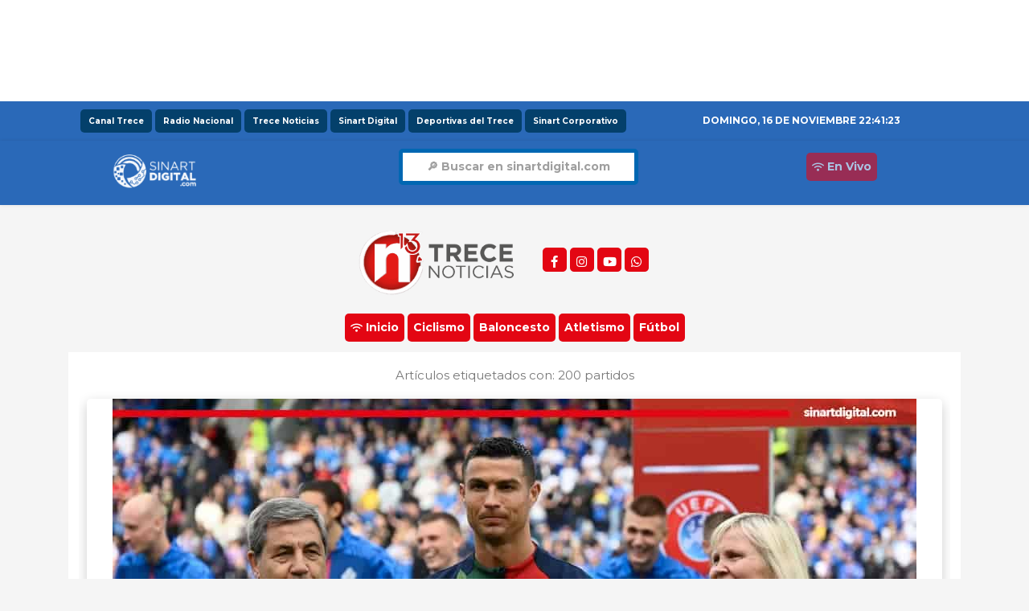

--- FILE ---
content_type: text/html; charset=utf-8
request_url: https://sinartdigital.com/deportivasdeltrece/futbolinternacional/tag/200%20partidos
body_size: 12683
content:

<!doctype html>
<html lang="es-es" dir="ltr">
	<head>
		
		<meta name="viewport" content="width=device-width, initial-scale=1, shrink-to-fit=no">
		<meta charset="utf-8">
	<meta name="rights" content="sinartdigital.com v1.2 / 2023 - 2025">
	<meta name="twitter:card" content="summary_large_image">
	<meta name="og:site_name" content="Sinart Digital">
	<meta name="og:title" content="200 partidos - Sinart Digital">
	<meta name="twitter:title" content="200 partidos - Sinart Digital">
	<meta name="og:url" content="https://sinartdigital.com/deportivasdeltrece/futbolinternacional/tag/200%20partidos">
	<meta name="og:type" content="website">
	<meta name="og:image" content="https://sinartdigital.com/media/zoo/images/ronaldo_cr7_record_200_e7e6eea192ddbd584f4c40aaceba3a57.jpg">
	<meta name="twitter:image" content="https://sinartdigital.com/media/zoo/images/ronaldo_cr7_record_200_e7e6eea192ddbd584f4c40aaceba3a57.jpg">
	<meta name="robots" content="max-snippet:-1, max-image-preview:large, max-video-preview:-1">
	<meta name="generator" content="HELIX_ULTIMATE_GENERATOR_TEXT">
	<title>200 partidos - Sinart Digital</title>
	<link href="/images/miscelaneo/favicon_sinartdigital.png" rel="icon" type="image/vnd.microsoft.icon">
	<link href="https://sinartdigital.com/component/finder/search?format=opensearch&amp;Itemid=310" rel="search" title="OpenSearch Sinart Digital" type="application/opensearchdescription+xml">
<link href="/media/vendor/awesomplete/css/awesomplete.css?1.1.7" rel="stylesheet">
	<link href="/media/vendor/joomla-custom-elements/css/joomla-alert.min.css?0.4.1" rel="stylesheet">
	<link href="/media/zoo/assets/css/reset.css?ver=20250905" rel="stylesheet">
	<link href="/media/zoo/applications/blog/templates/default/assets/css/zoo.css?ver=20250905" rel="stylesheet">
	<link href="/media/com_jce/site/css/content.min.css?badb4208be409b1335b815dde676300e" rel="stylesheet">
	<link href="//fonts.googleapis.com/css?family=Montserrat:100,100i,200,200i,300,300i,400,400i,500,500i,600,600i,700,700i,800,800i,900,900i&amp;subset=cyrillic&amp;display=swap" rel="stylesheet" media="none" onload="media=&quot;all&quot;">
	<link href="//fonts.googleapis.com/css?family=Montserrat:100,100i,200,200i,300,300i,400,400i,500,500i,600,600i,700,700i,800,800i,900,900i&amp;display=swap" rel="stylesheet" media="none" onload="media=&quot;all&quot;">
	<link href="/templates/shaper_helixultimate/css/bootstrap.min.css" rel="stylesheet">
	<link href="/plugins/system/helixultimate/assets/css/system-j4.min.css" rel="stylesheet">
	<link href="/media/system/css/joomla-fontawesome.min.css?cddfa1" rel="stylesheet">
	<link href="/templates/shaper_helixultimate/css/template.css" rel="stylesheet">
	<link href="/templates/shaper_helixultimate/css/presets/default.css" rel="stylesheet">
	<link href="/components/com_sppagebuilder/assets/css/font-awesome-5.min.css?84758bdcb49dd8adbb35913f0a93d3cb" rel="stylesheet">
	<link href="/components/com_sppagebuilder/assets/css/font-awesome-v4-shims.css?84758bdcb49dd8adbb35913f0a93d3cb" rel="stylesheet">
	<link href="/components/com_sppagebuilder/assets/css/animate.min.css?84758bdcb49dd8adbb35913f0a93d3cb" rel="stylesheet">
	<link href="/components/com_sppagebuilder/assets/css/sppagebuilder.css?84758bdcb49dd8adbb35913f0a93d3cb" rel="stylesheet">
	<link href="/components/com_sppagebuilder/assets/css/magnific-popup.css" rel="stylesheet">
	<link href="/media/com_widgetkit/css/site.css" rel="stylesheet" id="widgetkit-site-css">
	<style>.yoo-zoo {
	background-color: #fff;
       padding: 20px;
	}</style>
	<style>body{font-family: 'Montserrat', sans-serif;font-weight: 500;color: #630203;text-decoration: none;text-align: left;}
</style>
	<style>h1{font-family: 'Montserrat', sans-serif;font-size: 30px;font-weight: 800;color: #630203;line-height: 1.5;letter-spacing: -2px;text-decoration: none;text-align: left;}
</style>
	<style>h2{font-family: 'Montserrat', sans-serif;font-size: 22px;font-weight: 800;color: #630203;text-decoration: none;text-align: left;}
</style>
	<style>h3{font-family: 'Montserrat', sans-serif;font-size: 14px;font-weight: 800;color: #630203;text-decoration: none;text-align: center;}
</style>
	<style>h4{font-family: 'Montserrat', sans-serif;font-size: 1.3em;font-weight: 800;color: #630203;text-decoration: none;text-align: left;}
</style>
	<style>h5{font-family: 'Montserrat', sans-serif;font-size: 0.80em;font-weight: 700;color: #630203;text-decoration: none;text-align: left;}
</style>
	<style>h6{font-family: 'Montserrat', sans-serif;font-size: 0.90em;font-weight: 800;color: #630203;text-decoration: none;text-align: left;}
</style>
	<style>.sp-megamenu-parent > li > a, .sp-megamenu-parent > li > span, .sp-megamenu-parent .sp-dropdown li.sp-menu-item > a{font-family: 'Montserrat', sans-serif;text-decoration: none;}
</style>
	<style>.logo-image {height:60px;}.logo-image-phone {height:60px;}</style>
	<style>@media(max-width: 992px) {.logo-image {height: 50px;}.logo-image-phone {height: 50px;}}</style>
	<style>@media(max-width: 576px) {.logo-image {height: 50px;}.logo-image-phone {height: 50px;}}</style>
	<style>#sp-ads-top{ background-color:#FFFFFF;padding:0px 0px 0px 0px ; }</style>
	<style>#sp-menu-medios-sinart{ background-color:#2A69B8; }</style>
	<style>#sp-header{ background-color:#2A69B8;padding:0px;margin:0px; }</style>
	<style>#sp-main-body{ padding:0px;margin:0px 5px 5px 5px; }</style>
<script src="/media/vendor/jquery/js/jquery.min.js?3.7.1"></script>
	<script src="/media/legacy/js/jquery-noconflict.min.js?504da4"></script>
	<script type="application/json" class="joomla-script-options new">{"data":{"breakpoints":{"tablet":991,"mobile":480},"header":{"stickyOffset":"600"}},"joomla.jtext":{"MOD_FINDER_SEARCH_VALUE":"Buscar&hellip;","COM_FINDER_SEARCH_FORM_LIST_LABEL":"Search Results","JLIB_JS_AJAX_ERROR_OTHER":"Se ha producido un aborto en la conexión mientras se recuperaban datos de JSON: Código de estado HTTP %s.","JLIB_JS_AJAX_ERROR_PARSE":"Se ha producido un error de análisis mientras se procesaban los siguientes datos de JSON:<br><code style=\"color:inherit;white-space:pre-wrap;padding:0;margin:0;border:0;background:inherit;\">%s<\/code>","ERROR":"Error","MESSAGE":"Mensaje","NOTICE":"Aviso","WARNING":"Advertencia","JCLOSE":"Cerrar","JOK":"OK","JOPEN":"Abrir"},"finder-search":{"url":"\/component\/finder\/?task=suggestions.suggest&format=json&tmpl=component&Itemid=310"},"system.paths":{"root":"","rootFull":"https:\/\/sinartdigital.com\/","base":"","baseFull":"https:\/\/sinartdigital.com\/"},"csrf.token":"ad37a77405c7e24bb8953e4c9ae53c66"}</script>
	<script src="/media/system/js/core.min.js?a3d8f8"></script>
	<script src="/media/vendor/bootstrap/js/alert.min.js?5.3.8" type="module"></script>
	<script src="/media/vendor/bootstrap/js/button.min.js?5.3.8" type="module"></script>
	<script src="/media/vendor/bootstrap/js/carousel.min.js?5.3.8" type="module"></script>
	<script src="/media/vendor/bootstrap/js/collapse.min.js?5.3.8" type="module"></script>
	<script src="/media/vendor/bootstrap/js/dropdown.min.js?5.3.8" type="module"></script>
	<script src="/media/vendor/bootstrap/js/modal.min.js?5.3.8" type="module"></script>
	<script src="/media/vendor/bootstrap/js/offcanvas.min.js?5.3.8" type="module"></script>
	<script src="/media/vendor/bootstrap/js/popover.min.js?5.3.8" type="module"></script>
	<script src="/media/vendor/bootstrap/js/scrollspy.min.js?5.3.8" type="module"></script>
	<script src="/media/vendor/bootstrap/js/tab.min.js?5.3.8" type="module"></script>
	<script src="/media/vendor/bootstrap/js/toast.min.js?5.3.8" type="module"></script>
	<script src="/media/system/js/showon.min.js?e51227" type="module"></script>
	<script src="/media/vendor/awesomplete/js/awesomplete.min.js?1.1.7" defer></script>
	<script src="/media/com_finder/js/finder.min.js?755761" type="module"></script>
	<script src="/media/system/js/messages.min.js?9a4811" type="module"></script>
	<script src="/media/zoo/assets/js/responsive.js?ver=20250905"></script>
	<script src="/components/com_zoo/assets/js/default.js?ver=20250905"></script>
	<script src="/templates/shaper_helixultimate/js/main.js"></script>
	<script src="/components/com_sppagebuilder/assets/js/jquery.parallax.js?84758bdcb49dd8adbb35913f0a93d3cb"></script>
	<script src="/components/com_sppagebuilder/assets/js/sppagebuilder.js?84758bdcb49dd8adbb35913f0a93d3cb" defer></script>
	<script src="/components/com_sppagebuilder/assets/js/jquery.magnific-popup.min.js"></script>
	<script src="/media/com_widgetkit/js/maps.js" defer></script>
	<script src="/media/com_widgetkit/lib/uikit/dist/js/uikit.min.js"></script>
	<script src="/media/com_widgetkit/lib/uikit/dist/js/uikit-icons.min.js"></script>
	<script>template="shaper_helixultimate";</script>
	<!-- Start: Datos Estructurados de Google -->
			
<script type="application/ld+json" data-type="gsd">
{
    "@context": "https://schema.org",
    "@type": "BreadcrumbList",
    "itemListElement": [
        {
            "@type": "ListItem",
            "position": 1,
            "name": "Inicio",
            "item": "https://sinartdigital.com/"
        },
        {
            "@type": "ListItem",
            "position": 2,
            "name": "Deportivas del trece",
            "item": "https://sinartdigital.com/deportivasdeltrece"
        },
        {
            "@type": "ListItem",
            "position": 3,
            "name": "Fútbol Internacional",
            "item": "https://sinartdigital.com/deportivasdeltrece/futbolinternacional"
        },
        {
            "@type": "ListItem",
            "position": 4,
            "name": "Etiquetas: 200 partidos",
            "item": "https://sinartdigital.com/deportivasdeltrece/futbolinternacional/tag/200%20partidos"
        }
    ]
}
</script>
			<!-- End: Datos Estructurados de Google -->
<!-- Share this / compartir -->
<script type='text/javascript' src='https://platform-api.sharethis.com/js/sharethis.js#property=6467fba7891411001961aff4&product=inline-share-buttons' async='async'></script>
<!-- Share this / compartir -->

<!-- Google tag (gtag.js) SINARTDIGITAL.COM -->
<script async src="https://www.googletagmanager.com/gtag/js?id=G-030KPP03DB"></script>
<script>
  window.dataLayer = window.dataLayer || [];
  function gtag(){dataLayer.push(arguments);}
  gtag('js', new Date());
  gtag('config', 'G-030KPP03DB');
</script>
<!-- Google tag (gtag.js) SINARTDIGITAL.COM -->

<!-- Google tag (gtag.js) DEPORTIVAS DEL TRECE -->
<script async src="https://www.googletagmanager.com/gtag/js?id=G-JH2VG1059R"></script> <script> window.dataLayer = window.dataLayer || []; function gtag(){dataLayer.push(arguments);} gtag('js', new Date()); gtag('config', 'G-JH2VG1059R'); </script>
<!-- Google tag (gtag.js)  DEPORTIVAS DEL TRECE-->
	</head>
	<body class="site helix-ultimate hu com_zoo com-zoo view-tag layout-category task-tag itemid-443 es-es ltr sticky-header layout-fluid offcanvas-init offcanvs-position-left">

		
		
		<div class="body-wrapper">
			<div class="body-innerwrapper">
								
<section id="sp-ads-top" >

						<div class="container">
				<div class="container-inner">
			
	
<div class="row">
	<div id="sp-ads-top" class="col-lg-12 "><div class="sp-column "><div class="sp-module "><div class="sp-module-content"><div class="mod-sppagebuilder  sp-page-builder" data-module_id="372">
	<div class="page-content">
		<section id="section-id-1729633548954" class="sppb-section" ><div class="sppb-row-container"><div class="sppb-row"><div class="sppb-row-column  " id="column-wrap-id-1729633548952"><div id="column-id-1729633548952" class="sppb-column " ><div class="sppb-column-addons"><div id="sppb-addon-wrapper-1729633574436" class="sppb-addon-wrapper "><div id="sppb-addon-1729633574436" class="clearfix  "     ><div class="sppb-addon sppb-addon-text-block " ><div class="sppb-addon-content"><center>
<script async="async" src="https://pagead2.googlesyndication.com/pagead/js/adsbygoogle.js?client=ca-pub-2638048774704420" crossorigin="anonymous"></script>
<!-- ADS - TOP | sd.com --> <ins class="adsbygoogle" style="display:inline-block;width:728px;height:90px" data-ad-client="ca-pub-2638048774704420" data-ad-slot="8897986298"></ins>
<script>
     (adsbygoogle = window.adsbygoogle || []).push({});
</script>
</center></div></div><style type="text/css">#sppb-addon-1729633574436{
}
@media (max-width: 1199.98px) {#sppb-addon-1729633574436{}}
@media (max-width: 991.98px) {#sppb-addon-1729633574436{}}
@media (max-width: 767.98px) {#sppb-addon-1729633574436{}}
@media (max-width: 575.98px) {#sppb-addon-1729633574436{}}#sppb-addon-1729633574436{
box-shadow: 0 0 0 0 #FFFFFF;
}#sppb-addon-1729633574436{
}
@media (max-width: 1199.98px) {#sppb-addon-1729633574436{}}
@media (max-width: 991.98px) {#sppb-addon-1729633574436{}}
@media (max-width: 767.98px) {#sppb-addon-1729633574436{}}
@media (max-width: 575.98px) {#sppb-addon-1729633574436{}}#sppb-addon-wrapper-1729633574436{
}#sppb-addon-1729633574436 .sppb-addon-title{
}</style><style type="text/css">#sppb-addon-1729633574436 .sppb-addon-text-block{
}#sppb-addon-1729633574436 .sppb-addon-text-block .sppb-addon-content{
}</style></div></div></div></div></div></div></div></section><style type="text/css">.sp-page-builder .page-content #section-id-1687895736699{box-shadow:0 0 0 0 #FFFFFF;}.sp-page-builder .page-content #section-id-1687895736699{padding-top:8px;padding-right:0px;padding-bottom:1px;padding-left:0px;margin-top:0px;margin-right:0px;margin-bottom:0px;margin-left:0px;}#column-id-1687895736698{box-shadow:0 0 0 0 #FFFFFF;}#column-wrap-id-1687895736698{max-width:100%;flex-basis:100%;}@media (max-width:1199.98px) {#column-wrap-id-1687895736698{max-width:100%;flex-basis:100%;}}@media (max-width:991.98px) {#column-wrap-id-1687895736698{max-width:100%;flex-basis:100%;}}@media (max-width:767.98px) {#column-wrap-id-1687895736698{max-width:100%;flex-basis:100%;}}@media (max-width:575.98px) {#column-wrap-id-1687895736698{max-width:100%;flex-basis:100%;}}.sp-page-builder .page-content #section-id-1687895736651{box-shadow:0px 0px 0px 0px #FFFFFF;}.sp-page-builder .page-content #section-id-1687895736651{padding-top:54px;padding-right:0px;padding-bottom:5px;padding-left:0px;margin-top:0px;margin-right:0px;margin-bottom:0px;margin-left:0px;}#column-id-1687895736647{box-shadow:0 0 0 0 #FFFFFF;}#column-wrap-id-1687895736647{max-width:15.681851515151516%;flex-basis:15.681851515151516%;}@media (max-width:1199.98px) {#column-wrap-id-1687895736647{max-width:14.166667%;flex-basis:14.166667%;}}@media (max-width:991.98px) {#column-wrap-id-1687895736647{max-width:37.50001111111111%;flex-basis:37.50001111111111%;}}@media (max-width:767.98px) {#column-wrap-id-1687895736647{max-width:29.074048148148147%;flex-basis:29.074048148148147%;}}@media (max-width:575.98px) {#column-wrap-id-1687895736647{max-width:46.20462046204621%;flex-basis:46.20462046204621%;}}#column-id-1687895736669{box-shadow:0 0 0 0 #FFFFFF;}#column-wrap-id-1687895736669{max-width:18.48488181818182%;flex-basis:18.48488181818182%;}@media (max-width:1199.98px) {#column-wrap-id-1687895736669{max-width:14.166667%;flex-basis:14.166667%;}}@media (max-width:991.98px) {#column-wrap-id-1687895736669{max-width:33.611133333333335%;flex-basis:33.611133333333335%;}}@media (max-width:767.98px) {#column-wrap-id-1687895736669{max-width:35.74068148148148%;flex-basis:35.74068148148148%;}}@media (max-width:575.98px) {#column-wrap-id-1687895736669{max-width:49.17491749174918%;flex-basis:49.17491749174918%;}}#column-id-1687895736670{box-shadow:0 0 0 0 #FFFFFF;}#column-wrap-id-1687895736670{max-width:16.287912121212123%;flex-basis:16.287912121212123%;}@media (max-width:1199.98px) {#column-wrap-id-1687895736670{max-width:14.166667%;flex-basis:14.166667%;}}@media (max-width:991.98px) {#column-wrap-id-1687895736670{max-width:28.055622222222222%;flex-basis:28.055622222222222%;}}@media (max-width:767.98px) {#column-wrap-id-1687895736670{max-width:34.629585185185185%;flex-basis:34.629585185185185%;}}@media (max-width:575.98px) {#column-wrap-id-1687895736670{max-width:45.54455445544554%;flex-basis:45.54455445544554%;}}#column-id-1687895736668{box-shadow:0 0 0 0 #FFFFFF;}#column-wrap-id-1687895736668{max-width:16.287912121212123%;flex-basis:16.287912121212123%;}@media (max-width:1199.98px) {#column-wrap-id-1687895736668{max-width:18.125%;flex-basis:18.125%;}}@media (max-width:991.98px) {#column-wrap-id-1687895736668{max-width:40.2778%;flex-basis:40.2778%;}}@media (max-width:767.98px) {#column-wrap-id-1687895736668{max-width:30.925881481481483%;flex-basis:30.925881481481483%;}}@media (max-width:575.98px) {#column-wrap-id-1687895736668{max-width:50.495%;flex-basis:50.495%;}}#column-id-1696961464959{box-shadow:0 0 0 0 #FFFFFF;}#column-wrap-id-1696961464959{max-width:18.333366666666667%;flex-basis:18.333366666666667%;}@media (max-width:1199.98px) {#column-wrap-id-1696961464959{max-width:19.68756666666667%;flex-basis:19.68756666666667%;}}@media (max-width:991.98px) {#column-wrap-id-1696961464959{max-width:31.805588888888888%;flex-basis:31.805588888888888%;}}@media (max-width:767.98px) {#column-wrap-id-1696961464959{max-width:34.44447037037037%;flex-basis:34.44447037037037%;}}@media (max-width:575.98px) {#column-wrap-id-1696961464959{max-width:45.87458745874587%;flex-basis:45.87458745874587%;}}#column-id-1687895736671{box-shadow:0 0 0 0 #FFFFFF;}#column-wrap-id-1687895736671{max-width:14.166667%;flex-basis:14.166667%;}@media (max-width:1199.98px) {#column-wrap-id-1687895736671{max-width:18.958333333333332%;flex-basis:18.958333333333332%;}}@media (max-width:991.98px) {#column-wrap-id-1687895736671{max-width:26.80558888888889%;flex-basis:26.80558888888889%;}}@media (max-width:767.98px) {#column-wrap-id-1687895736671{max-width:33.888918518518516%;flex-basis:33.888918518518516%;}}@media (max-width:575.98px) {#column-wrap-id-1687895736671{max-width:52.47526402640264%;flex-basis:52.47526402640264%;}}.sp-page-builder .page-content #section-id-1687895736693{box-shadow:0px 0px 0px 0px #FFFFFF;}.sp-page-builder .page-content #section-id-1687895736693{padding-top:20px;padding-right:;padding-bottom:;padding-left:;margin-top:0px;margin-right:0px;margin-bottom:0px;margin-left:0px;}#column-wrap-id-1687895736692{max-width:50%;flex-basis:50%;}@media (max-width:1199.98px) {#column-wrap-id-1687895736692{max-width:50%;flex-basis:50%;}}@media (max-width:991.98px) {#column-wrap-id-1687895736692{max-width:50%;flex-basis:50%;}}@media (max-width:767.98px) {#column-wrap-id-1687895736692{max-width:100%;flex-basis:100%;}}@media (max-width:575.98px) {#column-wrap-id-1687895736692{max-width:100%;flex-basis:100%;}}#column-id-1729799195114{box-shadow:0 0 0 0 #FFFFFF;}#column-wrap-id-1729799195114{max-width:50%;flex-basis:50%;}@media (max-width:1199.98px) {#column-wrap-id-1729799195114{max-width:50%;flex-basis:50%;}}@media (max-width:991.98px) {#column-wrap-id-1729799195114{max-width:50%;flex-basis:50%;}}@media (max-width:767.98px) {#column-wrap-id-1729799195114{max-width:100%;flex-basis:100%;}}@media (max-width:575.98px) {#column-wrap-id-1729799195114{max-width:100%;flex-basis:100%;}}.sp-page-builder .page-content #section-id-pgFLRw2vCWD9EgGBNAWAN{box-shadow:0px 0px 0px 0px #FFFFFF;}.sp-page-builder .page-content #section-id-pgFLRw2vCWD9EgGBNAWAN{padding-top:25px;padding-right:0px;padding-bottom:3px;padding-left:0px;margin-top:0px;margin-right:0px;margin-bottom:0px;margin-left:0px;}#column-id-ymmhP5XhP5OkRqTcajyQI{box-shadow:0 0 0 0 #FFFFFF;}#column-wrap-id-ymmhP5XhP5OkRqTcajyQI{max-width:51.037039534883725%;flex-basis:51.037039534883725%;}@media (max-width:1199.98px) {#column-wrap-id-ymmhP5XhP5OkRqTcajyQI{max-width:53.186772043010755%;flex-basis:53.186772043010755%;}}@media (max-width:991.98px) {#column-wrap-id-ymmhP5XhP5OkRqTcajyQI{max-width:30.854271356783926%;flex-basis:30.854271356783926%;}}@media (max-width:767.98px) {#column-wrap-id-ymmhP5XhP5OkRqTcajyQI{max-width:100%;flex-basis:100%;}}@media (max-width:575.98px) {#column-wrap-id-ymmhP5XhP5OkRqTcajyQI{max-width:100%;flex-basis:100%;}}#column-id-z8Of8yWa4d0s9qfHGTgPh{box-shadow:0 0 0 0 #FFFFFF;}#column-wrap-id-z8Of8yWa4d0s9qfHGTgPh{max-width:16.53980426356589%;flex-basis:16.53980426356589%;}@media (max-width:1199.98px) {#column-wrap-id-z8Of8yWa4d0s9qfHGTgPh{max-width:19.0141752688172%;flex-basis:19.0141752688172%;}}@media (max-width:991.98px) {#column-wrap-id-z8Of8yWa4d0s9qfHGTgPh{max-width:68.64321608040201%;flex-basis:68.64321608040201%;}}@media (max-width:767.98px) {#column-wrap-id-z8Of8yWa4d0s9qfHGTgPh{max-width:100%;flex-basis:100%;}}@media (max-width:575.98px) {#column-wrap-id-z8Of8yWa4d0s9qfHGTgPh{max-width:100%;flex-basis:100%;}}#column-id-NaQPLV3Bq2hIhNN_Ee3uP{box-shadow:0 0 0 0 #FFFFFF;}#column-wrap-id-NaQPLV3Bq2hIhNN_Ee3uP{max-width:100%;flex-basis:100%;}@media (max-width:1199.98px) {#column-wrap-id-NaQPLV3Bq2hIhNN_Ee3uP{max-width:100%;flex-basis:100%;}}@media (max-width:991.98px) {#column-wrap-id-NaQPLV3Bq2hIhNN_Ee3uP{max-width:100%;flex-basis:100%;}}@media (max-width:767.98px) {#column-wrap-id-NaQPLV3Bq2hIhNN_Ee3uP{max-width:100%;flex-basis:100%;}}@media (max-width:575.98px) {#column-wrap-id-NaQPLV3Bq2hIhNN_Ee3uP{max-width:100%;flex-basis:100%;}}.sp-page-builder .page-content #section-id-lpF4NV89ICxlZuIXvle1c{box-shadow:0px 0px 0px 0px #FFFFFF;}.sp-page-builder .page-content #section-id-lpF4NV89ICxlZuIXvle1c{padding-top:25px;padding-right:0px;padding-bottom:25px;padding-left:0px;margin-top:0px;margin-right:0px;margin-bottom:0px;margin-left:0px;}@media (max-width:991.98px) {.sp-page-builder .page-content #section-id-lpF4NV89ICxlZuIXvle1c{padding-top:0px;padding-right:0px;padding-bottom:0px;padding-left:0px;}}@media (max-width:767.98px) {.sp-page-builder .page-content #section-id-lpF4NV89ICxlZuIXvle1c{padding-top:50px;padding-right:;padding-bottom:;padding-left:;}}@media (max-width:575.98px) {.sp-page-builder .page-content #section-id-lpF4NV89ICxlZuIXvle1c{padding-top:50px;padding-right:0px;padding-bottom:15px;padding-left:0px;}}#column-id-lYjQiNGDr-869GiOCzZo2{box-shadow:0 0 0 0 #FFFFFF;}#column-wrap-id-lYjQiNGDr-869GiOCzZo2{max-width:50.000000%;flex-basis:50.000000%;}@media (max-width:1199.98px) {#column-wrap-id-lYjQiNGDr-869GiOCzZo2{max-width:50.000000%;flex-basis:50.000000%;}}@media (max-width:991.98px) {#column-wrap-id-lYjQiNGDr-869GiOCzZo2{max-width:50%;flex-basis:50%;}}@media (max-width:767.98px) {#column-wrap-id-lYjQiNGDr-869GiOCzZo2{max-width:53.13733333333334%;flex-basis:53.13733333333334%;}}@media (max-width:575.98px) {#column-wrap-id-lYjQiNGDr-869GiOCzZo2{max-width:64.06345533596838%;flex-basis:64.06345533596838%;}}#column-id-HJykGXS_fMyAjll_XlE5w{box-shadow:0 0 0 0 #FFFFFF;}#column-wrap-id-HJykGXS_fMyAjll_XlE5w{max-width:50.000000%;flex-basis:50.000000%;}@media (max-width:1199.98px) {#column-wrap-id-HJykGXS_fMyAjll_XlE5w{max-width:50.000000%;flex-basis:50.000000%;}}@media (max-width:991.98px) {#column-wrap-id-HJykGXS_fMyAjll_XlE5w{max-width:27.391304347826086%;flex-basis:27.391304347826086%;}}@media (max-width:767.98px) {#column-wrap-id-HJykGXS_fMyAjll_XlE5w{max-width:30.980360784313728%;flex-basis:30.980360784313728%;}}@media (max-width:575.98px) {#column-wrap-id-HJykGXS_fMyAjll_XlE5w{max-width:24.17579816849817%;flex-basis:24.17579816849817%;}}#column-id-gunMbWucQE40T3S9uf4v3{box-shadow:0 0 0 0 #FFFFFF;}#column-wrap-id-gunMbWucQE40T3S9uf4v3{max-width:100%;flex-basis:100%;}@media (max-width:1199.98px) {#column-wrap-id-gunMbWucQE40T3S9uf4v3{max-width:100%;flex-basis:100%;}}@media (max-width:991.98px) {#column-wrap-id-gunMbWucQE40T3S9uf4v3{max-width:100%;flex-basis:100%;}}@media (max-width:767.98px) {#column-wrap-id-gunMbWucQE40T3S9uf4v3{max-width:100%;flex-basis:100%;}}@media (max-width:575.98px) {#column-wrap-id-gunMbWucQE40T3S9uf4v3{max-width:100%;flex-basis:100%;}}.sp-page-builder .page-content #section-id-DuqzVPsefAHijsfhROUgw{box-shadow:0px 0px 0px 0px #FFFFFF;}.sp-page-builder .page-content #section-id-DuqzVPsefAHijsfhROUgw{padding-top:0px;padding-right:0px;padding-bottom:0;padding-left:0px;margin-top:10px;margin-right:0px;margin-bottom:10px;margin-left:0px;}@media (max-width:1199.98px) {.sp-page-builder .page-content #section-id-DuqzVPsefAHijsfhROUgw{padding-top:1px;padding-right:0px;padding-bottom:0px;padding-left:0px;}}@media (max-width:575.98px) {.sp-page-builder .page-content #section-id-DuqzVPsefAHijsfhROUgw{margin-top:10px;margin-right:;margin-bottom:10px;margin-left:;}}@media (min-width:1400px) {#section-id-DuqzVPsefAHijsfhROUgw > .sppb-row-container > .sppb-row {margin-left:-0.5px;margin-right:-0.5px;}#section-id-DuqzVPsefAHijsfhROUgw >.sppb-row-container > .sppb-row > div{padding-left:0.5px;padding-right:0.5px;}}@media (min-width:1400px) {#section-id-DuqzVPsefAHijsfhROUgw > .sppb-container-inner > .sppb-nested-row{margin-left:-0.5px;margin-right:-0.5px;}#section-id-DuqzVPsefAHijsfhROUgw > .sppb-container-inner > .sppb-nested-row > div{padding-left:0.5px;padding-right:0.5px;}}#column-id-67gybgkvLFEEbVpvK9If3{box-shadow:0 0 0 0 #FFFFFF;}#column-wrap-id-67gybgkvLFEEbVpvK9If3{max-width:26.362%;flex-basis:26.362%;}@media (max-width:1199.98px) {#column-wrap-id-67gybgkvLFEEbVpvK9If3{max-width:29.1666%;flex-basis:29.1666%;}}@media (max-width:991.98px) {#column-wrap-id-67gybgkvLFEEbVpvK9If3{max-width:25.9722%;flex-basis:25.9722%;}}@media (max-width:767.98px) {#column-wrap-id-67gybgkvLFEEbVpvK9If3{max-width:100%;flex-basis:100%;}}@media (max-width:575.98px) {#column-wrap-id-67gybgkvLFEEbVpvK9If3{max-width:100%;flex-basis:100%;}}#column-id-zflqvToppiZAC1v9zF9pz{box-shadow:0 0 0 0 #FFFFFF;}#column-wrap-id-zflqvToppiZAC1v9zF9pz{max-width:46.423885360185906%;flex-basis:46.423885360185906%;}@media (max-width:1199.98px) {#column-wrap-id-zflqvToppiZAC1v9zF9pz{max-width:40.937466666666666%;flex-basis:40.937466666666666%;}}@media (max-width:991.98px) {#column-wrap-id-zflqvToppiZAC1v9zF9pz{max-width:46.66665555555556%;flex-basis:46.66665555555556%;}}@media (max-width:767.98px) {#column-wrap-id-zflqvToppiZAC1v9zF9pz{max-width:100%;flex-basis:100%;}}@media (max-width:575.98px) {#column-wrap-id-zflqvToppiZAC1v9zF9pz{max-width:100%;flex-basis:100%;}}#column-id-fXWfv5JHsx37iQrJ6OIxU{box-shadow:0 0 0 0 #FFFFFF;}#column-wrap-id-fXWfv5JHsx37iQrJ6OIxU{max-width:27.21401262587142%;flex-basis:27.21401262587142%;}@media (max-width:1199.98px) {#column-wrap-id-fXWfv5JHsx37iQrJ6OIxU{max-width:28.02076666666667%;flex-basis:28.02076666666667%;}}@media (max-width:991.98px) {#column-wrap-id-fXWfv5JHsx37iQrJ6OIxU{max-width:22.77782222222222%;flex-basis:22.77782222222222%;}}@media (max-width:767.98px) {#column-wrap-id-fXWfv5JHsx37iQrJ6OIxU{max-width:100%;flex-basis:100%;}}@media (max-width:575.98px) {#column-wrap-id-fXWfv5JHsx37iQrJ6OIxU{max-width:100%;flex-basis:100%;}}.sp-page-builder .page-content #section-id-1696868443705{box-shadow:0px 0px 0px 0px #FFFFFF;}.sp-page-builder .page-content #section-id-1696868443705{padding-top:0px;padding-right:0px;padding-bottom:0px;padding-left:0px;margin-top:0px;margin-right:0px;margin-bottom:0px;margin-left:0px;}@media (max-width:1199.98px) {.sp-page-builder .page-content #section-id-1696868443705{padding-top:1px;padding-right:0px;padding-bottom:0;padding-left:0px;}}@media (max-width:767.98px) {.sp-page-builder .page-content #section-id-1696868443705{padding-top:5px;padding-right:;padding-bottom:;padding-left:;}}@media (max-width:575.98px) {#column-id-1696868443704{padding-top:0;padding-right:0;padding-bottom:0;padding-left:0;}}#column-wrap-id-1696868443704{max-width:50.000000%;flex-basis:50.000000%;}@media (max-width:1199.98px) {#column-wrap-id-1696868443704{max-width:50.000000%;flex-basis:50.000000%;}}@media (max-width:991.98px) {#column-wrap-id-1696868443704{max-width:50.000000%;flex-basis:50.000000%;}}@media (max-width:767.98px) {#column-wrap-id-1696868443704{max-width:65.83184722719142%;flex-basis:65.83184722719142%;}}@media (max-width:575.98px) {#column-wrap-id-1696868443704{max-width:60.066057095709574%;flex-basis:60.066057095709574%;margin-top:0;margin-right:0;margin-bottom:0;margin-left:0;}}#column-wrap-id-1696868443729{max-width:50.000000%;flex-basis:50.000000%;}@media (max-width:1199.98px) {#column-wrap-id-1696868443729{max-width:50.000000%;flex-basis:50.000000%;}}@media (max-width:991.98px) {#column-wrap-id-1696868443729{max-width:50.000000%;flex-basis:50.000000%;}}@media (max-width:767.98px) {#column-wrap-id-1696868443729{max-width:33.27369856887299%;flex-basis:33.27369856887299%;}}@media (max-width:575.98px) {#column-wrap-id-1696868443729{max-width:38.2838%;flex-basis:38.2838%;}}#column-id-kcFPskcSd42gbMCd6mLIy{box-shadow:0 0 0 0 #FFFFFF;}#column-wrap-id-kcFPskcSd42gbMCd6mLIy{max-width:70.52806531791907%;flex-basis:70.52806531791907%;}@media (max-width:1199.98px) {#column-wrap-id-kcFPskcSd42gbMCd6mLIy{max-width:53.51282051282051%;flex-basis:53.51282051282051%;}}@media (max-width:991.98px) {#column-wrap-id-kcFPskcSd42gbMCd6mLIy{max-width:31.924129440745673%;flex-basis:31.924129440745673%;}}@media (max-width:767.98px) {#column-wrap-id-kcFPskcSd42gbMCd6mLIy{max-width:100%;flex-basis:100%;}}@media (max-width:575.98px) {#column-wrap-id-kcFPskcSd42gbMCd6mLIy{max-width:100%;flex-basis:100%;}}.sp-page-builder .page-content #section-id-TYsA6uj2aAYozxUkzj4W_{box-shadow:0px 0px 0px 0px #FFFFFF;}.sp-page-builder .page-content #section-id-TYsA6uj2aAYozxUkzj4W_{padding-top:0;padding-right:0px;padding-bottom:0;padding-left:0;margin-top:10px;margin-right:;margin-bottom:10px;margin-left:15px;}@media (max-width:1199.98px) {.sp-page-builder .page-content #section-id-TYsA6uj2aAYozxUkzj4W_{margin-top:15px;margin-right:;margin-bottom:15px;margin-left:10px;}}#column-id-CWi6arIBKNb1zsAIR9bBJ{box-shadow:0 0 0 0 #FFFFFF;}#column-wrap-id-CWi6arIBKNb1zsAIR9bBJ{max-width:68.8364%;flex-basis:68.8364%;}@media (max-width:1199.98px) {#column-wrap-id-CWi6arIBKNb1zsAIR9bBJ{max-width:66.83827236180905%;flex-basis:66.83827236180905%;}}@media (max-width:991.98px) {#column-wrap-id-CWi6arIBKNb1zsAIR9bBJ{max-width:85.833333%;flex-basis:85.833333%;}}@media (max-width:767.98px) {#column-wrap-id-CWi6arIBKNb1zsAIR9bBJ{max-width:100%;flex-basis:100%;}}@media (max-width:575.98px) {#column-wrap-id-CWi6arIBKNb1zsAIR9bBJ{max-width:61.919504643962846%;flex-basis:61.919504643962846%;}}#column-id-QjJbewngYji0bfdSHKrRS{box-shadow:0 0 0 0 #FFFFFF;}#column-wrap-id-QjJbewngYji0bfdSHKrRS{max-width:29.182435870698647%;flex-basis:29.182435870698647%;}@media (max-width:1199.98px) {#column-wrap-id-QjJbewngYji0bfdSHKrRS{max-width:30.14661105527638%;flex-basis:30.14661105527638%;}}@media (max-width:991.98px) {#column-wrap-id-QjJbewngYji0bfdSHKrRS{max-width:14.166667%;flex-basis:14.166667%;}}@media (max-width:767.98px) {#column-wrap-id-QjJbewngYji0bfdSHKrRS{max-width:100%;flex-basis:100%;}}@media (max-width:575.98px) {#column-wrap-id-QjJbewngYji0bfdSHKrRS{max-width:37.15180495356037%;flex-basis:37.15180495356037%;}}.sp-page-builder .page-content #section-id-1698688674615{box-shadow:0px 0px 0px 0px #FFFFFF;}.sp-page-builder .page-content #section-id-1698688674615{padding-top:0;padding-right:0px;padding-bottom:0;padding-left:0;margin-top:10px;margin-right:;margin-bottom:10px;margin-left:15px;}@media (max-width:1199.98px) {.sp-page-builder .page-content #section-id-1698688674615{margin-top:15px;margin-right:;margin-bottom:15px;margin-left:10px;}}@media (max-width:575.98px) {.sp-page-builder .page-content #section-id-1698688674615{margin-top:10px;margin-right:0;margin-bottom:10px;margin-left:0;}}#column-wrap-id-1698688674616{max-width:100.000000%;flex-basis:100.000000%;}@media (max-width:1199.98px) {#column-wrap-id-1698688674616{max-width:100.000000%;flex-basis:100.000000%;}}@media (max-width:991.98px) {#column-wrap-id-1698688674616{max-width:100.000000%;flex-basis:100.000000%;}}@media (max-width:767.98px) {#column-wrap-id-1698688674616{max-width:100%;flex-basis:100%;}}@media (max-width:575.98px) {#column-wrap-id-1698688674616{max-width:100%;flex-basis:100%;}}.sp-page-builder .page-content #section-id-1729633548954{box-shadow:0 0 0 0 #FFFFFF;}.sp-page-builder .page-content #section-id-1729633548954{padding-top:10px;padding-right:0px;padding-bottom:19px;padding-left:0px;margin-top:0px;margin-right:0px;margin-bottom:0px;margin-left:0px;}#column-id-1729633548952{box-shadow:0 0 0 0 #FFFFFF;}#column-wrap-id-1729633548952{max-width:100.000000%;flex-basis:100.000000%;}@media (max-width:1199.98px) {#column-wrap-id-1729633548952{max-width:100.000000%;flex-basis:100.000000%;}}@media (max-width:991.98px) {#column-wrap-id-1729633548952{max-width:100.000000%;flex-basis:100.000000%;}}@media (max-width:767.98px) {#column-wrap-id-1729633548952{max-width:100%;flex-basis:100%;}}@media (max-width:575.98px) {#column-wrap-id-1729633548952{max-width:100%;flex-basis:100%;}}</style>	</div>
</div>
</div></div></div></div></div>
							</div>
			</div>
			
</section>
<section id="sp-menu-medios-sinart" >

						<div class="container">
				<div class="container-inner">
			
	
<div class="row">
	<div id="sp-menu-medios-sinart" class="col-lg-12 "><div class="sp-column "><div class="sp-module "><div class="sp-module-content"><div class="mod-sppagebuilder  sp-page-builder" data-module_id="318">
	<div class="page-content">
		<div id="section-id-TYsA6uj2aAYozxUkzj4W_" class="sppb-section sppb-hidden-md sppb-hidden-sm sppb-hidden-xs" ><div class="sppb-container-inner"><div class="sppb-row"><div class="sppb-row-column  " id="column-wrap-id-CWi6arIBKNb1zsAIR9bBJ"><div id="column-id-CWi6arIBKNb1zsAIR9bBJ" class="sppb-column " ><div class="sppb-column-addons"><div id="sppb-addon-wrapper-ev_rvGTZyR1XxMEHQWMf_" class="sppb-addon-wrapper "><div id="sppb-addon-ev_rvGTZyR1XxMEHQWMf_" class="clearfix  "     ><div class="sppb-addon sppb-addon-text-block " ><div class="sppb-addon-content"><!-- MENU MEDIOS PC-->
<style>
.boton_menu_medios_pc {
  display: inline-block;
  padding: 7px 10px;
  border-radius: 5px;
  text-decoration: none;
  color: #fff;
  font-weight: bold;
  transition: all 0.3s ease-in-out;
  background-color:#04406B; 
  border: 0px;
  font-size: 10px;
  margin: 0px;
}

.boton_menu_medios_pc a {
  color: inherit;
}

.boton_menu_medios_pc:hover {
  background-color: #2A69B8;
  color: #fff;
}

.boton_menu_medios_pc:active {
  background-color: #0067B2;
}

	</style>
<div><a href="/canaltrece"> <button class="boton_menu_medios_pc">Canal Trece</button> </a> <a href="/radionacional"> <button class="boton_menu_medios_pc">Radio Nacional</button> </a> <a href="/trecenoticias"> <button class="boton_menu_medios_pc">Trece Noticias</button> </a> <a href="/web"> <button class="boton_menu_medios_pc">Sinart Digital</button> </a> <a href="/deportivasdeltrece"> <button class="boton_menu_medios_pc">Deportivas del Trece</button> </a> <a href="/transparencia"> <button class="boton_menu_medios_pc">Sinart Corporativo</button> </a></div>
<!-- MENU  MEDIOS PC --></div></div><style type="text/css">#sppb-addon-ev_rvGTZyR1XxMEHQWMf_{
}
@media (max-width: 1199.98px) {#sppb-addon-ev_rvGTZyR1XxMEHQWMf_{}}
@media (max-width: 991.98px) {#sppb-addon-ev_rvGTZyR1XxMEHQWMf_{}}
@media (max-width: 767.98px) {#sppb-addon-ev_rvGTZyR1XxMEHQWMf_{}}
@media (max-width: 575.98px) {#sppb-addon-ev_rvGTZyR1XxMEHQWMf_{}}#sppb-addon-ev_rvGTZyR1XxMEHQWMf_{
}#sppb-addon-ev_rvGTZyR1XxMEHQWMf_{
}
@media (max-width: 1199.98px) {#sppb-addon-ev_rvGTZyR1XxMEHQWMf_{}}
@media (max-width: 991.98px) {#sppb-addon-ev_rvGTZyR1XxMEHQWMf_{}}
@media (max-width: 767.98px) {#sppb-addon-ev_rvGTZyR1XxMEHQWMf_{}}
@media (max-width: 575.98px) {#sppb-addon-ev_rvGTZyR1XxMEHQWMf_{}}#sppb-addon-wrapper-ev_rvGTZyR1XxMEHQWMf_{
}
@media (max-width: 1199.98px) {#sppb-addon-wrapper-ev_rvGTZyR1XxMEHQWMf_{}}
@media (max-width: 991.98px) {#sppb-addon-wrapper-ev_rvGTZyR1XxMEHQWMf_{}}
@media (max-width: 767.98px) {#sppb-addon-wrapper-ev_rvGTZyR1XxMEHQWMf_{}}
@media (max-width: 575.98px) {#sppb-addon-wrapper-ev_rvGTZyR1XxMEHQWMf_{}}#sppb-addon-ev_rvGTZyR1XxMEHQWMf_ .sppb-addon-title{
}</style><style type="text/css">#sppb-addon-ev_rvGTZyR1XxMEHQWMf_ .sppb-addon-text-block{
}#sppb-addon-ev_rvGTZyR1XxMEHQWMf_ .sppb-addon-text-block .sppb-addon-content{
}</style></div></div></div></div></div><div class="sppb-row-column  " id="column-wrap-id-QjJbewngYji0bfdSHKrRS"><div id="column-id-QjJbewngYji0bfdSHKrRS" class="sppb-column " ><div class="sppb-column-addons"><div id="sppb-addon-wrapper-1729717952417" class="sppb-addon-wrapper "><div id="sppb-addon-1729717952417" class="clearfix  "     ><div class="sppb-addon sppb-addon-text-block " ><div class="sppb-addon-content"><!-- RELOJ  PURO UNA LINEA -->
<style>
#clock {
  color: #fff;
  font-size: 12px;
  text-transform: uppercase;
  font-weight: bold;
  padding-top: 3px 0px;
}
</style>
<div id="clock"></div>
<script>
    function showTime() {
      const now = new Date();
      const options = { weekday: 'long', month: 'long', day: 'numeric', hour: 'numeric', minute: 'numeric', second:   
 'numeric' };
      const formattedTime   
 = now.toLocaleString('es-ES', options);
      document.getElementById('clock').textContent = formattedTime;
    }

    showTime();
    setInterval(showTime, 1000);
  </script>
<!-- RELOJ PURO UNA LINEA --></div></div><style type="text/css">#sppb-addon-1729717952417{
}
@media (max-width: 1199.98px) {#sppb-addon-1729717952417{}}
@media (max-width: 991.98px) {#sppb-addon-1729717952417{}}
@media (max-width: 767.98px) {#sppb-addon-1729717952417{}}
@media (max-width: 575.98px) {#sppb-addon-1729717952417{}}#sppb-addon-1729717952417{
}#sppb-addon-1729717952417{
}
@media (max-width: 1199.98px) {#sppb-addon-1729717952417{}}
@media (max-width: 991.98px) {#sppb-addon-1729717952417{}}
@media (max-width: 767.98px) {#sppb-addon-1729717952417{}}
@media (max-width: 575.98px) {#sppb-addon-1729717952417{}}#sppb-addon-wrapper-1729717952417{
margin-top: 5px;
margin-right: ;
margin-bottom: ;
margin-left: ;
}
@media (max-width: 1199.98px) {#sppb-addon-wrapper-1729717952417{}}
@media (max-width: 991.98px) {#sppb-addon-wrapper-1729717952417{}}
@media (max-width: 767.98px) {#sppb-addon-wrapper-1729717952417{}}
@media (max-width: 575.98px) {#sppb-addon-wrapper-1729717952417{}}#sppb-addon-1729717952417 .sppb-addon-title{
}</style><style type="text/css">#sppb-addon-1729717952417 .sppb-addon-text-block{
text-align: left;
}
@media (max-width: 1199.98px) {#sppb-addon-1729717952417 .sppb-addon-text-block{}}
@media (max-width: 991.98px) {#sppb-addon-1729717952417 .sppb-addon-text-block{}}
@media (max-width: 767.98px) {#sppb-addon-1729717952417 .sppb-addon-text-block{}}
@media (max-width: 575.98px) {#sppb-addon-1729717952417 .sppb-addon-text-block{}}#sppb-addon-1729717952417 .sppb-addon-text-block .sppb-addon-content{
}</style></div></div></div></div></div></div></div></div><div id="section-id-1698688674615" class="sppb-section sppb-hidden-xxl sppb-hidden-xl sppb-hidden-lg sppb-section-content-center" ><div class="sppb-container-inner"><div class="sppb-row sppb-align-center"><div class="sppb-row-column  " id="column-wrap-id-1698688674616"><div id="column-id-1698688674616" class="sppb-column " ><div class="sppb-column-addons"><div id="sppb-addon-wrapper-1698688713999" class="sppb-addon-wrapper "><div id="sppb-addon-1698688713999" class="clearfix  "     ><div class="sppb-addon sppb-addon-text-block " ><div class="sppb-addon-content"><!-- MENU MEDIOS MOBIL -->
<style>
.boton_menu_medios_mobil {
  display: inline-block;
  padding: 5px 5px;
  border-radius: 5px;
  text-decoration: none;
  color: #fff;
  font-weight: bold;
  transition: all 0.3s ease-in-out;
  background-color:#04406B; 
  border: 0px;
  font-size: 10px;
  margin: 0px;
}

.boton_menu_medios_mobil a {
  color: inherit;
}

.boton_menu_medios_mobil:hover {
  background-color: #2A69B8;
  color: #fff;
}

.boton_menu_medios_mobil:active {
  background-color: #0067B2;
}

	</style>
<div><button class="boton_menu_medios_mobil"> <a href="/canaltrece">Canal <br />Trece</a> </button> <button class="boton_menu_medios_mobil"> <a href="/radionacional">Radio <br />Nacional</a> </button> <button class="boton_menu_medios_mobil"> <a href="/trecenoticias">Trece <br />Noticias</a> </button> <button class="boton_menu_medios_mobil"> <a href="/web">Sinart <br />Digital</a> </button> <button class="boton_menu_medios_mobil"> <a href="/deportivasdeltrece">Deportivas <br />del Trece</a> </button> <button class="boton_menu_medios_mobil"> <a href="/transparencia">Sinart <br />Corporativo</a> </button></div>
<!-- MENU  MEDIOS MOBIL --></div></div><style type="text/css">#sppb-addon-1698688713999{
}
@media (max-width: 1199.98px) {#sppb-addon-1698688713999{}}
@media (max-width: 991.98px) {#sppb-addon-1698688713999{}}
@media (max-width: 767.98px) {#sppb-addon-1698688713999{}}
@media (max-width: 575.98px) {#sppb-addon-1698688713999{padding-top: 0;
padding-right: 0;
padding-bottom: 0;
padding-left: 0;}}#sppb-addon-1698688713999{
}#sppb-addon-1698688713999{
}
@media (max-width: 1199.98px) {#sppb-addon-1698688713999{}}
@media (max-width: 991.98px) {#sppb-addon-1698688713999{}}
@media (max-width: 767.98px) {#sppb-addon-1698688713999{}}
@media (max-width: 575.98px) {#sppb-addon-1698688713999{padding-top: 0;
padding-right: 0;
padding-bottom: 0;
padding-left: 0;}}#sppb-addon-wrapper-1698688713999{
}
@media (max-width: 1199.98px) {#sppb-addon-wrapper-1698688713999{}}
@media (max-width: 991.98px) {#sppb-addon-wrapper-1698688713999{}}
@media (max-width: 767.98px) {#sppb-addon-wrapper-1698688713999{}}
@media (max-width: 575.98px) {#sppb-addon-wrapper-1698688713999{margin-top: 0;
margin-right: 0;
margin-bottom: 0;
margin-left: 0;}}#sppb-addon-1698688713999 .sppb-addon-title{
}</style><style type="text/css">#sppb-addon-1698688713999 .sppb-addon-text-block{
}
@media (max-width: 1199.98px) {#sppb-addon-1698688713999 .sppb-addon-text-block{}}
@media (max-width: 991.98px) {#sppb-addon-1698688713999 .sppb-addon-text-block{text-align: center;}}
@media (max-width: 767.98px) {#sppb-addon-1698688713999 .sppb-addon-text-block{text-align: center;}}
@media (max-width: 575.98px) {#sppb-addon-1698688713999 .sppb-addon-text-block{text-align: center;}}#sppb-addon-1698688713999 .sppb-addon-text-block .sppb-addon-content{
}</style></div></div></div></div></div></div></div></div><style type="text/css">.sp-page-builder .page-content #section-id-1687895736699{box-shadow:0 0 0 0 #FFFFFF;}.sp-page-builder .page-content #section-id-1687895736699{padding-top:8px;padding-right:0px;padding-bottom:1px;padding-left:0px;margin-top:0px;margin-right:0px;margin-bottom:0px;margin-left:0px;}#column-id-1687895736698{box-shadow:0 0 0 0 #FFFFFF;}#column-wrap-id-1687895736698{max-width:100%;flex-basis:100%;}@media (max-width:1199.98px) {#column-wrap-id-1687895736698{max-width:100%;flex-basis:100%;}}@media (max-width:991.98px) {#column-wrap-id-1687895736698{max-width:100%;flex-basis:100%;}}@media (max-width:767.98px) {#column-wrap-id-1687895736698{max-width:100%;flex-basis:100%;}}@media (max-width:575.98px) {#column-wrap-id-1687895736698{max-width:100%;flex-basis:100%;}}.sp-page-builder .page-content #section-id-1687895736651{box-shadow:0px 0px 0px 0px #FFFFFF;}.sp-page-builder .page-content #section-id-1687895736651{padding-top:54px;padding-right:0px;padding-bottom:5px;padding-left:0px;margin-top:0px;margin-right:0px;margin-bottom:0px;margin-left:0px;}#column-id-1687895736647{box-shadow:0 0 0 0 #FFFFFF;}#column-wrap-id-1687895736647{max-width:15.681851515151516%;flex-basis:15.681851515151516%;}@media (max-width:1199.98px) {#column-wrap-id-1687895736647{max-width:14.166667%;flex-basis:14.166667%;}}@media (max-width:991.98px) {#column-wrap-id-1687895736647{max-width:37.50001111111111%;flex-basis:37.50001111111111%;}}@media (max-width:767.98px) {#column-wrap-id-1687895736647{max-width:29.074048148148147%;flex-basis:29.074048148148147%;}}@media (max-width:575.98px) {#column-wrap-id-1687895736647{max-width:46.20462046204621%;flex-basis:46.20462046204621%;}}#column-id-1687895736669{box-shadow:0 0 0 0 #FFFFFF;}#column-wrap-id-1687895736669{max-width:18.48488181818182%;flex-basis:18.48488181818182%;}@media (max-width:1199.98px) {#column-wrap-id-1687895736669{max-width:14.166667%;flex-basis:14.166667%;}}@media (max-width:991.98px) {#column-wrap-id-1687895736669{max-width:33.611133333333335%;flex-basis:33.611133333333335%;}}@media (max-width:767.98px) {#column-wrap-id-1687895736669{max-width:35.74068148148148%;flex-basis:35.74068148148148%;}}@media (max-width:575.98px) {#column-wrap-id-1687895736669{max-width:49.17491749174918%;flex-basis:49.17491749174918%;}}#column-id-1687895736670{box-shadow:0 0 0 0 #FFFFFF;}#column-wrap-id-1687895736670{max-width:16.287912121212123%;flex-basis:16.287912121212123%;}@media (max-width:1199.98px) {#column-wrap-id-1687895736670{max-width:14.166667%;flex-basis:14.166667%;}}@media (max-width:991.98px) {#column-wrap-id-1687895736670{max-width:28.055622222222222%;flex-basis:28.055622222222222%;}}@media (max-width:767.98px) {#column-wrap-id-1687895736670{max-width:34.629585185185185%;flex-basis:34.629585185185185%;}}@media (max-width:575.98px) {#column-wrap-id-1687895736670{max-width:45.54455445544554%;flex-basis:45.54455445544554%;}}#column-id-1687895736668{box-shadow:0 0 0 0 #FFFFFF;}#column-wrap-id-1687895736668{max-width:16.287912121212123%;flex-basis:16.287912121212123%;}@media (max-width:1199.98px) {#column-wrap-id-1687895736668{max-width:18.125%;flex-basis:18.125%;}}@media (max-width:991.98px) {#column-wrap-id-1687895736668{max-width:40.2778%;flex-basis:40.2778%;}}@media (max-width:767.98px) {#column-wrap-id-1687895736668{max-width:30.925881481481483%;flex-basis:30.925881481481483%;}}@media (max-width:575.98px) {#column-wrap-id-1687895736668{max-width:50.495%;flex-basis:50.495%;}}#column-id-1696961464959{box-shadow:0 0 0 0 #FFFFFF;}#column-wrap-id-1696961464959{max-width:18.333366666666667%;flex-basis:18.333366666666667%;}@media (max-width:1199.98px) {#column-wrap-id-1696961464959{max-width:19.68756666666667%;flex-basis:19.68756666666667%;}}@media (max-width:991.98px) {#column-wrap-id-1696961464959{max-width:31.805588888888888%;flex-basis:31.805588888888888%;}}@media (max-width:767.98px) {#column-wrap-id-1696961464959{max-width:34.44447037037037%;flex-basis:34.44447037037037%;}}@media (max-width:575.98px) {#column-wrap-id-1696961464959{max-width:45.87458745874587%;flex-basis:45.87458745874587%;}}#column-id-1687895736671{box-shadow:0 0 0 0 #FFFFFF;}#column-wrap-id-1687895736671{max-width:14.166667%;flex-basis:14.166667%;}@media (max-width:1199.98px) {#column-wrap-id-1687895736671{max-width:18.958333333333332%;flex-basis:18.958333333333332%;}}@media (max-width:991.98px) {#column-wrap-id-1687895736671{max-width:26.80558888888889%;flex-basis:26.80558888888889%;}}@media (max-width:767.98px) {#column-wrap-id-1687895736671{max-width:33.888918518518516%;flex-basis:33.888918518518516%;}}@media (max-width:575.98px) {#column-wrap-id-1687895736671{max-width:52.47526402640264%;flex-basis:52.47526402640264%;}}.sp-page-builder .page-content #section-id-1687895736693{box-shadow:0px 0px 0px 0px #FFFFFF;}.sp-page-builder .page-content #section-id-1687895736693{padding-top:20px;padding-right:;padding-bottom:;padding-left:;margin-top:0px;margin-right:0px;margin-bottom:0px;margin-left:0px;}#column-wrap-id-1687895736692{max-width:50%;flex-basis:50%;}@media (max-width:1199.98px) {#column-wrap-id-1687895736692{max-width:50%;flex-basis:50%;}}@media (max-width:991.98px) {#column-wrap-id-1687895736692{max-width:50%;flex-basis:50%;}}@media (max-width:767.98px) {#column-wrap-id-1687895736692{max-width:100%;flex-basis:100%;}}@media (max-width:575.98px) {#column-wrap-id-1687895736692{max-width:100%;flex-basis:100%;}}#column-id-1729799195114{box-shadow:0 0 0 0 #FFFFFF;}#column-wrap-id-1729799195114{max-width:50%;flex-basis:50%;}@media (max-width:1199.98px) {#column-wrap-id-1729799195114{max-width:50%;flex-basis:50%;}}@media (max-width:991.98px) {#column-wrap-id-1729799195114{max-width:50%;flex-basis:50%;}}@media (max-width:767.98px) {#column-wrap-id-1729799195114{max-width:100%;flex-basis:100%;}}@media (max-width:575.98px) {#column-wrap-id-1729799195114{max-width:100%;flex-basis:100%;}}.sp-page-builder .page-content #section-id-pgFLRw2vCWD9EgGBNAWAN{box-shadow:0px 0px 0px 0px #FFFFFF;}.sp-page-builder .page-content #section-id-pgFLRw2vCWD9EgGBNAWAN{padding-top:25px;padding-right:0px;padding-bottom:3px;padding-left:0px;margin-top:0px;margin-right:0px;margin-bottom:0px;margin-left:0px;}#column-id-ymmhP5XhP5OkRqTcajyQI{box-shadow:0 0 0 0 #FFFFFF;}#column-wrap-id-ymmhP5XhP5OkRqTcajyQI{max-width:51.037039534883725%;flex-basis:51.037039534883725%;}@media (max-width:1199.98px) {#column-wrap-id-ymmhP5XhP5OkRqTcajyQI{max-width:53.186772043010755%;flex-basis:53.186772043010755%;}}@media (max-width:991.98px) {#column-wrap-id-ymmhP5XhP5OkRqTcajyQI{max-width:30.854271356783926%;flex-basis:30.854271356783926%;}}@media (max-width:767.98px) {#column-wrap-id-ymmhP5XhP5OkRqTcajyQI{max-width:100%;flex-basis:100%;}}@media (max-width:575.98px) {#column-wrap-id-ymmhP5XhP5OkRqTcajyQI{max-width:100%;flex-basis:100%;}}#column-id-z8Of8yWa4d0s9qfHGTgPh{box-shadow:0 0 0 0 #FFFFFF;}#column-wrap-id-z8Of8yWa4d0s9qfHGTgPh{max-width:16.53980426356589%;flex-basis:16.53980426356589%;}@media (max-width:1199.98px) {#column-wrap-id-z8Of8yWa4d0s9qfHGTgPh{max-width:19.0141752688172%;flex-basis:19.0141752688172%;}}@media (max-width:991.98px) {#column-wrap-id-z8Of8yWa4d0s9qfHGTgPh{max-width:68.64321608040201%;flex-basis:68.64321608040201%;}}@media (max-width:767.98px) {#column-wrap-id-z8Of8yWa4d0s9qfHGTgPh{max-width:100%;flex-basis:100%;}}@media (max-width:575.98px) {#column-wrap-id-z8Of8yWa4d0s9qfHGTgPh{max-width:100%;flex-basis:100%;}}#column-id-NaQPLV3Bq2hIhNN_Ee3uP{box-shadow:0 0 0 0 #FFFFFF;}#column-wrap-id-NaQPLV3Bq2hIhNN_Ee3uP{max-width:100%;flex-basis:100%;}@media (max-width:1199.98px) {#column-wrap-id-NaQPLV3Bq2hIhNN_Ee3uP{max-width:100%;flex-basis:100%;}}@media (max-width:991.98px) {#column-wrap-id-NaQPLV3Bq2hIhNN_Ee3uP{max-width:100%;flex-basis:100%;}}@media (max-width:767.98px) {#column-wrap-id-NaQPLV3Bq2hIhNN_Ee3uP{max-width:100%;flex-basis:100%;}}@media (max-width:575.98px) {#column-wrap-id-NaQPLV3Bq2hIhNN_Ee3uP{max-width:100%;flex-basis:100%;}}.sp-page-builder .page-content #section-id-lpF4NV89ICxlZuIXvle1c{box-shadow:0px 0px 0px 0px #FFFFFF;}.sp-page-builder .page-content #section-id-lpF4NV89ICxlZuIXvle1c{padding-top:25px;padding-right:0px;padding-bottom:25px;padding-left:0px;margin-top:0px;margin-right:0px;margin-bottom:0px;margin-left:0px;}@media (max-width:991.98px) {.sp-page-builder .page-content #section-id-lpF4NV89ICxlZuIXvle1c{padding-top:0px;padding-right:0px;padding-bottom:0px;padding-left:0px;}}@media (max-width:767.98px) {.sp-page-builder .page-content #section-id-lpF4NV89ICxlZuIXvle1c{padding-top:50px;padding-right:;padding-bottom:;padding-left:;}}@media (max-width:575.98px) {.sp-page-builder .page-content #section-id-lpF4NV89ICxlZuIXvle1c{padding-top:50px;padding-right:0px;padding-bottom:15px;padding-left:0px;}}#column-id-lYjQiNGDr-869GiOCzZo2{box-shadow:0 0 0 0 #FFFFFF;}#column-wrap-id-lYjQiNGDr-869GiOCzZo2{max-width:50.000000%;flex-basis:50.000000%;}@media (max-width:1199.98px) {#column-wrap-id-lYjQiNGDr-869GiOCzZo2{max-width:50.000000%;flex-basis:50.000000%;}}@media (max-width:991.98px) {#column-wrap-id-lYjQiNGDr-869GiOCzZo2{max-width:50%;flex-basis:50%;}}@media (max-width:767.98px) {#column-wrap-id-lYjQiNGDr-869GiOCzZo2{max-width:53.13733333333334%;flex-basis:53.13733333333334%;}}@media (max-width:575.98px) {#column-wrap-id-lYjQiNGDr-869GiOCzZo2{max-width:64.06345533596838%;flex-basis:64.06345533596838%;}}#column-id-HJykGXS_fMyAjll_XlE5w{box-shadow:0 0 0 0 #FFFFFF;}#column-wrap-id-HJykGXS_fMyAjll_XlE5w{max-width:50.000000%;flex-basis:50.000000%;}@media (max-width:1199.98px) {#column-wrap-id-HJykGXS_fMyAjll_XlE5w{max-width:50.000000%;flex-basis:50.000000%;}}@media (max-width:991.98px) {#column-wrap-id-HJykGXS_fMyAjll_XlE5w{max-width:27.391304347826086%;flex-basis:27.391304347826086%;}}@media (max-width:767.98px) {#column-wrap-id-HJykGXS_fMyAjll_XlE5w{max-width:30.980360784313728%;flex-basis:30.980360784313728%;}}@media (max-width:575.98px) {#column-wrap-id-HJykGXS_fMyAjll_XlE5w{max-width:24.17579816849817%;flex-basis:24.17579816849817%;}}#column-id-gunMbWucQE40T3S9uf4v3{box-shadow:0 0 0 0 #FFFFFF;}#column-wrap-id-gunMbWucQE40T3S9uf4v3{max-width:100%;flex-basis:100%;}@media (max-width:1199.98px) {#column-wrap-id-gunMbWucQE40T3S9uf4v3{max-width:100%;flex-basis:100%;}}@media (max-width:991.98px) {#column-wrap-id-gunMbWucQE40T3S9uf4v3{max-width:100%;flex-basis:100%;}}@media (max-width:767.98px) {#column-wrap-id-gunMbWucQE40T3S9uf4v3{max-width:100%;flex-basis:100%;}}@media (max-width:575.98px) {#column-wrap-id-gunMbWucQE40T3S9uf4v3{max-width:100%;flex-basis:100%;}}.sp-page-builder .page-content #section-id-DuqzVPsefAHijsfhROUgw{box-shadow:0px 0px 0px 0px #FFFFFF;}.sp-page-builder .page-content #section-id-DuqzVPsefAHijsfhROUgw{padding-top:0px;padding-right:0px;padding-bottom:0;padding-left:0px;margin-top:10px;margin-right:0px;margin-bottom:10px;margin-left:0px;}@media (max-width:1199.98px) {.sp-page-builder .page-content #section-id-DuqzVPsefAHijsfhROUgw{padding-top:1px;padding-right:0px;padding-bottom:0px;padding-left:0px;}}@media (max-width:575.98px) {.sp-page-builder .page-content #section-id-DuqzVPsefAHijsfhROUgw{margin-top:10px;margin-right:;margin-bottom:10px;margin-left:;}}@media (min-width:1400px) {#section-id-DuqzVPsefAHijsfhROUgw > .sppb-row-container > .sppb-row {margin-left:-0.5px;margin-right:-0.5px;}#section-id-DuqzVPsefAHijsfhROUgw >.sppb-row-container > .sppb-row > div{padding-left:0.5px;padding-right:0.5px;}}@media (min-width:1400px) {#section-id-DuqzVPsefAHijsfhROUgw > .sppb-container-inner > .sppb-nested-row{margin-left:-0.5px;margin-right:-0.5px;}#section-id-DuqzVPsefAHijsfhROUgw > .sppb-container-inner > .sppb-nested-row > div{padding-left:0.5px;padding-right:0.5px;}}#column-id-67gybgkvLFEEbVpvK9If3{box-shadow:0 0 0 0 #FFFFFF;}#column-wrap-id-67gybgkvLFEEbVpvK9If3{max-width:26.362%;flex-basis:26.362%;}@media (max-width:1199.98px) {#column-wrap-id-67gybgkvLFEEbVpvK9If3{max-width:29.1666%;flex-basis:29.1666%;}}@media (max-width:991.98px) {#column-wrap-id-67gybgkvLFEEbVpvK9If3{max-width:25.9722%;flex-basis:25.9722%;}}@media (max-width:767.98px) {#column-wrap-id-67gybgkvLFEEbVpvK9If3{max-width:100%;flex-basis:100%;}}@media (max-width:575.98px) {#column-wrap-id-67gybgkvLFEEbVpvK9If3{max-width:100%;flex-basis:100%;}}#column-id-zflqvToppiZAC1v9zF9pz{box-shadow:0 0 0 0 #FFFFFF;}#column-wrap-id-zflqvToppiZAC1v9zF9pz{max-width:46.423885360185906%;flex-basis:46.423885360185906%;}@media (max-width:1199.98px) {#column-wrap-id-zflqvToppiZAC1v9zF9pz{max-width:40.937466666666666%;flex-basis:40.937466666666666%;}}@media (max-width:991.98px) {#column-wrap-id-zflqvToppiZAC1v9zF9pz{max-width:46.66665555555556%;flex-basis:46.66665555555556%;}}@media (max-width:767.98px) {#column-wrap-id-zflqvToppiZAC1v9zF9pz{max-width:100%;flex-basis:100%;}}@media (max-width:575.98px) {#column-wrap-id-zflqvToppiZAC1v9zF9pz{max-width:100%;flex-basis:100%;}}#column-id-fXWfv5JHsx37iQrJ6OIxU{box-shadow:0 0 0 0 #FFFFFF;}#column-wrap-id-fXWfv5JHsx37iQrJ6OIxU{max-width:27.21401262587142%;flex-basis:27.21401262587142%;}@media (max-width:1199.98px) {#column-wrap-id-fXWfv5JHsx37iQrJ6OIxU{max-width:28.02076666666667%;flex-basis:28.02076666666667%;}}@media (max-width:991.98px) {#column-wrap-id-fXWfv5JHsx37iQrJ6OIxU{max-width:22.77782222222222%;flex-basis:22.77782222222222%;}}@media (max-width:767.98px) {#column-wrap-id-fXWfv5JHsx37iQrJ6OIxU{max-width:100%;flex-basis:100%;}}@media (max-width:575.98px) {#column-wrap-id-fXWfv5JHsx37iQrJ6OIxU{max-width:100%;flex-basis:100%;}}.sp-page-builder .page-content #section-id-1696868443705{box-shadow:0px 0px 0px 0px #FFFFFF;}.sp-page-builder .page-content #section-id-1696868443705{padding-top:0px;padding-right:0px;padding-bottom:0px;padding-left:0px;margin-top:0px;margin-right:0px;margin-bottom:0px;margin-left:0px;}@media (max-width:1199.98px) {.sp-page-builder .page-content #section-id-1696868443705{padding-top:1px;padding-right:0px;padding-bottom:0;padding-left:0px;}}@media (max-width:767.98px) {.sp-page-builder .page-content #section-id-1696868443705{padding-top:5px;padding-right:;padding-bottom:;padding-left:;}}@media (max-width:575.98px) {#column-id-1696868443704{padding-top:0;padding-right:0;padding-bottom:0;padding-left:0;}}#column-wrap-id-1696868443704{max-width:50.000000%;flex-basis:50.000000%;}@media (max-width:1199.98px) {#column-wrap-id-1696868443704{max-width:50.000000%;flex-basis:50.000000%;}}@media (max-width:991.98px) {#column-wrap-id-1696868443704{max-width:50.000000%;flex-basis:50.000000%;}}@media (max-width:767.98px) {#column-wrap-id-1696868443704{max-width:65.83184722719142%;flex-basis:65.83184722719142%;}}@media (max-width:575.98px) {#column-wrap-id-1696868443704{max-width:60.066057095709574%;flex-basis:60.066057095709574%;margin-top:0;margin-right:0;margin-bottom:0;margin-left:0;}}#column-wrap-id-1696868443729{max-width:50.000000%;flex-basis:50.000000%;}@media (max-width:1199.98px) {#column-wrap-id-1696868443729{max-width:50.000000%;flex-basis:50.000000%;}}@media (max-width:991.98px) {#column-wrap-id-1696868443729{max-width:50.000000%;flex-basis:50.000000%;}}@media (max-width:767.98px) {#column-wrap-id-1696868443729{max-width:33.27369856887299%;flex-basis:33.27369856887299%;}}@media (max-width:575.98px) {#column-wrap-id-1696868443729{max-width:38.2838%;flex-basis:38.2838%;}}#column-id-kcFPskcSd42gbMCd6mLIy{box-shadow:0 0 0 0 #FFFFFF;}#column-wrap-id-kcFPskcSd42gbMCd6mLIy{max-width:70.52806531791907%;flex-basis:70.52806531791907%;}@media (max-width:1199.98px) {#column-wrap-id-kcFPskcSd42gbMCd6mLIy{max-width:53.51282051282051%;flex-basis:53.51282051282051%;}}@media (max-width:991.98px) {#column-wrap-id-kcFPskcSd42gbMCd6mLIy{max-width:31.924129440745673%;flex-basis:31.924129440745673%;}}@media (max-width:767.98px) {#column-wrap-id-kcFPskcSd42gbMCd6mLIy{max-width:100%;flex-basis:100%;}}@media (max-width:575.98px) {#column-wrap-id-kcFPskcSd42gbMCd6mLIy{max-width:100%;flex-basis:100%;}}.sp-page-builder .page-content #section-id-TYsA6uj2aAYozxUkzj4W_{box-shadow:0px 0px 0px 0px #FFFFFF;}.sp-page-builder .page-content #section-id-TYsA6uj2aAYozxUkzj4W_{padding-top:0;padding-right:0px;padding-bottom:0;padding-left:0;margin-top:10px;margin-right:;margin-bottom:10px;margin-left:15px;}@media (max-width:1199.98px) {.sp-page-builder .page-content #section-id-TYsA6uj2aAYozxUkzj4W_{margin-top:15px;margin-right:;margin-bottom:15px;margin-left:10px;}}#column-id-CWi6arIBKNb1zsAIR9bBJ{box-shadow:0 0 0 0 #FFFFFF;}#column-wrap-id-CWi6arIBKNb1zsAIR9bBJ{max-width:68.8364%;flex-basis:68.8364%;}@media (max-width:1199.98px) {#column-wrap-id-CWi6arIBKNb1zsAIR9bBJ{max-width:66.83827236180905%;flex-basis:66.83827236180905%;}}@media (max-width:991.98px) {#column-wrap-id-CWi6arIBKNb1zsAIR9bBJ{max-width:85.833333%;flex-basis:85.833333%;}}@media (max-width:767.98px) {#column-wrap-id-CWi6arIBKNb1zsAIR9bBJ{max-width:100%;flex-basis:100%;}}@media (max-width:575.98px) {#column-wrap-id-CWi6arIBKNb1zsAIR9bBJ{max-width:61.919504643962846%;flex-basis:61.919504643962846%;}}#column-id-QjJbewngYji0bfdSHKrRS{box-shadow:0 0 0 0 #FFFFFF;}#column-wrap-id-QjJbewngYji0bfdSHKrRS{max-width:29.182435870698647%;flex-basis:29.182435870698647%;}@media (max-width:1199.98px) {#column-wrap-id-QjJbewngYji0bfdSHKrRS{max-width:30.14661105527638%;flex-basis:30.14661105527638%;}}@media (max-width:991.98px) {#column-wrap-id-QjJbewngYji0bfdSHKrRS{max-width:14.166667%;flex-basis:14.166667%;}}@media (max-width:767.98px) {#column-wrap-id-QjJbewngYji0bfdSHKrRS{max-width:100%;flex-basis:100%;}}@media (max-width:575.98px) {#column-wrap-id-QjJbewngYji0bfdSHKrRS{max-width:37.15180495356037%;flex-basis:37.15180495356037%;}}.sp-page-builder .page-content #section-id-1698688674615{box-shadow:0px 0px 0px 0px #FFFFFF;}.sp-page-builder .page-content #section-id-1698688674615{padding-top:0;padding-right:0px;padding-bottom:0;padding-left:0;margin-top:10px;margin-right:;margin-bottom:10px;margin-left:15px;}@media (max-width:1199.98px) {.sp-page-builder .page-content #section-id-1698688674615{margin-top:15px;margin-right:;margin-bottom:15px;margin-left:10px;}}@media (max-width:575.98px) {.sp-page-builder .page-content #section-id-1698688674615{margin-top:10px;margin-right:0;margin-bottom:10px;margin-left:0;}}#column-wrap-id-1698688674616{max-width:100.000000%;flex-basis:100.000000%;}@media (max-width:1199.98px) {#column-wrap-id-1698688674616{max-width:100.000000%;flex-basis:100.000000%;}}@media (max-width:991.98px) {#column-wrap-id-1698688674616{max-width:100.000000%;flex-basis:100.000000%;}}@media (max-width:767.98px) {#column-wrap-id-1698688674616{max-width:100%;flex-basis:100%;}}@media (max-width:575.98px) {#column-wrap-id-1698688674616{max-width:100%;flex-basis:100%;}}</style>	</div>
</div>
</div></div></div></div></div>
							</div>
			</div>
			
</section>
<header id="sp-header" >

						<div class="container">
				<div class="container-inner">
			
	
<div class="row">
	<div id="sp-encabezado-sinartdigital" class="col-lg-12 "><div class="sp-column  d-flex align-items-center"><div class="sp-module "><div class="sp-module-content"><div class="mod-sppagebuilder  sp-page-builder" data-module_id="311">
	<div class="page-content">
		<section id="section-id-DuqzVPsefAHijsfhROUgw" class="sppb-section sppb-hidden-sm sppb-hidden-xs sppb-section-content-center" ><div class="sppb-row-container"><div class="sppb-row sppb-align-center"><div class="sppb-row-column  " id="column-wrap-id-67gybgkvLFEEbVpvK9If3"><div id="column-id-67gybgkvLFEEbVpvK9If3" class="sppb-column " ><div class="sppb-column-addons"><div id="sppb-addon-wrapper-9pbLbRYJzXsy_XvEwHhR5" class="sppb-addon-wrapper "><div id="sppb-addon-9pbLbRYJzXsy_XvEwHhR5" class="clearfix  sppb-wow bounceIn  "  data-sppb-wow-duration="7500ms" data-sppb-wow-delay="234ms"     ><div class="sppb-addon sppb-addon-single-image  "><div class="sppb-addon-content"><div class="sppb-addon-single-image-container"><a href="/" ><img class="sppb-img-responsive" src="/images/miscelaneo/logo_web.png"  alt="Image" title="" width="195" height="83" /></a></div></div></div><style type="text/css">#sppb-addon-9pbLbRYJzXsy_XvEwHhR5{
padding-top: ;
padding-right: ;
padding-bottom: ;
padding-left: 10px;
}
@media (max-width: 1199.98px) {#sppb-addon-9pbLbRYJzXsy_XvEwHhR5{padding-top: ;
padding-right: ;
padding-bottom: ;
padding-left: 10px;}}
@media (max-width: 991.98px) {#sppb-addon-9pbLbRYJzXsy_XvEwHhR5{padding-top: ;
padding-right: ;
padding-bottom: ;
padding-left: 10px;}}
@media (max-width: 767.98px) {#sppb-addon-9pbLbRYJzXsy_XvEwHhR5{}}
@media (max-width: 575.98px) {#sppb-addon-9pbLbRYJzXsy_XvEwHhR5{}}#sppb-addon-9pbLbRYJzXsy_XvEwHhR5{
}#sppb-addon-9pbLbRYJzXsy_XvEwHhR5{
padding-top: ;
padding-right: ;
padding-bottom: ;
padding-left: 10px;
}
@media (max-width: 1199.98px) {#sppb-addon-9pbLbRYJzXsy_XvEwHhR5{padding-top: ;
padding-right: ;
padding-bottom: ;
padding-left: 10px;}}
@media (max-width: 991.98px) {#sppb-addon-9pbLbRYJzXsy_XvEwHhR5{padding-top: ;
padding-right: ;
padding-bottom: ;
padding-left: 10px;}}
@media (max-width: 767.98px) {#sppb-addon-9pbLbRYJzXsy_XvEwHhR5{}}
@media (max-width: 575.98px) {#sppb-addon-9pbLbRYJzXsy_XvEwHhR5{}}#sppb-addon-wrapper-9pbLbRYJzXsy_XvEwHhR5{
}
@media (max-width: 1199.98px) {#sppb-addon-wrapper-9pbLbRYJzXsy_XvEwHhR5{}}
@media (max-width: 991.98px) {#sppb-addon-wrapper-9pbLbRYJzXsy_XvEwHhR5{}}
@media (max-width: 767.98px) {#sppb-addon-wrapper-9pbLbRYJzXsy_XvEwHhR5{}}
@media (max-width: 575.98px) {#sppb-addon-wrapper-9pbLbRYJzXsy_XvEwHhR5{}}#sppb-addon-9pbLbRYJzXsy_XvEwHhR5 .sppb-addon-title{
}</style><style type="text/css">#sppb-addon-9pbLbRYJzXsy_XvEwHhR5 img{
border-radius: 0px;
width: 120px;max-width: 120px;
}
@media (max-width: 1199.98px) {#sppb-addon-9pbLbRYJzXsy_XvEwHhR5 img{width: 120px;max-width: 120px;}}
@media (max-width: 991.98px) {#sppb-addon-9pbLbRYJzXsy_XvEwHhR5 img{width: 120px;max-width: 120px;}}
@media (max-width: 767.98px) {#sppb-addon-9pbLbRYJzXsy_XvEwHhR5 img{}}
@media (max-width: 575.98px) {#sppb-addon-9pbLbRYJzXsy_XvEwHhR5 img{}}#sppb-addon-9pbLbRYJzXsy_XvEwHhR5{
text-align: left;
}
@media (max-width: 1199.98px) {#sppb-addon-9pbLbRYJzXsy_XvEwHhR5{}}
@media (max-width: 991.98px) {#sppb-addon-9pbLbRYJzXsy_XvEwHhR5{}}
@media (max-width: 767.98px) {#sppb-addon-9pbLbRYJzXsy_XvEwHhR5{}}
@media (max-width: 575.98px) {#sppb-addon-9pbLbRYJzXsy_XvEwHhR5{}}</style></div></div></div></div></div><div class="sppb-row-column  " id="column-wrap-id-zflqvToppiZAC1v9zF9pz"><div id="column-id-zflqvToppiZAC1v9zF9pz" class="sppb-column " ><div class="sppb-column-addons"><div id="sppb-addon-wrapper-1728692143561" class="sppb-addon-wrapper "><div id="sppb-addon-1728692143561" class="clearfix  "     ><div class="sppb-addon sppb-addon-text-block " ><div class="sppb-addon-content"><!-- BUSCADOR-->
<style>
		.boton_buscador {
  display: inline-block;
  padding: 7px 30px;
  border-radius: 5px;
  text-decoration: none;
  color: #9F9F9F;
  font-weight: bold;
  transition: all 0.3s ease-in-out;
  background-color: #fff; 
  border: 5px solid #0067B2;
  font-size: 14px;
  margin: 0px 0px 10px 0px;
}

.boton_buscador a {
  color: inherit;
}

.boton_menu_noticias:hover {
  background-color: #fff;
  color: #e30613;
}

.boton_buscador:active {
  background-color: #333;
}

	</style>
<center><button class="boton_buscador"> <a href="/buscador"> 🔎 Buscar en sinartdigital.com</a> </button></center><!-- BUSCADOR --></div></div><style type="text/css">#sppb-addon-1728692143561{
}
@media (max-width: 1199.98px) {#sppb-addon-1728692143561{}}
@media (max-width: 991.98px) {#sppb-addon-1728692143561{}}
@media (max-width: 767.98px) {#sppb-addon-1728692143561{}}
@media (max-width: 575.98px) {#sppb-addon-1728692143561{}}#sppb-addon-1728692143561{
box-shadow: 0 0 0 0 #FFFFFF;
}#sppb-addon-1728692143561{
}
@media (max-width: 1199.98px) {#sppb-addon-1728692143561{}}
@media (max-width: 991.98px) {#sppb-addon-1728692143561{}}
@media (max-width: 767.98px) {#sppb-addon-1728692143561{}}
@media (max-width: 575.98px) {#sppb-addon-1728692143561{}}#sppb-addon-wrapper-1728692143561{
}#sppb-addon-1728692143561 .sppb-addon-title{
}</style><style type="text/css">#sppb-addon-1728692143561 .sppb-addon-text-block{
}#sppb-addon-1728692143561 .sppb-addon-text-block .sppb-addon-content{
}</style></div></div></div></div></div><div class="sppb-row-column  " id="column-wrap-id-fXWfv5JHsx37iQrJ6OIxU"><div id="column-id-fXWfv5JHsx37iQrJ6OIxU" class="sppb-column " ><div class="sppb-column-addons"><div id="sppb-addon-wrapper-1728692180604" class="sppb-addon-wrapper "><div id="sppb-addon-1728692180604" class="clearfix  "     ><div class="sppb-addon sppb-addon-text-block " ><div class="sppb-addon-content"><!-- MENU EN VIVO / SECCIONES -->
<style>
    .boton_menu_envivo {
        display: inline-block;
        padding: 7px 7px;
        border-radius: 5px;
        text-decoration: none;
        color: #fff;
        font-weight: bold;
        transition: all 0.3s ease-in-out;
        background-color: #e30613;
        border: 0px;
        font-size: 14px;
        margin: 0px 0px 10px 0px;

    }

    #intermitente_envivo {
        animation: play-pulse 1s infinite alternate;
    }

    .boton_menu_envivo a {
        color: inherit;
    }

    .boton_menu_envivo:hover {
        background-color: #fff;
        color: #e30613;
    }

    .boton_menu_envivo:active {
        background-color: #333;
    }


    @keyframes play-pulse {
        0% {
            opacity: 1;
        }

        100% {
            opacity: 0.5;
        }
    }
</style>
<center><a href="/envivo"> <button class="boton_menu_envivo" id="intermitente_envivo"><span class="icon-broadcast" style="font-size:12px;"> </span> En Vivo</button> </a></center><!-- MENU EN VIVO --></div></div><style type="text/css">#sppb-addon-1728692180604{
}
@media (max-width: 1199.98px) {#sppb-addon-1728692180604{}}
@media (max-width: 991.98px) {#sppb-addon-1728692180604{}}
@media (max-width: 767.98px) {#sppb-addon-1728692180604{}}
@media (max-width: 575.98px) {#sppb-addon-1728692180604{}}#sppb-addon-1728692180604{
box-shadow: 0 0 0 0 #FFFFFF;
}#sppb-addon-1728692180604{
}
@media (max-width: 1199.98px) {#sppb-addon-1728692180604{}}
@media (max-width: 991.98px) {#sppb-addon-1728692180604{}}
@media (max-width: 767.98px) {#sppb-addon-1728692180604{}}
@media (max-width: 575.98px) {#sppb-addon-1728692180604{}}#sppb-addon-wrapper-1728692180604{
}#sppb-addon-1728692180604 .sppb-addon-title{
}</style><style type="text/css">#sppb-addon-1728692180604 .sppb-addon-text-block{
}#sppb-addon-1728692180604 .sppb-addon-text-block .sppb-addon-content{
}</style></div></div></div></div></div></div></div></section><div id="section-id-1696868443705" class="sppb-section sppb-hidden-xxl sppb-hidden-xl sppb-hidden-lg sppb-hidden-md sppb-section-content-center" ><div class="sppb-container-inner"><div class="sppb-row sppb-no-gutter sppb-align-center"><div class="sppb-row-column  " id="column-wrap-id-1696868443704"><div id="column-id-1696868443704" class="sppb-column  sppb-wow rotateIn"  data-sppb-wow-duration="300ms"><div class="sppb-column-addons"><div id="sppb-addon-wrapper-1696876698245" class="sppb-addon-wrapper "><div id="sppb-addon-1696876698245" class="clearfix  sppb-wow bounceIn  "  data-sppb-wow-duration="812ms"     ><div class="sppb-addon sppb-addon-single-image  "><div class="sppb-addon-content"><div class="sppb-addon-single-image-container"><a href="/" ><img class="sppb-img-responsive" src="/images/miscelaneo/logo_web.png"  alt="Image" title="" width="195" height="83" /></a></div></div></div><style type="text/css">#sppb-addon-1696876698245{
}
@media (max-width: 1199.98px) {#sppb-addon-1696876698245{}}
@media (max-width: 991.98px) {#sppb-addon-1696876698245{}}
@media (max-width: 767.98px) {#sppb-addon-1696876698245{padding-top: ;
padding-right: ;
padding-bottom: ;
padding-left: 15px;}}
@media (max-width: 575.98px) {#sppb-addon-1696876698245{}}#sppb-addon-1696876698245{
}#sppb-addon-1696876698245{
}
@media (max-width: 1199.98px) {#sppb-addon-1696876698245{}}
@media (max-width: 991.98px) {#sppb-addon-1696876698245{}}
@media (max-width: 767.98px) {#sppb-addon-1696876698245{padding-top: ;
padding-right: ;
padding-bottom: ;
padding-left: 15px;}}
@media (max-width: 575.98px) {#sppb-addon-1696876698245{}}#sppb-addon-wrapper-1696876698245{
}
@media (max-width: 1199.98px) {#sppb-addon-wrapper-1696876698245{}}
@media (max-width: 991.98px) {#sppb-addon-wrapper-1696876698245{}}
@media (max-width: 767.98px) {#sppb-addon-wrapper-1696876698245{}}
@media (max-width: 575.98px) {#sppb-addon-wrapper-1696876698245{}}#sppb-addon-1696876698245 .sppb-addon-title{
}</style><style type="text/css">#sppb-addon-1696876698245 img{
border-radius: 0px;
width: 150px;max-width: 150px;
}
@media (max-width: 1199.98px) {#sppb-addon-1696876698245 img{}}
@media (max-width: 991.98px) {#sppb-addon-1696876698245 img{}}
@media (max-width: 767.98px) {#sppb-addon-1696876698245 img{width: 120px;max-width: 120px;}}
@media (max-width: 575.98px) {#sppb-addon-1696876698245 img{width: 110px;max-width: 110px;}}#sppb-addon-1696876698245{
text-align: center;
}
@media (max-width: 1199.98px) {#sppb-addon-1696876698245{}}
@media (max-width: 991.98px) {#sppb-addon-1696876698245{}}
@media (max-width: 767.98px) {#sppb-addon-1696876698245{text-align: left;}}
@media (max-width: 575.98px) {#sppb-addon-1696876698245{}}</style></div></div></div></div></div><div class="sppb-row-column  " id="column-wrap-id-1696868443729"><div id="column-id-1696868443729" class="sppb-column " ><div class="sppb-column-addons"><div id="sppb-addon-wrapper-1729634919248" class="sppb-addon-wrapper "><div id="sppb-addon-1729634919248" class="clearfix  "     ><div class="sppb-addon sppb-addon-text-block " ><div class="sppb-addon-content"><!-- MENU EN VIVO / SECCIONES -->
<style>
	.boton_menu_envivo {
		display: inline-block;
		padding: 7px 7px;
		border-radius: 5px;
		text-decoration: none;
		color: #fff;
		font-weight: bold;
		transition: all 0.3s ease-in-out;
		background-color: #e30613;
		border: 0px;
		font-size: 14px;
		margin: 0px 0px 10px 0px;

	}

	#intermitente_envivo {
		animation: play-pulse 1s infinite alternate;
	}

	.boton_menu_envivo a {
		color: inherit;
	}

	.boton_menu_envivo:hover {
		background-color: #fff;
		color: #e30613;
	}

	.boton_menu_envivo:active {
		background-color: #333;
	}


	@keyframes play-pulse {
		0% {
			opacity: 1;
		}

		100% {
			opacity: 0.5;
		}
	}
</style>
<center><a href="/envivo"> <button class="boton_menu_envivo" id="intermitente_envivo"><span class="icon-broadcast" style="font-size:12px;"> </span> En Vivo</button></a></center><!-- MENU EN VIVO --></div></div><style type="text/css">#sppb-addon-1729634919248{
}
@media (max-width: 1199.98px) {#sppb-addon-1729634919248{}}
@media (max-width: 991.98px) {#sppb-addon-1729634919248{}}
@media (max-width: 767.98px) {#sppb-addon-1729634919248{}}
@media (max-width: 575.98px) {#sppb-addon-1729634919248{padding-top: 10px;
padding-right: ;
padding-bottom: ;
padding-left: ;}}#sppb-addon-1729634919248{
}#sppb-addon-1729634919248{
}
@media (max-width: 1199.98px) {#sppb-addon-1729634919248{}}
@media (max-width: 991.98px) {#sppb-addon-1729634919248{}}
@media (max-width: 767.98px) {#sppb-addon-1729634919248{}}
@media (max-width: 575.98px) {#sppb-addon-1729634919248{padding-top: 10px;
padding-right: ;
padding-bottom: ;
padding-left: ;}}#sppb-addon-wrapper-1729634919248{
}
@media (max-width: 1199.98px) {#sppb-addon-wrapper-1729634919248{}}
@media (max-width: 991.98px) {#sppb-addon-wrapper-1729634919248{}}
@media (max-width: 767.98px) {#sppb-addon-wrapper-1729634919248{}}
@media (max-width: 575.98px) {#sppb-addon-wrapper-1729634919248{}}#sppb-addon-1729634919248 .sppb-addon-title{
}</style><style type="text/css">#sppb-addon-1729634919248 .sppb-addon-text-block{
}#sppb-addon-1729634919248 .sppb-addon-text-block .sppb-addon-content{
}</style></div></div></div></div></div><div class="sppb-row-column  " id="column-wrap-id-kcFPskcSd42gbMCd6mLIy"><div id="column-id-kcFPskcSd42gbMCd6mLIy" class="sppb-column " ><div class="sppb-column-addons"><div id="sppb-addon-wrapper-e_D6411Qu-lS30bFu8Q-k" class="sppb-addon-wrapper "><div id="sppb-addon-e_D6411Qu-lS30bFu8Q-k" class="clearfix  "     ><div class="sppb-addon sppb-addon-text-block " ><div class="sppb-addon-content"><!-- BUSCADOR-->
<style>
		.boton_buscador {
  display: inline-block;
  padding: 7px 30px;
  border-radius: 5px;
  text-decoration: none;
  color: #9F9F9F;
  font-weight: bold;
  transition: all 0.3s ease-in-out;
  background-color: #fff; 
  border: 5px solid #0067B2;
  font-size: 14px;
  margin: 0px 0px 10px 0px;
}

.boton_buscador a {
  color: inherit;
}

.boton_menu_noticias:hover {
  background-color: #fff;
  color: #e30613;
}

.boton_buscador:active {
  background-color: #333;
}

	</style>
<center><button class="boton_buscador"> <a href="/buscador"> 🔎 Buscar en sinartdigital.com</a> </button></center><!-- BUSCADOR --></div></div><style type="text/css">#sppb-addon-e_D6411Qu-lS30bFu8Q-k{
}
@media (max-width: 1199.98px) {#sppb-addon-e_D6411Qu-lS30bFu8Q-k{}}
@media (max-width: 991.98px) {#sppb-addon-e_D6411Qu-lS30bFu8Q-k{}}
@media (max-width: 767.98px) {#sppb-addon-e_D6411Qu-lS30bFu8Q-k{}}
@media (max-width: 575.98px) {#sppb-addon-e_D6411Qu-lS30bFu8Q-k{}}#sppb-addon-e_D6411Qu-lS30bFu8Q-k{
box-shadow: 0 0 0 0 #FFFFFF;
}#sppb-addon-e_D6411Qu-lS30bFu8Q-k{
}
@media (max-width: 1199.98px) {#sppb-addon-e_D6411Qu-lS30bFu8Q-k{}}
@media (max-width: 991.98px) {#sppb-addon-e_D6411Qu-lS30bFu8Q-k{}}
@media (max-width: 767.98px) {#sppb-addon-e_D6411Qu-lS30bFu8Q-k{}}
@media (max-width: 575.98px) {#sppb-addon-e_D6411Qu-lS30bFu8Q-k{}}#sppb-addon-wrapper-e_D6411Qu-lS30bFu8Q-k{
}#sppb-addon-e_D6411Qu-lS30bFu8Q-k .sppb-addon-title{
}</style><style type="text/css">#sppb-addon-e_D6411Qu-lS30bFu8Q-k .sppb-addon-text-block{
}#sppb-addon-e_D6411Qu-lS30bFu8Q-k .sppb-addon-text-block .sppb-addon-content{
}</style></div></div></div></div></div></div></div></div><style type="text/css">.sp-page-builder .page-content #section-id-1687895736699{box-shadow:0 0 0 0 #FFFFFF;}.sp-page-builder .page-content #section-id-1687895736699{padding-top:8px;padding-right:0px;padding-bottom:1px;padding-left:0px;margin-top:0px;margin-right:0px;margin-bottom:0px;margin-left:0px;}#column-id-1687895736698{box-shadow:0 0 0 0 #FFFFFF;}#column-wrap-id-1687895736698{max-width:100%;flex-basis:100%;}@media (max-width:1199.98px) {#column-wrap-id-1687895736698{max-width:100%;flex-basis:100%;}}@media (max-width:991.98px) {#column-wrap-id-1687895736698{max-width:100%;flex-basis:100%;}}@media (max-width:767.98px) {#column-wrap-id-1687895736698{max-width:100%;flex-basis:100%;}}@media (max-width:575.98px) {#column-wrap-id-1687895736698{max-width:100%;flex-basis:100%;}}.sp-page-builder .page-content #section-id-1687895736651{box-shadow:0px 0px 0px 0px #FFFFFF;}.sp-page-builder .page-content #section-id-1687895736651{padding-top:54px;padding-right:0px;padding-bottom:5px;padding-left:0px;margin-top:0px;margin-right:0px;margin-bottom:0px;margin-left:0px;}#column-id-1687895736647{box-shadow:0 0 0 0 #FFFFFF;}#column-wrap-id-1687895736647{max-width:15.681851515151516%;flex-basis:15.681851515151516%;}@media (max-width:1199.98px) {#column-wrap-id-1687895736647{max-width:14.166667%;flex-basis:14.166667%;}}@media (max-width:991.98px) {#column-wrap-id-1687895736647{max-width:37.50001111111111%;flex-basis:37.50001111111111%;}}@media (max-width:767.98px) {#column-wrap-id-1687895736647{max-width:29.074048148148147%;flex-basis:29.074048148148147%;}}@media (max-width:575.98px) {#column-wrap-id-1687895736647{max-width:46.20462046204621%;flex-basis:46.20462046204621%;}}#column-id-1687895736669{box-shadow:0 0 0 0 #FFFFFF;}#column-wrap-id-1687895736669{max-width:18.48488181818182%;flex-basis:18.48488181818182%;}@media (max-width:1199.98px) {#column-wrap-id-1687895736669{max-width:14.166667%;flex-basis:14.166667%;}}@media (max-width:991.98px) {#column-wrap-id-1687895736669{max-width:33.611133333333335%;flex-basis:33.611133333333335%;}}@media (max-width:767.98px) {#column-wrap-id-1687895736669{max-width:35.74068148148148%;flex-basis:35.74068148148148%;}}@media (max-width:575.98px) {#column-wrap-id-1687895736669{max-width:49.17491749174918%;flex-basis:49.17491749174918%;}}#column-id-1687895736670{box-shadow:0 0 0 0 #FFFFFF;}#column-wrap-id-1687895736670{max-width:16.287912121212123%;flex-basis:16.287912121212123%;}@media (max-width:1199.98px) {#column-wrap-id-1687895736670{max-width:14.166667%;flex-basis:14.166667%;}}@media (max-width:991.98px) {#column-wrap-id-1687895736670{max-width:28.055622222222222%;flex-basis:28.055622222222222%;}}@media (max-width:767.98px) {#column-wrap-id-1687895736670{max-width:34.629585185185185%;flex-basis:34.629585185185185%;}}@media (max-width:575.98px) {#column-wrap-id-1687895736670{max-width:45.54455445544554%;flex-basis:45.54455445544554%;}}#column-id-1687895736668{box-shadow:0 0 0 0 #FFFFFF;}#column-wrap-id-1687895736668{max-width:16.287912121212123%;flex-basis:16.287912121212123%;}@media (max-width:1199.98px) {#column-wrap-id-1687895736668{max-width:18.125%;flex-basis:18.125%;}}@media (max-width:991.98px) {#column-wrap-id-1687895736668{max-width:40.2778%;flex-basis:40.2778%;}}@media (max-width:767.98px) {#column-wrap-id-1687895736668{max-width:30.925881481481483%;flex-basis:30.925881481481483%;}}@media (max-width:575.98px) {#column-wrap-id-1687895736668{max-width:50.495%;flex-basis:50.495%;}}#column-id-1696961464959{box-shadow:0 0 0 0 #FFFFFF;}#column-wrap-id-1696961464959{max-width:18.333366666666667%;flex-basis:18.333366666666667%;}@media (max-width:1199.98px) {#column-wrap-id-1696961464959{max-width:19.68756666666667%;flex-basis:19.68756666666667%;}}@media (max-width:991.98px) {#column-wrap-id-1696961464959{max-width:31.805588888888888%;flex-basis:31.805588888888888%;}}@media (max-width:767.98px) {#column-wrap-id-1696961464959{max-width:34.44447037037037%;flex-basis:34.44447037037037%;}}@media (max-width:575.98px) {#column-wrap-id-1696961464959{max-width:45.87458745874587%;flex-basis:45.87458745874587%;}}#column-id-1687895736671{box-shadow:0 0 0 0 #FFFFFF;}#column-wrap-id-1687895736671{max-width:14.166667%;flex-basis:14.166667%;}@media (max-width:1199.98px) {#column-wrap-id-1687895736671{max-width:18.958333333333332%;flex-basis:18.958333333333332%;}}@media (max-width:991.98px) {#column-wrap-id-1687895736671{max-width:26.80558888888889%;flex-basis:26.80558888888889%;}}@media (max-width:767.98px) {#column-wrap-id-1687895736671{max-width:33.888918518518516%;flex-basis:33.888918518518516%;}}@media (max-width:575.98px) {#column-wrap-id-1687895736671{max-width:52.47526402640264%;flex-basis:52.47526402640264%;}}.sp-page-builder .page-content #section-id-1687895736693{box-shadow:0px 0px 0px 0px #FFFFFF;}.sp-page-builder .page-content #section-id-1687895736693{padding-top:20px;padding-right:;padding-bottom:;padding-left:;margin-top:0px;margin-right:0px;margin-bottom:0px;margin-left:0px;}#column-wrap-id-1687895736692{max-width:50%;flex-basis:50%;}@media (max-width:1199.98px) {#column-wrap-id-1687895736692{max-width:50%;flex-basis:50%;}}@media (max-width:991.98px) {#column-wrap-id-1687895736692{max-width:50%;flex-basis:50%;}}@media (max-width:767.98px) {#column-wrap-id-1687895736692{max-width:100%;flex-basis:100%;}}@media (max-width:575.98px) {#column-wrap-id-1687895736692{max-width:100%;flex-basis:100%;}}#column-id-1729799195114{box-shadow:0 0 0 0 #FFFFFF;}#column-wrap-id-1729799195114{max-width:50%;flex-basis:50%;}@media (max-width:1199.98px) {#column-wrap-id-1729799195114{max-width:50%;flex-basis:50%;}}@media (max-width:991.98px) {#column-wrap-id-1729799195114{max-width:50%;flex-basis:50%;}}@media (max-width:767.98px) {#column-wrap-id-1729799195114{max-width:100%;flex-basis:100%;}}@media (max-width:575.98px) {#column-wrap-id-1729799195114{max-width:100%;flex-basis:100%;}}.sp-page-builder .page-content #section-id-pgFLRw2vCWD9EgGBNAWAN{box-shadow:0px 0px 0px 0px #FFFFFF;}.sp-page-builder .page-content #section-id-pgFLRw2vCWD9EgGBNAWAN{padding-top:25px;padding-right:0px;padding-bottom:3px;padding-left:0px;margin-top:0px;margin-right:0px;margin-bottom:0px;margin-left:0px;}#column-id-ymmhP5XhP5OkRqTcajyQI{box-shadow:0 0 0 0 #FFFFFF;}#column-wrap-id-ymmhP5XhP5OkRqTcajyQI{max-width:51.037039534883725%;flex-basis:51.037039534883725%;}@media (max-width:1199.98px) {#column-wrap-id-ymmhP5XhP5OkRqTcajyQI{max-width:53.186772043010755%;flex-basis:53.186772043010755%;}}@media (max-width:991.98px) {#column-wrap-id-ymmhP5XhP5OkRqTcajyQI{max-width:30.854271356783926%;flex-basis:30.854271356783926%;}}@media (max-width:767.98px) {#column-wrap-id-ymmhP5XhP5OkRqTcajyQI{max-width:100%;flex-basis:100%;}}@media (max-width:575.98px) {#column-wrap-id-ymmhP5XhP5OkRqTcajyQI{max-width:100%;flex-basis:100%;}}#column-id-z8Of8yWa4d0s9qfHGTgPh{box-shadow:0 0 0 0 #FFFFFF;}#column-wrap-id-z8Of8yWa4d0s9qfHGTgPh{max-width:16.53980426356589%;flex-basis:16.53980426356589%;}@media (max-width:1199.98px) {#column-wrap-id-z8Of8yWa4d0s9qfHGTgPh{max-width:19.0141752688172%;flex-basis:19.0141752688172%;}}@media (max-width:991.98px) {#column-wrap-id-z8Of8yWa4d0s9qfHGTgPh{max-width:68.64321608040201%;flex-basis:68.64321608040201%;}}@media (max-width:767.98px) {#column-wrap-id-z8Of8yWa4d0s9qfHGTgPh{max-width:100%;flex-basis:100%;}}@media (max-width:575.98px) {#column-wrap-id-z8Of8yWa4d0s9qfHGTgPh{max-width:100%;flex-basis:100%;}}#column-id-NaQPLV3Bq2hIhNN_Ee3uP{box-shadow:0 0 0 0 #FFFFFF;}#column-wrap-id-NaQPLV3Bq2hIhNN_Ee3uP{max-width:100%;flex-basis:100%;}@media (max-width:1199.98px) {#column-wrap-id-NaQPLV3Bq2hIhNN_Ee3uP{max-width:100%;flex-basis:100%;}}@media (max-width:991.98px) {#column-wrap-id-NaQPLV3Bq2hIhNN_Ee3uP{max-width:100%;flex-basis:100%;}}@media (max-width:767.98px) {#column-wrap-id-NaQPLV3Bq2hIhNN_Ee3uP{max-width:100%;flex-basis:100%;}}@media (max-width:575.98px) {#column-wrap-id-NaQPLV3Bq2hIhNN_Ee3uP{max-width:100%;flex-basis:100%;}}.sp-page-builder .page-content #section-id-lpF4NV89ICxlZuIXvle1c{box-shadow:0px 0px 0px 0px #FFFFFF;}.sp-page-builder .page-content #section-id-lpF4NV89ICxlZuIXvle1c{padding-top:25px;padding-right:0px;padding-bottom:25px;padding-left:0px;margin-top:0px;margin-right:0px;margin-bottom:0px;margin-left:0px;}@media (max-width:991.98px) {.sp-page-builder .page-content #section-id-lpF4NV89ICxlZuIXvle1c{padding-top:0px;padding-right:0px;padding-bottom:0px;padding-left:0px;}}@media (max-width:767.98px) {.sp-page-builder .page-content #section-id-lpF4NV89ICxlZuIXvle1c{padding-top:50px;padding-right:;padding-bottom:;padding-left:;}}@media (max-width:575.98px) {.sp-page-builder .page-content #section-id-lpF4NV89ICxlZuIXvle1c{padding-top:50px;padding-right:0px;padding-bottom:15px;padding-left:0px;}}#column-id-lYjQiNGDr-869GiOCzZo2{box-shadow:0 0 0 0 #FFFFFF;}#column-wrap-id-lYjQiNGDr-869GiOCzZo2{max-width:50.000000%;flex-basis:50.000000%;}@media (max-width:1199.98px) {#column-wrap-id-lYjQiNGDr-869GiOCzZo2{max-width:50.000000%;flex-basis:50.000000%;}}@media (max-width:991.98px) {#column-wrap-id-lYjQiNGDr-869GiOCzZo2{max-width:50%;flex-basis:50%;}}@media (max-width:767.98px) {#column-wrap-id-lYjQiNGDr-869GiOCzZo2{max-width:53.13733333333334%;flex-basis:53.13733333333334%;}}@media (max-width:575.98px) {#column-wrap-id-lYjQiNGDr-869GiOCzZo2{max-width:64.06345533596838%;flex-basis:64.06345533596838%;}}#column-id-HJykGXS_fMyAjll_XlE5w{box-shadow:0 0 0 0 #FFFFFF;}#column-wrap-id-HJykGXS_fMyAjll_XlE5w{max-width:50.000000%;flex-basis:50.000000%;}@media (max-width:1199.98px) {#column-wrap-id-HJykGXS_fMyAjll_XlE5w{max-width:50.000000%;flex-basis:50.000000%;}}@media (max-width:991.98px) {#column-wrap-id-HJykGXS_fMyAjll_XlE5w{max-width:27.391304347826086%;flex-basis:27.391304347826086%;}}@media (max-width:767.98px) {#column-wrap-id-HJykGXS_fMyAjll_XlE5w{max-width:30.980360784313728%;flex-basis:30.980360784313728%;}}@media (max-width:575.98px) {#column-wrap-id-HJykGXS_fMyAjll_XlE5w{max-width:24.17579816849817%;flex-basis:24.17579816849817%;}}#column-id-gunMbWucQE40T3S9uf4v3{box-shadow:0 0 0 0 #FFFFFF;}#column-wrap-id-gunMbWucQE40T3S9uf4v3{max-width:100%;flex-basis:100%;}@media (max-width:1199.98px) {#column-wrap-id-gunMbWucQE40T3S9uf4v3{max-width:100%;flex-basis:100%;}}@media (max-width:991.98px) {#column-wrap-id-gunMbWucQE40T3S9uf4v3{max-width:100%;flex-basis:100%;}}@media (max-width:767.98px) {#column-wrap-id-gunMbWucQE40T3S9uf4v3{max-width:100%;flex-basis:100%;}}@media (max-width:575.98px) {#column-wrap-id-gunMbWucQE40T3S9uf4v3{max-width:100%;flex-basis:100%;}}.sp-page-builder .page-content #section-id-DuqzVPsefAHijsfhROUgw{box-shadow:0px 0px 0px 0px #FFFFFF;}.sp-page-builder .page-content #section-id-DuqzVPsefAHijsfhROUgw{padding-top:0px;padding-right:0px;padding-bottom:0;padding-left:0px;margin-top:10px;margin-right:0px;margin-bottom:10px;margin-left:0px;}@media (max-width:1199.98px) {.sp-page-builder .page-content #section-id-DuqzVPsefAHijsfhROUgw{padding-top:1px;padding-right:0px;padding-bottom:0px;padding-left:0px;}}@media (max-width:575.98px) {.sp-page-builder .page-content #section-id-DuqzVPsefAHijsfhROUgw{margin-top:10px;margin-right:;margin-bottom:10px;margin-left:;}}@media (min-width:1400px) {#section-id-DuqzVPsefAHijsfhROUgw > .sppb-row-container > .sppb-row {margin-left:-0.5px;margin-right:-0.5px;}#section-id-DuqzVPsefAHijsfhROUgw >.sppb-row-container > .sppb-row > div{padding-left:0.5px;padding-right:0.5px;}}@media (min-width:1400px) {#section-id-DuqzVPsefAHijsfhROUgw > .sppb-container-inner > .sppb-nested-row{margin-left:-0.5px;margin-right:-0.5px;}#section-id-DuqzVPsefAHijsfhROUgw > .sppb-container-inner > .sppb-nested-row > div{padding-left:0.5px;padding-right:0.5px;}}#column-id-67gybgkvLFEEbVpvK9If3{box-shadow:0 0 0 0 #FFFFFF;}#column-wrap-id-67gybgkvLFEEbVpvK9If3{max-width:26.362%;flex-basis:26.362%;}@media (max-width:1199.98px) {#column-wrap-id-67gybgkvLFEEbVpvK9If3{max-width:29.1666%;flex-basis:29.1666%;}}@media (max-width:991.98px) {#column-wrap-id-67gybgkvLFEEbVpvK9If3{max-width:25.9722%;flex-basis:25.9722%;}}@media (max-width:767.98px) {#column-wrap-id-67gybgkvLFEEbVpvK9If3{max-width:100%;flex-basis:100%;}}@media (max-width:575.98px) {#column-wrap-id-67gybgkvLFEEbVpvK9If3{max-width:100%;flex-basis:100%;}}#column-id-zflqvToppiZAC1v9zF9pz{box-shadow:0 0 0 0 #FFFFFF;}#column-wrap-id-zflqvToppiZAC1v9zF9pz{max-width:46.423885360185906%;flex-basis:46.423885360185906%;}@media (max-width:1199.98px) {#column-wrap-id-zflqvToppiZAC1v9zF9pz{max-width:40.937466666666666%;flex-basis:40.937466666666666%;}}@media (max-width:991.98px) {#column-wrap-id-zflqvToppiZAC1v9zF9pz{max-width:46.66665555555556%;flex-basis:46.66665555555556%;}}@media (max-width:767.98px) {#column-wrap-id-zflqvToppiZAC1v9zF9pz{max-width:100%;flex-basis:100%;}}@media (max-width:575.98px) {#column-wrap-id-zflqvToppiZAC1v9zF9pz{max-width:100%;flex-basis:100%;}}#column-id-fXWfv5JHsx37iQrJ6OIxU{box-shadow:0 0 0 0 #FFFFFF;}#column-wrap-id-fXWfv5JHsx37iQrJ6OIxU{max-width:27.21401262587142%;flex-basis:27.21401262587142%;}@media (max-width:1199.98px) {#column-wrap-id-fXWfv5JHsx37iQrJ6OIxU{max-width:28.02076666666667%;flex-basis:28.02076666666667%;}}@media (max-width:991.98px) {#column-wrap-id-fXWfv5JHsx37iQrJ6OIxU{max-width:22.77782222222222%;flex-basis:22.77782222222222%;}}@media (max-width:767.98px) {#column-wrap-id-fXWfv5JHsx37iQrJ6OIxU{max-width:100%;flex-basis:100%;}}@media (max-width:575.98px) {#column-wrap-id-fXWfv5JHsx37iQrJ6OIxU{max-width:100%;flex-basis:100%;}}.sp-page-builder .page-content #section-id-1696868443705{box-shadow:0px 0px 0px 0px #FFFFFF;}.sp-page-builder .page-content #section-id-1696868443705{padding-top:0px;padding-right:0px;padding-bottom:0px;padding-left:0px;margin-top:0px;margin-right:0px;margin-bottom:0px;margin-left:0px;}@media (max-width:1199.98px) {.sp-page-builder .page-content #section-id-1696868443705{padding-top:1px;padding-right:0px;padding-bottom:0;padding-left:0px;}}@media (max-width:767.98px) {.sp-page-builder .page-content #section-id-1696868443705{padding-top:5px;padding-right:;padding-bottom:;padding-left:;}}@media (max-width:575.98px) {#column-id-1696868443704{padding-top:0;padding-right:0;padding-bottom:0;padding-left:0;}}#column-wrap-id-1696868443704{max-width:50.000000%;flex-basis:50.000000%;}@media (max-width:1199.98px) {#column-wrap-id-1696868443704{max-width:50.000000%;flex-basis:50.000000%;}}@media (max-width:991.98px) {#column-wrap-id-1696868443704{max-width:50.000000%;flex-basis:50.000000%;}}@media (max-width:767.98px) {#column-wrap-id-1696868443704{max-width:65.83184722719142%;flex-basis:65.83184722719142%;}}@media (max-width:575.98px) {#column-wrap-id-1696868443704{max-width:60.066057095709574%;flex-basis:60.066057095709574%;margin-top:0;margin-right:0;margin-bottom:0;margin-left:0;}}#column-wrap-id-1696868443729{max-width:50.000000%;flex-basis:50.000000%;}@media (max-width:1199.98px) {#column-wrap-id-1696868443729{max-width:50.000000%;flex-basis:50.000000%;}}@media (max-width:991.98px) {#column-wrap-id-1696868443729{max-width:50.000000%;flex-basis:50.000000%;}}@media (max-width:767.98px) {#column-wrap-id-1696868443729{max-width:33.27369856887299%;flex-basis:33.27369856887299%;}}@media (max-width:575.98px) {#column-wrap-id-1696868443729{max-width:38.2838%;flex-basis:38.2838%;}}#column-id-kcFPskcSd42gbMCd6mLIy{box-shadow:0 0 0 0 #FFFFFF;}#column-wrap-id-kcFPskcSd42gbMCd6mLIy{max-width:70.52806531791907%;flex-basis:70.52806531791907%;}@media (max-width:1199.98px) {#column-wrap-id-kcFPskcSd42gbMCd6mLIy{max-width:53.51282051282051%;flex-basis:53.51282051282051%;}}@media (max-width:991.98px) {#column-wrap-id-kcFPskcSd42gbMCd6mLIy{max-width:31.924129440745673%;flex-basis:31.924129440745673%;}}@media (max-width:767.98px) {#column-wrap-id-kcFPskcSd42gbMCd6mLIy{max-width:100%;flex-basis:100%;}}@media (max-width:575.98px) {#column-wrap-id-kcFPskcSd42gbMCd6mLIy{max-width:100%;flex-basis:100%;}}</style>	</div>
</div>
</div></div></div></div></div>
							</div>
			</div>
			
</header>
<section id="sp-encabezado-principal" >

						<div class="container">
				<div class="container-inner">
			
	
<div class="row">
	<div id="sp-encabezado-deportivas" class="col-lg-12 "><div class="sp-column "><div class="sp-module "><div class="sp-module-content"><div class="mod-sppagebuilder  sp-page-builder" data-module_id="375">
	<div class="page-content">
		<section id="section-id-pgFLRw2vCWD9EgGBNAWAN" class="sppb-section sppb-hidden-md sppb-hidden-sm sppb-hidden-xs sppb-section-content-center" ><div class="sppb-row-container"><div class="sppb-row sppb-no-gutter sppb-align-center"><div class="sppb-row-column  " id="column-wrap-id-ymmhP5XhP5OkRqTcajyQI"><div id="column-id-ymmhP5XhP5OkRqTcajyQI" class="sppb-column " ><div class="sppb-column-addons"><div id="sppb-addon-wrapper-ReZkH4_EJuOejzUnRlVIA" class="sppb-addon-wrapper "><div id="sppb-addon-ReZkH4_EJuOejzUnRlVIA" class="clearfix  sppb-wow bounceInLeft  "  data-sppb-wow-duration="1000ms" data-sppb-wow-delay="478ms"     ><div class="sppb-addon sppb-addon-text-block " ><div class="sppb-addon-content"><div><a href="/trecenoticias" title="Trece Noticias"><img src="/images/miscelaneo/trece-noticias_slidemenu.png" width="215" height="95" style="float: right;" /></a><br /> <!-- MENU REDES NOTICIAS --></div></div></div><style type="text/css">#sppb-addon-ReZkH4_EJuOejzUnRlVIA{
}
@media (max-width: 1199.98px) {#sppb-addon-ReZkH4_EJuOejzUnRlVIA{}}
@media (max-width: 991.98px) {#sppb-addon-ReZkH4_EJuOejzUnRlVIA{}}
@media (max-width: 767.98px) {#sppb-addon-ReZkH4_EJuOejzUnRlVIA{}}
@media (max-width: 575.98px) {#sppb-addon-ReZkH4_EJuOejzUnRlVIA{}}#sppb-addon-ReZkH4_EJuOejzUnRlVIA{
}#sppb-addon-ReZkH4_EJuOejzUnRlVIA{
}
@media (max-width: 1199.98px) {#sppb-addon-ReZkH4_EJuOejzUnRlVIA{}}
@media (max-width: 991.98px) {#sppb-addon-ReZkH4_EJuOejzUnRlVIA{}}
@media (max-width: 767.98px) {#sppb-addon-ReZkH4_EJuOejzUnRlVIA{}}
@media (max-width: 575.98px) {#sppb-addon-ReZkH4_EJuOejzUnRlVIA{}}#sppb-addon-wrapper-ReZkH4_EJuOejzUnRlVIA{
}
@media (max-width: 1199.98px) {#sppb-addon-wrapper-ReZkH4_EJuOejzUnRlVIA{}}
@media (max-width: 991.98px) {#sppb-addon-wrapper-ReZkH4_EJuOejzUnRlVIA{}}
@media (max-width: 767.98px) {#sppb-addon-wrapper-ReZkH4_EJuOejzUnRlVIA{}}
@media (max-width: 575.98px) {#sppb-addon-wrapper-ReZkH4_EJuOejzUnRlVIA{}}#sppb-addon-ReZkH4_EJuOejzUnRlVIA .sppb-addon-title{
}</style><style type="text/css">#sppb-addon-ReZkH4_EJuOejzUnRlVIA .sppb-addon-text-block{
text-align: right;
}
@media (max-width: 1199.98px) {#sppb-addon-ReZkH4_EJuOejzUnRlVIA .sppb-addon-text-block{}}
@media (max-width: 991.98px) {#sppb-addon-ReZkH4_EJuOejzUnRlVIA .sppb-addon-text-block{text-align: center;}}
@media (max-width: 767.98px) {#sppb-addon-ReZkH4_EJuOejzUnRlVIA .sppb-addon-text-block{}}
@media (max-width: 575.98px) {#sppb-addon-ReZkH4_EJuOejzUnRlVIA .sppb-addon-text-block{}}#sppb-addon-ReZkH4_EJuOejzUnRlVIA .sppb-addon-text-block .sppb-addon-content{
}</style></div></div></div></div></div><div class="sppb-row-column  " id="column-wrap-id-z8Of8yWa4d0s9qfHGTgPh"><div id="column-id-z8Of8yWa4d0s9qfHGTgPh" class="sppb-column " ><div class="sppb-column-addons"><div id="sppb-addon-wrapper-_zTUcRTG4Iw1DMT9ywLIe" class="sppb-addon-wrapper "><div id="sppb-addon-_zTUcRTG4Iw1DMT9ywLIe" class="clearfix  sppb-wow bounceInRight  "  data-sppb-wow-duration="1000ms" data-sppb-wow-delay="843ms"     ><div class="sppb-addon sppb-addon-text-block " ><div class="sppb-addon-content"><!-- MENU  REDES NOTICIAS -->
<style>
		.boton_menu_redes_noticias {
  display: inline-block;
  padding: 7px 7px;
  border-radius: 5px;
  text-decoration: none;
  color: #fff;
  font-weight: bold;
  transition: all 0.3s ease-in-out;
  background-color: #e30613; 
  border: 0px;
  font-size: 15px;
  margin: 0px 0px 10px 0px;
  width: 30px;
  height: 30px;
}

.boton_menu_redes_noticias a {
  color: inherit;
}

.boton_menu_redes_noticias:hover {
  background-color: #fff;
  color: #e30613;
}

.boton_menu_redes_noticias:active {
  background-color: #333;
}

	</style>
<center><button class="boton_menu_redes_noticias"> <a href="https://www.facebook.com/trecenoticiascr" target="_blank" rel="noopener"> <i class="fab fa-facebook-f"></i> </a> </button> <button class="boton_menu_redes_noticias"> <a href="https://www.instagram.com/trecenoticiascr" target="_blank" rel="noopener"> <i class="fab fa-instagram"></i> </a> </button> <button class="boton_menu_redes_noticias"> <a href="https://www.youtube.com/@trecenoticiascr" target="_blank" rel="noopener"> <i class="fab fa-youtube"></i> </a> </button> <button class="boton_menu_redes_noticias"> <a href="https://sinartdigital.com/canalwhatsappnoticias" target="_blank" rel="noopener"> <i class="fab fa-whatsapp"></i> </a> </button></center><!-- MENU  REDES NOTICIAS --></div></div><style type="text/css">#sppb-addon-_zTUcRTG4Iw1DMT9ywLIe{
}
@media (max-width: 1199.98px) {#sppb-addon-_zTUcRTG4Iw1DMT9ywLIe{}}
@media (max-width: 991.98px) {#sppb-addon-_zTUcRTG4Iw1DMT9ywLIe{}}
@media (max-width: 767.98px) {#sppb-addon-_zTUcRTG4Iw1DMT9ywLIe{}}
@media (max-width: 575.98px) {#sppb-addon-_zTUcRTG4Iw1DMT9ywLIe{}}#sppb-addon-_zTUcRTG4Iw1DMT9ywLIe{
}#sppb-addon-_zTUcRTG4Iw1DMT9ywLIe{
}
@media (max-width: 1199.98px) {#sppb-addon-_zTUcRTG4Iw1DMT9ywLIe{}}
@media (max-width: 991.98px) {#sppb-addon-_zTUcRTG4Iw1DMT9ywLIe{}}
@media (max-width: 767.98px) {#sppb-addon-_zTUcRTG4Iw1DMT9ywLIe{}}
@media (max-width: 575.98px) {#sppb-addon-_zTUcRTG4Iw1DMT9ywLIe{}}#sppb-addon-wrapper-_zTUcRTG4Iw1DMT9ywLIe{
}
@media (max-width: 1199.98px) {#sppb-addon-wrapper-_zTUcRTG4Iw1DMT9ywLIe{}}
@media (max-width: 991.98px) {#sppb-addon-wrapper-_zTUcRTG4Iw1DMT9ywLIe{}}
@media (max-width: 767.98px) {#sppb-addon-wrapper-_zTUcRTG4Iw1DMT9ywLIe{}}
@media (max-width: 575.98px) {#sppb-addon-wrapper-_zTUcRTG4Iw1DMT9ywLIe{}}#sppb-addon-_zTUcRTG4Iw1DMT9ywLIe .sppb-addon-title{
}</style><style type="text/css">#sppb-addon-_zTUcRTG4Iw1DMT9ywLIe .sppb-addon-text-block{
text-align: left;
}
@media (max-width: 1199.98px) {#sppb-addon-_zTUcRTG4Iw1DMT9ywLIe .sppb-addon-text-block{}}
@media (max-width: 991.98px) {#sppb-addon-_zTUcRTG4Iw1DMT9ywLIe .sppb-addon-text-block{}}
@media (max-width: 767.98px) {#sppb-addon-_zTUcRTG4Iw1DMT9ywLIe .sppb-addon-text-block{}}
@media (max-width: 575.98px) {#sppb-addon-_zTUcRTG4Iw1DMT9ywLIe .sppb-addon-text-block{}}#sppb-addon-_zTUcRTG4Iw1DMT9ywLIe .sppb-addon-text-block .sppb-addon-content{
}</style></div></div></div></div></div><div class="sppb-row-column  " id="column-wrap-id-NaQPLV3Bq2hIhNN_Ee3uP"><div id="column-id-NaQPLV3Bq2hIhNN_Ee3uP" class="sppb-column " ><div class="sppb-column-addons"><div id="sppb-addon-wrapper-e7W6UA1yn585ackGuZZeA" class="sppb-addon-wrapper "><div id="sppb-addon-e7W6UA1yn585ackGuZZeA" class="clearfix  sppb-wow zoomIn  "  data-sppb-wow-duration="1000ms" data-sppb-wow-delay="420ms"     ><div class="sppb-addon sppb-addon-text-block " ><div class="sppb-addon-content"><!-- MENU SINART DEPORTIVAS -->
<style>
		.boton_menu_deportivas {
  display: inline-block;
  padding: 7px 7px;
  border-radius: 5px;
  text-decoration: none;
  color: #fff;
  font-weight: bold;
  transition: all 0.3s ease-in-out;
  background-color: #e30613; 
  border: 0px;
  font-size: 14px;
  margin: 0px 0px 10px 0px;
}

.boton_menu_deportivas a {
  color: inherit;
}

.boton_menu_deportivas:hover {
  background-color: #fff;
  color: #e30613;
}

.boton_menu_deportivas:active {
  background-color: #333;
}

	</style>
<center><button class="boton_menu_deportivas"> <a href="/deportivasdeltrece"><span class="icon-broadcast" style="font-size:12px;"> </span> Inicio</a> </button> <button class="boton_menu_deportivas"> <a href="/deportivasdeltrece/ciclismo">Ciclismo</a> </button> <button class="boton_menu_deportivas"> <a href="/deportivasdeltrece/baloncesto">Baloncesto</a> </button> <button class="boton_menu_deportivas"> <a href="/deportivasdeltrece/atletismo">Atletismo</a> </button> <button class="boton_menu_deportivas"> <a href="/deportivasdeltrece/futbol">Fútbol</a> </button></center><!-- MENU  DEPORTIVAS --></div></div><style type="text/css">#sppb-addon-e7W6UA1yn585ackGuZZeA{
color: #ffffff;
padding-top: 15px;
padding-right: ;
padding-bottom: ;
padding-left: ;
}
@media (max-width: 1199.98px) {#sppb-addon-e7W6UA1yn585ackGuZZeA{}}
@media (max-width: 991.98px) {#sppb-addon-e7W6UA1yn585ackGuZZeA{}}
@media (max-width: 767.98px) {#sppb-addon-e7W6UA1yn585ackGuZZeA{}}
@media (max-width: 575.98px) {#sppb-addon-e7W6UA1yn585ackGuZZeA{}}#sppb-addon-e7W6UA1yn585ackGuZZeA{
}#sppb-addon-e7W6UA1yn585ackGuZZeA{
color: #ffffff;
padding-top: 15px;
padding-right: ;
padding-bottom: ;
padding-left: ;
}
@media (max-width: 1199.98px) {#sppb-addon-e7W6UA1yn585ackGuZZeA{}}
@media (max-width: 991.98px) {#sppb-addon-e7W6UA1yn585ackGuZZeA{}}
@media (max-width: 767.98px) {#sppb-addon-e7W6UA1yn585ackGuZZeA{}}
@media (max-width: 575.98px) {#sppb-addon-e7W6UA1yn585ackGuZZeA{}}#sppb-addon-wrapper-e7W6UA1yn585ackGuZZeA{
}
@media (max-width: 1199.98px) {#sppb-addon-wrapper-e7W6UA1yn585ackGuZZeA{}}
@media (max-width: 991.98px) {#sppb-addon-wrapper-e7W6UA1yn585ackGuZZeA{}}
@media (max-width: 767.98px) {#sppb-addon-wrapper-e7W6UA1yn585ackGuZZeA{}}
@media (max-width: 575.98px) {#sppb-addon-wrapper-e7W6UA1yn585ackGuZZeA{}}#sppb-addon-e7W6UA1yn585ackGuZZeA .sppb-addon-title{
}</style><style type="text/css">#sppb-addon-e7W6UA1yn585ackGuZZeA .sppb-addon-text-block{
}
@media (max-width: 1199.98px) {#sppb-addon-e7W6UA1yn585ackGuZZeA .sppb-addon-text-block{}}
@media (max-width: 991.98px) {#sppb-addon-e7W6UA1yn585ackGuZZeA .sppb-addon-text-block{}}
@media (max-width: 767.98px) {#sppb-addon-e7W6UA1yn585ackGuZZeA .sppb-addon-text-block{}}
@media (max-width: 575.98px) {#sppb-addon-e7W6UA1yn585ackGuZZeA .sppb-addon-text-block{}}#sppb-addon-e7W6UA1yn585ackGuZZeA .sppb-addon-text-block .sppb-addon-content{
font-weight: 600;
}
@media (max-width: 1199.98px) {#sppb-addon-e7W6UA1yn585ackGuZZeA .sppb-addon-text-block .sppb-addon-content{}}
@media (max-width: 991.98px) {#sppb-addon-e7W6UA1yn585ackGuZZeA .sppb-addon-text-block .sppb-addon-content{}}
@media (max-width: 767.98px) {#sppb-addon-e7W6UA1yn585ackGuZZeA .sppb-addon-text-block .sppb-addon-content{}}
@media (max-width: 575.98px) {#sppb-addon-e7W6UA1yn585ackGuZZeA .sppb-addon-text-block .sppb-addon-content{}}</style></div></div></div></div></div></div></div></section><section id="section-id-lpF4NV89ICxlZuIXvle1c" class="sppb-section sppb-hidden-xxl sppb-hidden-xl sppb-hidden-lg sppb-section-content-center" ><div class="sppb-row-container"><div class="sppb-row sppb-no-gutter sppb-align-center"><div class="sppb-row-column  " id="column-wrap-id-lYjQiNGDr-869GiOCzZo2"><div id="column-id-lYjQiNGDr-869GiOCzZo2" class="sppb-column " ><div class="sppb-column-addons"><div id="sppb-addon-wrapper-3iRQOu0JetyjWf-qgzzQa" class="sppb-addon-wrapper "><div id="sppb-addon-3iRQOu0JetyjWf-qgzzQa" class="clearfix  sppb-wow bounceInLeft  "  data-sppb-wow-duration="1000ms" data-sppb-wow-delay="698ms"     ><div class="sppb-addon sppb-addon-text-block " ><div class="sppb-addon-content"><div><a href="/trecenoticias" title="Trece Noticias"><img src="/images/miscelaneo/trece-noticias_slidemenu.png" width="215" height="95" style="float: right;" /></a><br /> <!-- MENU REDES NOTICIAS --></div></div></div><style type="text/css">#sppb-addon-3iRQOu0JetyjWf-qgzzQa{
}
@media (max-width: 1199.98px) {#sppb-addon-3iRQOu0JetyjWf-qgzzQa{}}
@media (max-width: 991.98px) {#sppb-addon-3iRQOu0JetyjWf-qgzzQa{}}
@media (max-width: 767.98px) {#sppb-addon-3iRQOu0JetyjWf-qgzzQa{}}
@media (max-width: 575.98px) {#sppb-addon-3iRQOu0JetyjWf-qgzzQa{}}#sppb-addon-3iRQOu0JetyjWf-qgzzQa{
}#sppb-addon-3iRQOu0JetyjWf-qgzzQa{
}
@media (max-width: 1199.98px) {#sppb-addon-3iRQOu0JetyjWf-qgzzQa{}}
@media (max-width: 991.98px) {#sppb-addon-3iRQOu0JetyjWf-qgzzQa{}}
@media (max-width: 767.98px) {#sppb-addon-3iRQOu0JetyjWf-qgzzQa{}}
@media (max-width: 575.98px) {#sppb-addon-3iRQOu0JetyjWf-qgzzQa{}}#sppb-addon-wrapper-3iRQOu0JetyjWf-qgzzQa{
}
@media (max-width: 1199.98px) {#sppb-addon-wrapper-3iRQOu0JetyjWf-qgzzQa{}}
@media (max-width: 991.98px) {#sppb-addon-wrapper-3iRQOu0JetyjWf-qgzzQa{}}
@media (max-width: 767.98px) {#sppb-addon-wrapper-3iRQOu0JetyjWf-qgzzQa{}}
@media (max-width: 575.98px) {#sppb-addon-wrapper-3iRQOu0JetyjWf-qgzzQa{}}#sppb-addon-3iRQOu0JetyjWf-qgzzQa .sppb-addon-title{
}</style><style type="text/css">#sppb-addon-3iRQOu0JetyjWf-qgzzQa .sppb-addon-text-block{
}
@media (max-width: 1199.98px) {#sppb-addon-3iRQOu0JetyjWf-qgzzQa .sppb-addon-text-block{}}
@media (max-width: 991.98px) {#sppb-addon-3iRQOu0JetyjWf-qgzzQa .sppb-addon-text-block{text-align: right;}}
@media (max-width: 767.98px) {#sppb-addon-3iRQOu0JetyjWf-qgzzQa .sppb-addon-text-block{text-align: center;}}
@media (max-width: 575.98px) {#sppb-addon-3iRQOu0JetyjWf-qgzzQa .sppb-addon-text-block{text-align: center;}}#sppb-addon-3iRQOu0JetyjWf-qgzzQa .sppb-addon-text-block .sppb-addon-content{
}</style></div></div></div></div></div><div class="sppb-row-column  " id="column-wrap-id-HJykGXS_fMyAjll_XlE5w"><div id="column-id-HJykGXS_fMyAjll_XlE5w" class="sppb-column " ><div class="sppb-column-addons"><div id="sppb-addon-wrapper-6lx5u9Tplh3QIO3A5wdxD" class="sppb-addon-wrapper "><div id="sppb-addon-6lx5u9Tplh3QIO3A5wdxD" class="clearfix  sppb-wow bounceInRight  "  data-sppb-wow-duration="1000ms" data-sppb-wow-delay="884ms"     ><div class="sppb-addon sppb-addon-text-block " ><div class="sppb-addon-content"><style>
    .boton_menu_redes_noticias {
        display: inline-block;
        padding: 7px 7px;
        border-radius: 5px;
        text-decoration: none;
        color: #fff;
        font-weight: bold;
        transition: all 0.3s ease-in-out;
        background-color: #e30613;
        border: 0px;
        font-size: 15px;
        margin: 0px 0px 10px 0px;
        width: 30px;
        height: 30px;
    }

    .boton_menu_redes_noticias a {
        color: inherit;
    }

    .boton_menu_redes_noticias:hover {
        background-color: #fff;
        color: #e30613;
    }

    .boton_menu_redes_noticias:active {
        background-color: #333;
    }
</style>
<center><button class="boton_menu_redes_noticias"> <a href="https://www.facebook.com/trecenoticiascr" target="_blank" rel="noopener"> <i class="fab fa-facebook-f"></i> </a> </button> <button class="boton_menu_redes_noticias"> <a href="https://www.instagram.com/trecenoticiascr" target="_blank" rel="noopener"> <i class="fab fa-instagram"></i> </a> </button> <button class="boton_menu_redes_noticias"> <a href="https://www.youtube.com/@trecenoticiascr" target="_blank" rel="noopener"> <i class="fab fa-youtube"></i> </a> </button> <button class="boton_menu_redes_noticias"> <a href="https://sinartdigital.com/canalwhatsappnoticias" target="_blank" rel="noopener"> <i class="fab fa-whatsapp"></i> </a> </button></center></div></div><style type="text/css">#sppb-addon-6lx5u9Tplh3QIO3A5wdxD{
color: #ffffff;
}
@media (max-width: 1199.98px) {#sppb-addon-6lx5u9Tplh3QIO3A5wdxD{}}
@media (max-width: 991.98px) {#sppb-addon-6lx5u9Tplh3QIO3A5wdxD{}}
@media (max-width: 767.98px) {#sppb-addon-6lx5u9Tplh3QIO3A5wdxD{}}
@media (max-width: 575.98px) {#sppb-addon-6lx5u9Tplh3QIO3A5wdxD{}}#sppb-addon-6lx5u9Tplh3QIO3A5wdxD{
}#sppb-addon-6lx5u9Tplh3QIO3A5wdxD{
color: #ffffff;
}
@media (max-width: 1199.98px) {#sppb-addon-6lx5u9Tplh3QIO3A5wdxD{}}
@media (max-width: 991.98px) {#sppb-addon-6lx5u9Tplh3QIO3A5wdxD{}}
@media (max-width: 767.98px) {#sppb-addon-6lx5u9Tplh3QIO3A5wdxD{}}
@media (max-width: 575.98px) {#sppb-addon-6lx5u9Tplh3QIO3A5wdxD{}}#sppb-addon-wrapper-6lx5u9Tplh3QIO3A5wdxD{
}
@media (max-width: 1199.98px) {#sppb-addon-wrapper-6lx5u9Tplh3QIO3A5wdxD{}}
@media (max-width: 991.98px) {#sppb-addon-wrapper-6lx5u9Tplh3QIO3A5wdxD{}}
@media (max-width: 767.98px) {#sppb-addon-wrapper-6lx5u9Tplh3QIO3A5wdxD{}}
@media (max-width: 575.98px) {#sppb-addon-wrapper-6lx5u9Tplh3QIO3A5wdxD{}}#sppb-addon-6lx5u9Tplh3QIO3A5wdxD .sppb-addon-title{
}</style><style type="text/css">#sppb-addon-6lx5u9Tplh3QIO3A5wdxD .sppb-addon-text-block{
}
@media (max-width: 1199.98px) {#sppb-addon-6lx5u9Tplh3QIO3A5wdxD .sppb-addon-text-block{}}
@media (max-width: 991.98px) {#sppb-addon-6lx5u9Tplh3QIO3A5wdxD .sppb-addon-text-block{}}
@media (max-width: 767.98px) {#sppb-addon-6lx5u9Tplh3QIO3A5wdxD .sppb-addon-text-block{}}
@media (max-width: 575.98px) {#sppb-addon-6lx5u9Tplh3QIO3A5wdxD .sppb-addon-text-block{}}#sppb-addon-6lx5u9Tplh3QIO3A5wdxD .sppb-addon-text-block .sppb-addon-content{
font-weight: 600;
}
@media (max-width: 1199.98px) {#sppb-addon-6lx5u9Tplh3QIO3A5wdxD .sppb-addon-text-block .sppb-addon-content{}}
@media (max-width: 991.98px) {#sppb-addon-6lx5u9Tplh3QIO3A5wdxD .sppb-addon-text-block .sppb-addon-content{}}
@media (max-width: 767.98px) {#sppb-addon-6lx5u9Tplh3QIO3A5wdxD .sppb-addon-text-block .sppb-addon-content{}}
@media (max-width: 575.98px) {#sppb-addon-6lx5u9Tplh3QIO3A5wdxD .sppb-addon-text-block .sppb-addon-content{}}</style></div></div></div></div></div><div class="sppb-row-column  " id="column-wrap-id-gunMbWucQE40T3S9uf4v3"><div id="column-id-gunMbWucQE40T3S9uf4v3" class="sppb-column " ><div class="sppb-column-addons"><div id="sppb-addon-wrapper-jgsF_OYHn4QVQErs-583A" class="sppb-addon-wrapper "><div id="sppb-addon-jgsF_OYHn4QVQErs-583A" class="clearfix  sppb-wow zoomIn  "  data-sppb-wow-duration="1000ms" data-sppb-wow-delay="420ms"     ><div class="sppb-addon sppb-addon-text-block " ><div class="sppb-addon-content"><!-- MENU SINART DEPORTIVAS -->
<style>
		.boton_menu_deportivas {
  display: inline-block;
  padding: 7px 7px;
  border-radius: 5px;
  text-decoration: none;
  color: #fff;
  font-weight: bold;
  transition: all 0.3s ease-in-out;
  background-color: #e30613; 
  border: 0px;
  font-size: 14px;
  margin: 0px 0px 10px 0px;
}

.boton_menu_deportivas a {
  color: inherit;
}

.boton_menu_deportivas:hover {
  background-color: #fff;
  color: #e30613;
}

.boton_menu_deportivas:active {
  background-color: #333;
}

	</style>
<center><button class="boton_menu_deportivas"> <a href="/deportivasdeltrece"><span class="icon-broadcast" style="font-size:12px;"> </span> Inicio</a> </button> <button class="boton_menu_deportivas"> <a href="/deportivasdeltrece/ciclismo">Ciclismo</a> </button> <button class="boton_menu_deportivas"> <a href="/deportivasdeltrece/baloncesto">Baloncesto</a> </button> <button class="boton_menu_deportivas"> <a href="/deportivasdeltrece/atletismo">Atletismo</a> </button> <button class="boton_menu_deportivas"> <a href="/deportivasdeltrece/futbol">Fútbol</a> </button></center><!-- MENU  DEPORTIVAS --></div></div><style type="text/css">#sppb-addon-jgsF_OYHn4QVQErs-583A{
color: #ffffff;
}
@media (max-width: 1199.98px) {#sppb-addon-jgsF_OYHn4QVQErs-583A{}}
@media (max-width: 991.98px) {#sppb-addon-jgsF_OYHn4QVQErs-583A{padding-top: 20px;
padding-right: ;
padding-bottom: ;
padding-left: ;}}
@media (max-width: 767.98px) {#sppb-addon-jgsF_OYHn4QVQErs-583A{}}
@media (max-width: 575.98px) {#sppb-addon-jgsF_OYHn4QVQErs-583A{}}#sppb-addon-jgsF_OYHn4QVQErs-583A{
}#sppb-addon-jgsF_OYHn4QVQErs-583A{
color: #ffffff;
}
@media (max-width: 1199.98px) {#sppb-addon-jgsF_OYHn4QVQErs-583A{}}
@media (max-width: 991.98px) {#sppb-addon-jgsF_OYHn4QVQErs-583A{padding-top: 20px;
padding-right: ;
padding-bottom: ;
padding-left: ;}}
@media (max-width: 767.98px) {#sppb-addon-jgsF_OYHn4QVQErs-583A{}}
@media (max-width: 575.98px) {#sppb-addon-jgsF_OYHn4QVQErs-583A{}}#sppb-addon-wrapper-jgsF_OYHn4QVQErs-583A{
}
@media (max-width: 1199.98px) {#sppb-addon-wrapper-jgsF_OYHn4QVQErs-583A{}}
@media (max-width: 991.98px) {#sppb-addon-wrapper-jgsF_OYHn4QVQErs-583A{}}
@media (max-width: 767.98px) {#sppb-addon-wrapper-jgsF_OYHn4QVQErs-583A{}}
@media (max-width: 575.98px) {#sppb-addon-wrapper-jgsF_OYHn4QVQErs-583A{}}#sppb-addon-jgsF_OYHn4QVQErs-583A .sppb-addon-title{
}</style><style type="text/css">#sppb-addon-jgsF_OYHn4QVQErs-583A .sppb-addon-text-block{
}
@media (max-width: 1199.98px) {#sppb-addon-jgsF_OYHn4QVQErs-583A .sppb-addon-text-block{}}
@media (max-width: 991.98px) {#sppb-addon-jgsF_OYHn4QVQErs-583A .sppb-addon-text-block{}}
@media (max-width: 767.98px) {#sppb-addon-jgsF_OYHn4QVQErs-583A .sppb-addon-text-block{}}
@media (max-width: 575.98px) {#sppb-addon-jgsF_OYHn4QVQErs-583A .sppb-addon-text-block{}}#sppb-addon-jgsF_OYHn4QVQErs-583A .sppb-addon-text-block .sppb-addon-content{
font-weight: 600;
}
@media (max-width: 1199.98px) {#sppb-addon-jgsF_OYHn4QVQErs-583A .sppb-addon-text-block .sppb-addon-content{}}
@media (max-width: 991.98px) {#sppb-addon-jgsF_OYHn4QVQErs-583A .sppb-addon-text-block .sppb-addon-content{}}
@media (max-width: 767.98px) {#sppb-addon-jgsF_OYHn4QVQErs-583A .sppb-addon-text-block .sppb-addon-content{}}
@media (max-width: 575.98px) {#sppb-addon-jgsF_OYHn4QVQErs-583A .sppb-addon-text-block .sppb-addon-content{}}</style></div></div></div></div></div></div></div></section><style type="text/css">.sp-page-builder .page-content #section-id-1687895736699{box-shadow:0 0 0 0 #FFFFFF;}.sp-page-builder .page-content #section-id-1687895736699{padding-top:8px;padding-right:0px;padding-bottom:1px;padding-left:0px;margin-top:0px;margin-right:0px;margin-bottom:0px;margin-left:0px;}#column-id-1687895736698{box-shadow:0 0 0 0 #FFFFFF;}#column-wrap-id-1687895736698{max-width:100%;flex-basis:100%;}@media (max-width:1199.98px) {#column-wrap-id-1687895736698{max-width:100%;flex-basis:100%;}}@media (max-width:991.98px) {#column-wrap-id-1687895736698{max-width:100%;flex-basis:100%;}}@media (max-width:767.98px) {#column-wrap-id-1687895736698{max-width:100%;flex-basis:100%;}}@media (max-width:575.98px) {#column-wrap-id-1687895736698{max-width:100%;flex-basis:100%;}}.sp-page-builder .page-content #section-id-1687895736651{box-shadow:0px 0px 0px 0px #FFFFFF;}.sp-page-builder .page-content #section-id-1687895736651{padding-top:54px;padding-right:0px;padding-bottom:5px;padding-left:0px;margin-top:0px;margin-right:0px;margin-bottom:0px;margin-left:0px;}#column-id-1687895736647{box-shadow:0 0 0 0 #FFFFFF;}#column-wrap-id-1687895736647{max-width:15.681851515151516%;flex-basis:15.681851515151516%;}@media (max-width:1199.98px) {#column-wrap-id-1687895736647{max-width:14.166667%;flex-basis:14.166667%;}}@media (max-width:991.98px) {#column-wrap-id-1687895736647{max-width:37.50001111111111%;flex-basis:37.50001111111111%;}}@media (max-width:767.98px) {#column-wrap-id-1687895736647{max-width:29.074048148148147%;flex-basis:29.074048148148147%;}}@media (max-width:575.98px) {#column-wrap-id-1687895736647{max-width:46.20462046204621%;flex-basis:46.20462046204621%;}}#column-id-1687895736669{box-shadow:0 0 0 0 #FFFFFF;}#column-wrap-id-1687895736669{max-width:18.48488181818182%;flex-basis:18.48488181818182%;}@media (max-width:1199.98px) {#column-wrap-id-1687895736669{max-width:14.166667%;flex-basis:14.166667%;}}@media (max-width:991.98px) {#column-wrap-id-1687895736669{max-width:33.611133333333335%;flex-basis:33.611133333333335%;}}@media (max-width:767.98px) {#column-wrap-id-1687895736669{max-width:35.74068148148148%;flex-basis:35.74068148148148%;}}@media (max-width:575.98px) {#column-wrap-id-1687895736669{max-width:49.17491749174918%;flex-basis:49.17491749174918%;}}#column-id-1687895736670{box-shadow:0 0 0 0 #FFFFFF;}#column-wrap-id-1687895736670{max-width:16.287912121212123%;flex-basis:16.287912121212123%;}@media (max-width:1199.98px) {#column-wrap-id-1687895736670{max-width:14.166667%;flex-basis:14.166667%;}}@media (max-width:991.98px) {#column-wrap-id-1687895736670{max-width:28.055622222222222%;flex-basis:28.055622222222222%;}}@media (max-width:767.98px) {#column-wrap-id-1687895736670{max-width:34.629585185185185%;flex-basis:34.629585185185185%;}}@media (max-width:575.98px) {#column-wrap-id-1687895736670{max-width:45.54455445544554%;flex-basis:45.54455445544554%;}}#column-id-1687895736668{box-shadow:0 0 0 0 #FFFFFF;}#column-wrap-id-1687895736668{max-width:16.287912121212123%;flex-basis:16.287912121212123%;}@media (max-width:1199.98px) {#column-wrap-id-1687895736668{max-width:18.125%;flex-basis:18.125%;}}@media (max-width:991.98px) {#column-wrap-id-1687895736668{max-width:40.2778%;flex-basis:40.2778%;}}@media (max-width:767.98px) {#column-wrap-id-1687895736668{max-width:30.925881481481483%;flex-basis:30.925881481481483%;}}@media (max-width:575.98px) {#column-wrap-id-1687895736668{max-width:50.495%;flex-basis:50.495%;}}#column-id-1696961464959{box-shadow:0 0 0 0 #FFFFFF;}#column-wrap-id-1696961464959{max-width:18.333366666666667%;flex-basis:18.333366666666667%;}@media (max-width:1199.98px) {#column-wrap-id-1696961464959{max-width:19.68756666666667%;flex-basis:19.68756666666667%;}}@media (max-width:991.98px) {#column-wrap-id-1696961464959{max-width:31.805588888888888%;flex-basis:31.805588888888888%;}}@media (max-width:767.98px) {#column-wrap-id-1696961464959{max-width:34.44447037037037%;flex-basis:34.44447037037037%;}}@media (max-width:575.98px) {#column-wrap-id-1696961464959{max-width:45.87458745874587%;flex-basis:45.87458745874587%;}}#column-id-1687895736671{box-shadow:0 0 0 0 #FFFFFF;}#column-wrap-id-1687895736671{max-width:14.166667%;flex-basis:14.166667%;}@media (max-width:1199.98px) {#column-wrap-id-1687895736671{max-width:18.958333333333332%;flex-basis:18.958333333333332%;}}@media (max-width:991.98px) {#column-wrap-id-1687895736671{max-width:26.80558888888889%;flex-basis:26.80558888888889%;}}@media (max-width:767.98px) {#column-wrap-id-1687895736671{max-width:33.888918518518516%;flex-basis:33.888918518518516%;}}@media (max-width:575.98px) {#column-wrap-id-1687895736671{max-width:52.47526402640264%;flex-basis:52.47526402640264%;}}.sp-page-builder .page-content #section-id-1687895736693{box-shadow:0px 0px 0px 0px #FFFFFF;}.sp-page-builder .page-content #section-id-1687895736693{padding-top:20px;padding-right:;padding-bottom:;padding-left:;margin-top:0px;margin-right:0px;margin-bottom:0px;margin-left:0px;}#column-wrap-id-1687895736692{max-width:50%;flex-basis:50%;}@media (max-width:1199.98px) {#column-wrap-id-1687895736692{max-width:50%;flex-basis:50%;}}@media (max-width:991.98px) {#column-wrap-id-1687895736692{max-width:50%;flex-basis:50%;}}@media (max-width:767.98px) {#column-wrap-id-1687895736692{max-width:100%;flex-basis:100%;}}@media (max-width:575.98px) {#column-wrap-id-1687895736692{max-width:100%;flex-basis:100%;}}#column-id-1729799195114{box-shadow:0 0 0 0 #FFFFFF;}#column-wrap-id-1729799195114{max-width:50%;flex-basis:50%;}@media (max-width:1199.98px) {#column-wrap-id-1729799195114{max-width:50%;flex-basis:50%;}}@media (max-width:991.98px) {#column-wrap-id-1729799195114{max-width:50%;flex-basis:50%;}}@media (max-width:767.98px) {#column-wrap-id-1729799195114{max-width:100%;flex-basis:100%;}}@media (max-width:575.98px) {#column-wrap-id-1729799195114{max-width:100%;flex-basis:100%;}}.sp-page-builder .page-content #section-id-pgFLRw2vCWD9EgGBNAWAN{box-shadow:0px 0px 0px 0px #FFFFFF;}.sp-page-builder .page-content #section-id-pgFLRw2vCWD9EgGBNAWAN{padding-top:25px;padding-right:0px;padding-bottom:3px;padding-left:0px;margin-top:0px;margin-right:0px;margin-bottom:0px;margin-left:0px;}#column-id-ymmhP5XhP5OkRqTcajyQI{box-shadow:0 0 0 0 #FFFFFF;}#column-wrap-id-ymmhP5XhP5OkRqTcajyQI{max-width:51.037039534883725%;flex-basis:51.037039534883725%;}@media (max-width:1199.98px) {#column-wrap-id-ymmhP5XhP5OkRqTcajyQI{max-width:53.186772043010755%;flex-basis:53.186772043010755%;}}@media (max-width:991.98px) {#column-wrap-id-ymmhP5XhP5OkRqTcajyQI{max-width:30.854271356783926%;flex-basis:30.854271356783926%;}}@media (max-width:767.98px) {#column-wrap-id-ymmhP5XhP5OkRqTcajyQI{max-width:100%;flex-basis:100%;}}@media (max-width:575.98px) {#column-wrap-id-ymmhP5XhP5OkRqTcajyQI{max-width:100%;flex-basis:100%;}}#column-id-z8Of8yWa4d0s9qfHGTgPh{box-shadow:0 0 0 0 #FFFFFF;}#column-wrap-id-z8Of8yWa4d0s9qfHGTgPh{max-width:16.53980426356589%;flex-basis:16.53980426356589%;}@media (max-width:1199.98px) {#column-wrap-id-z8Of8yWa4d0s9qfHGTgPh{max-width:19.0141752688172%;flex-basis:19.0141752688172%;}}@media (max-width:991.98px) {#column-wrap-id-z8Of8yWa4d0s9qfHGTgPh{max-width:68.64321608040201%;flex-basis:68.64321608040201%;}}@media (max-width:767.98px) {#column-wrap-id-z8Of8yWa4d0s9qfHGTgPh{max-width:100%;flex-basis:100%;}}@media (max-width:575.98px) {#column-wrap-id-z8Of8yWa4d0s9qfHGTgPh{max-width:100%;flex-basis:100%;}}#column-id-NaQPLV3Bq2hIhNN_Ee3uP{box-shadow:0 0 0 0 #FFFFFF;}#column-wrap-id-NaQPLV3Bq2hIhNN_Ee3uP{max-width:100%;flex-basis:100%;}@media (max-width:1199.98px) {#column-wrap-id-NaQPLV3Bq2hIhNN_Ee3uP{max-width:100%;flex-basis:100%;}}@media (max-width:991.98px) {#column-wrap-id-NaQPLV3Bq2hIhNN_Ee3uP{max-width:100%;flex-basis:100%;}}@media (max-width:767.98px) {#column-wrap-id-NaQPLV3Bq2hIhNN_Ee3uP{max-width:100%;flex-basis:100%;}}@media (max-width:575.98px) {#column-wrap-id-NaQPLV3Bq2hIhNN_Ee3uP{max-width:100%;flex-basis:100%;}}.sp-page-builder .page-content #section-id-lpF4NV89ICxlZuIXvle1c{box-shadow:0px 0px 0px 0px #FFFFFF;}.sp-page-builder .page-content #section-id-lpF4NV89ICxlZuIXvle1c{padding-top:25px;padding-right:0px;padding-bottom:25px;padding-left:0px;margin-top:0px;margin-right:0px;margin-bottom:0px;margin-left:0px;}@media (max-width:991.98px) {.sp-page-builder .page-content #section-id-lpF4NV89ICxlZuIXvle1c{padding-top:0px;padding-right:0px;padding-bottom:0px;padding-left:0px;}}@media (max-width:767.98px) {.sp-page-builder .page-content #section-id-lpF4NV89ICxlZuIXvle1c{padding-top:50px;padding-right:;padding-bottom:;padding-left:;}}@media (max-width:575.98px) {.sp-page-builder .page-content #section-id-lpF4NV89ICxlZuIXvle1c{padding-top:50px;padding-right:0px;padding-bottom:15px;padding-left:0px;}}#column-id-lYjQiNGDr-869GiOCzZo2{box-shadow:0 0 0 0 #FFFFFF;}#column-wrap-id-lYjQiNGDr-869GiOCzZo2{max-width:50.000000%;flex-basis:50.000000%;}@media (max-width:1199.98px) {#column-wrap-id-lYjQiNGDr-869GiOCzZo2{max-width:50.000000%;flex-basis:50.000000%;}}@media (max-width:991.98px) {#column-wrap-id-lYjQiNGDr-869GiOCzZo2{max-width:50%;flex-basis:50%;}}@media (max-width:767.98px) {#column-wrap-id-lYjQiNGDr-869GiOCzZo2{max-width:53.13733333333334%;flex-basis:53.13733333333334%;}}@media (max-width:575.98px) {#column-wrap-id-lYjQiNGDr-869GiOCzZo2{max-width:64.06345533596838%;flex-basis:64.06345533596838%;}}#column-id-HJykGXS_fMyAjll_XlE5w{box-shadow:0 0 0 0 #FFFFFF;}#column-wrap-id-HJykGXS_fMyAjll_XlE5w{max-width:50.000000%;flex-basis:50.000000%;}@media (max-width:1199.98px) {#column-wrap-id-HJykGXS_fMyAjll_XlE5w{max-width:50.000000%;flex-basis:50.000000%;}}@media (max-width:991.98px) {#column-wrap-id-HJykGXS_fMyAjll_XlE5w{max-width:27.391304347826086%;flex-basis:27.391304347826086%;}}@media (max-width:767.98px) {#column-wrap-id-HJykGXS_fMyAjll_XlE5w{max-width:30.980360784313728%;flex-basis:30.980360784313728%;}}@media (max-width:575.98px) {#column-wrap-id-HJykGXS_fMyAjll_XlE5w{max-width:24.17579816849817%;flex-basis:24.17579816849817%;}}#column-id-gunMbWucQE40T3S9uf4v3{box-shadow:0 0 0 0 #FFFFFF;}#column-wrap-id-gunMbWucQE40T3S9uf4v3{max-width:100%;flex-basis:100%;}@media (max-width:1199.98px) {#column-wrap-id-gunMbWucQE40T3S9uf4v3{max-width:100%;flex-basis:100%;}}@media (max-width:991.98px) {#column-wrap-id-gunMbWucQE40T3S9uf4v3{max-width:100%;flex-basis:100%;}}@media (max-width:767.98px) {#column-wrap-id-gunMbWucQE40T3S9uf4v3{max-width:100%;flex-basis:100%;}}@media (max-width:575.98px) {#column-wrap-id-gunMbWucQE40T3S9uf4v3{max-width:100%;flex-basis:100%;}}</style>	</div>
</div>
</div></div></div></div></div>
							</div>
			</div>
			
</section>
<section id="sp-main-body" >

										<div class="container">
					<div class="container-inner">
						
	
<div class="row">
	
<main id="sp-component" class="col-lg-12 ">
	<div class="sp-column ">
		<div id="system-message-container" aria-live="polite">
	</div>


		
		<div id="yoo-zoo" class="yoo-zoo blog-default blog-default-tag">

		<h3 class="tag-title">Artículos etiquetados con: 200 partidos</h3>
	
	<div class="items items-col-1"><div class="width100 first last">
<div class="teaser-item">
	<div class="teaser-item-bg">
			
		

<h1 class="pos-title">
	 
	<a href="/deportivasdeltrece/futbolinternacional/item/cristiano-ronaldo-alcanza-los-200-partidos-con-portugal"   title="Cristiano Ronaldo alcanza los 200 partidos con Portugal"  ><img src="https://sinartdigital.com/media/zoo/images/ronaldo_cr7_record_200_e7e6eea192ddbd584f4c40aaceba3a57.jpg" title="Cristiano Ronaldo alcanza los 200 partidos con Portugal" alt="Cristiano Ronaldo alcanza los 200 partidos con Portugal" width="1000" height="523" /></a>
 </h1>

<p class="pos-meta">
	 <a href="/deportivasdeltrece">Deportivas del Trece</a> | <a href="/deportivasdeltrece/futbolinternacional">Fútbol Internacional</a> </p>

<h2 class="pos-subtitle">
	 <a title="Cristiano Ronaldo alcanza los 200 partidos con Portugal" href="/deportivasdeltrece/futbolinternacional/item/cristiano-ronaldo-alcanza-los-200-partidos-con-portugal">Cristiano Ronaldo alcanza los 200 partidos con Portugal</a> </h2>


<div class="floatbox">

	
		<div class="pos-content">
		<div class="element element-itemcreated first">
	Martes, 20 Junio 2023</div>
<div class="element element-itemauthor last">
	AFP.</div>	</div>
	
</div>



		</div>
</div></div></div>

</div>

			</div>
</main>
</div>
											</div>
				</div>
						
</section>
<footer id="sp-footer" >

						<div class="container">
				<div class="container-inner">
			
	
<div class="row">
	<div id="sp-pie-de-pagina-institucional" class="col-lg-12 "><div class="sp-column "><div class="sp-module "><div class="sp-module-content"><div class="mod-sppagebuilder  sp-page-builder" data-module_id="211">
	<div class="page-content">
		<section id="section-id-1687895736699" class="sppb-section" ><div class="sppb-row-container"><div class="sppb-row"><div class="sppb-row-column  " id="column-wrap-id-1687895736698"><div id="column-id-1687895736698" class="sppb-column " ><div class="sppb-column-addons"><div id="sppb-addon-wrapper-1687897219991" class="sppb-addon-wrapper "><div id="sppb-addon-1687897219991" class="clearfix  "     ><div class="sppb-addon sppb-addon-single-image  "><div class="sppb-addon-content"><div class="sppb-addon-single-image-container"><img class="sppb-img-responsive" src="/images/miscelaneo/logo_web.png"  alt="Image" title="" width="195" height="83" /></div></div></div><style type="text/css">#sppb-addon-1687897219991{
}
@media (max-width: 1199.98px) {#sppb-addon-1687897219991{}}
@media (max-width: 991.98px) {#sppb-addon-1687897219991{}}
@media (max-width: 767.98px) {#sppb-addon-1687897219991{}}
@media (max-width: 575.98px) {#sppb-addon-1687897219991{}}#sppb-addon-1687897219991{
box-shadow: 0 0 0 0 #FFFFFF;
}#sppb-addon-1687897219991{
}
@media (max-width: 1199.98px) {#sppb-addon-1687897219991{}}
@media (max-width: 991.98px) {#sppb-addon-1687897219991{}}
@media (max-width: 767.98px) {#sppb-addon-1687897219991{}}
@media (max-width: 575.98px) {#sppb-addon-1687897219991{}}#sppb-addon-wrapper-1687897219991{
}#sppb-addon-1687897219991 .sppb-addon-title{
}</style><style type="text/css">#sppb-addon-1687897219991 img{
border-radius: 0px;
}#sppb-addon-1687897219991{
text-align: center;
}
@media (max-width: 1199.98px) {#sppb-addon-1687897219991{}}
@media (max-width: 991.98px) {#sppb-addon-1687897219991{}}
@media (max-width: 767.98px) {#sppb-addon-1687897219991{}}
@media (max-width: 575.98px) {#sppb-addon-1687897219991{}}</style></div></div></div></div></div></div></div></section><section id="section-id-1687895736651" class="sppb-section sppb-section-content-top" ><div class="sppb-row-container"><div class="sppb-row sppb-align-top"><div class="sppb-row-column  " id="column-wrap-id-1687895736647"><div id="column-id-1687895736647" class="sppb-column " ><div class="sppb-column-addons"><div id="sppb-addon-wrapper-0DFt50nwUDYW1DLk0Y8nJ" class="sppb-addon-wrapper "><div id="sppb-addon-0DFt50nwUDYW1DLk0Y8nJ" class="clearfix  "     ><div class="sppb-addon sppb-addon-text-block " ><div class="sppb-addon-content"><p data-mce-style="text-align: left;" style="text-align: left;"><span data-mce-style="font-size: 10pt;" style="font-size: 10pt;"><a data-mce-href="https://sinartdigital.com/trecenoticias" href="https://sinartdigital.com/trecenoticias" style="" data-mce-selected="inline-boundary"><strong style="">Trece Noticias</strong></a><br><br><a data-mce-href="https://sinartdigital.com/trecenoticias/nacionales" href="https://sinartdigital.com/trecenoticias/nacionales" style="" data-mce-style="">Nacionales</a><br><a data-mce-href="https://sinartdigital.com/trecenoticias/mundo" href="https://sinartdigital.com/trecenoticias/mundo" style="" data-mce-style="">Mundo</a><br><a data-mce-href="https://sinartdigital.com/trecenoticias/entretenimiento" href="https://sinartdigital.com/trecenoticias/entretenimiento" style="" data-mce-style="">Entretenimiento</a><br><a data-mce-href="https://sinartdigital.com/trecenoticias/economia" href="https://sinartdigital.com/trecenoticias/economia" style="" data-mce-style="">Economía</a><br><a data-mce-href="https://sinartdigital.com/trecenoticias/tecnologia" href="https://sinartdigital.com/trecenoticias/tecnologia" style="" data-mce-style="">Tecnología</a><br><a data-mce-href="https://sinartdigital.com/deportivasdeltrece" href="https://sinartdigital.com/deportivasdeltrece" style="" data-mce-style="">Deportes</a></span></p></div></div><style type="text/css">#sppb-addon-0DFt50nwUDYW1DLk0Y8nJ{
}
@media (max-width: 1199.98px) {#sppb-addon-0DFt50nwUDYW1DLk0Y8nJ{}}
@media (max-width: 991.98px) {#sppb-addon-0DFt50nwUDYW1DLk0Y8nJ{}}
@media (max-width: 767.98px) {#sppb-addon-0DFt50nwUDYW1DLk0Y8nJ{}}
@media (max-width: 575.98px) {#sppb-addon-0DFt50nwUDYW1DLk0Y8nJ{}}#sppb-addon-0DFt50nwUDYW1DLk0Y8nJ{
box-shadow: 0 0 0 0 #FFFFFF;
}#sppb-addon-0DFt50nwUDYW1DLk0Y8nJ{
}
@media (max-width: 1199.98px) {#sppb-addon-0DFt50nwUDYW1DLk0Y8nJ{}}
@media (max-width: 991.98px) {#sppb-addon-0DFt50nwUDYW1DLk0Y8nJ{}}
@media (max-width: 767.98px) {#sppb-addon-0DFt50nwUDYW1DLk0Y8nJ{}}
@media (max-width: 575.98px) {#sppb-addon-0DFt50nwUDYW1DLk0Y8nJ{}}#sppb-addon-wrapper-0DFt50nwUDYW1DLk0Y8nJ{
}#sppb-addon-0DFt50nwUDYW1DLk0Y8nJ .sppb-addon-title{
}</style><style type="text/css">#sppb-addon-0DFt50nwUDYW1DLk0Y8nJ .sppb-addon-text-block{
text-align: left;
}
@media (max-width: 1199.98px) {#sppb-addon-0DFt50nwUDYW1DLk0Y8nJ .sppb-addon-text-block{}}
@media (max-width: 991.98px) {#sppb-addon-0DFt50nwUDYW1DLk0Y8nJ .sppb-addon-text-block{}}
@media (max-width: 767.98px) {#sppb-addon-0DFt50nwUDYW1DLk0Y8nJ .sppb-addon-text-block{}}
@media (max-width: 575.98px) {#sppb-addon-0DFt50nwUDYW1DLk0Y8nJ .sppb-addon-text-block{}}#sppb-addon-0DFt50nwUDYW1DLk0Y8nJ .sppb-addon-text-block .sppb-addon-content{
}</style></div></div></div></div></div><div class="sppb-row-column  " id="column-wrap-id-1687895736669"><div id="column-id-1687895736669" class="sppb-column " ><div class="sppb-column-addons"><div id="sppb-addon-wrapper-8rt2a8vTv8vG_C4IIHhqA" class="sppb-addon-wrapper "><div id="sppb-addon-8rt2a8vTv8vG_C4IIHhqA" class="clearfix  "     ><div class="sppb-addon sppb-addon-text-block " ><div class="sppb-addon-content"><p style=""><span data-mce-style="font-size: 10pt;" style="font-size: 10pt;"><a data-mce-href="https://sinartdigital.com/canaltrece" href="https://sinartdigital.com/canaltrece" style=""><strong style="">Canal Trece</strong></a><br><br><a data-mce-href="https://sinartdigital.com/envivo-canaltrece" href="https://sinartdigital.com/envivo-canaltrece" style="">Señal En Vivo</a><br><a data-mce-href="https://sinartdigital.com/guia-canaltrece" href="https://sinartdigital.com/guia-canaltrece" style="">Guía de Programación</a><br><a data-mce-href="https://sinartdigital.com/canaltrece/programas" href="https://sinartdigital.com/canaltrece/programas" style="">Programas</a><br><a data-mce-href="suladopositivo" href="/suladopositivo" target="_blank" rel="noopener">Su Lado Positivo</a><br></span><span data-mce-style="font-size: 10pt;" style="font-size: 10pt;"></span></p></div></div><style type="text/css">#sppb-addon-8rt2a8vTv8vG_C4IIHhqA{
}
@media (max-width: 1199.98px) {#sppb-addon-8rt2a8vTv8vG_C4IIHhqA{}}
@media (max-width: 991.98px) {#sppb-addon-8rt2a8vTv8vG_C4IIHhqA{}}
@media (max-width: 767.98px) {#sppb-addon-8rt2a8vTv8vG_C4IIHhqA{}}
@media (max-width: 575.98px) {#sppb-addon-8rt2a8vTv8vG_C4IIHhqA{}}#sppb-addon-8rt2a8vTv8vG_C4IIHhqA{
box-shadow: 0 0 0 0 #FFFFFF;
}#sppb-addon-8rt2a8vTv8vG_C4IIHhqA{
}
@media (max-width: 1199.98px) {#sppb-addon-8rt2a8vTv8vG_C4IIHhqA{}}
@media (max-width: 991.98px) {#sppb-addon-8rt2a8vTv8vG_C4IIHhqA{}}
@media (max-width: 767.98px) {#sppb-addon-8rt2a8vTv8vG_C4IIHhqA{}}
@media (max-width: 575.98px) {#sppb-addon-8rt2a8vTv8vG_C4IIHhqA{}}#sppb-addon-wrapper-8rt2a8vTv8vG_C4IIHhqA{
}#sppb-addon-8rt2a8vTv8vG_C4IIHhqA .sppb-addon-title{
}</style><style type="text/css">#sppb-addon-8rt2a8vTv8vG_C4IIHhqA .sppb-addon-text-block{
}#sppb-addon-8rt2a8vTv8vG_C4IIHhqA .sppb-addon-text-block .sppb-addon-content{
}</style></div></div></div></div></div><div class="sppb-row-column  " id="column-wrap-id-1687895736670"><div id="column-id-1687895736670" class="sppb-column " ><div class="sppb-column-addons"><div id="sppb-addon-wrapper-2OMU5uxzvDJ8riQ3kXm7l" class="sppb-addon-wrapper "><div id="sppb-addon-2OMU5uxzvDJ8riQ3kXm7l" class="clearfix  "     ><div class="sppb-addon sppb-addon-text-block " ><div class="sppb-addon-content"><p><span style="font-size: 10pt;"><a href="https://sinartdigital.com/radionacional"><strong>Radio Nacional</strong></a><br /><br /><a href="https://sinartdigital.com/envivo-lanacional">Señal En Vivo</a><br /><a href="https://sinartdigital.com/guia-lanacional">Guía de Programación</a></span></p></div></div><style type="text/css">#sppb-addon-2OMU5uxzvDJ8riQ3kXm7l{
}
@media (max-width: 1199.98px) {#sppb-addon-2OMU5uxzvDJ8riQ3kXm7l{}}
@media (max-width: 991.98px) {#sppb-addon-2OMU5uxzvDJ8riQ3kXm7l{}}
@media (max-width: 767.98px) {#sppb-addon-2OMU5uxzvDJ8riQ3kXm7l{}}
@media (max-width: 575.98px) {#sppb-addon-2OMU5uxzvDJ8riQ3kXm7l{}}#sppb-addon-2OMU5uxzvDJ8riQ3kXm7l{
}#sppb-addon-2OMU5uxzvDJ8riQ3kXm7l{
}
@media (max-width: 1199.98px) {#sppb-addon-2OMU5uxzvDJ8riQ3kXm7l{}}
@media (max-width: 991.98px) {#sppb-addon-2OMU5uxzvDJ8riQ3kXm7l{}}
@media (max-width: 767.98px) {#sppb-addon-2OMU5uxzvDJ8riQ3kXm7l{}}
@media (max-width: 575.98px) {#sppb-addon-2OMU5uxzvDJ8riQ3kXm7l{}}#sppb-addon-wrapper-2OMU5uxzvDJ8riQ3kXm7l{
}
@media (max-width: 1199.98px) {#sppb-addon-wrapper-2OMU5uxzvDJ8riQ3kXm7l{}}
@media (max-width: 991.98px) {#sppb-addon-wrapper-2OMU5uxzvDJ8riQ3kXm7l{}}
@media (max-width: 767.98px) {#sppb-addon-wrapper-2OMU5uxzvDJ8riQ3kXm7l{}}
@media (max-width: 575.98px) {#sppb-addon-wrapper-2OMU5uxzvDJ8riQ3kXm7l{}}#sppb-addon-2OMU5uxzvDJ8riQ3kXm7l .sppb-addon-title{
}</style><style type="text/css">#sppb-addon-2OMU5uxzvDJ8riQ3kXm7l .sppb-addon-text-block{
}#sppb-addon-2OMU5uxzvDJ8riQ3kXm7l .sppb-addon-text-block .sppb-addon-content{
}</style></div></div></div></div></div><div class="sppb-row-column  " id="column-wrap-id-1687895736668"><div id="column-id-1687895736668" class="sppb-column " ><div class="sppb-column-addons"><div id="sppb-addon-wrapper-YmW-sjOJn6XjtoPTuIkO0" class="sppb-addon-wrapper "><div id="sppb-addon-YmW-sjOJn6XjtoPTuIkO0" class="clearfix  "     ><div class="sppb-addon sppb-addon-text-block " ><div class="sppb-addon-content"><p><span data-mce-style="font-size: 10pt;" style="font-size: 10pt;"><a data-mce-href="seportivasdeltrece" href="/seportivasdeltrece" target="_blank" rel="noopener"><strong>Deportivas del Trece</strong></a><br><br><a data-mce-href="deportivasdeltrece/programas-deportivasdeltrece" href="/deportivasdeltrece/programas-deportivasdeltrece">Programas</a><br><a data-mce-href="deportivasdeltrece/futbolnacional" href="/deportivasdeltrece/futbolnacional" target="_blank" rel="noopener">Fútbol Nacional</a><br><a data-mce-href="deportivasdeltrece/futbolnacional" href="/deportivasdeltrece/futbolnacional" target="_blank" rel="noopener">Fútbol Internacional</a></span></p></div></div><style type="text/css">#sppb-addon-YmW-sjOJn6XjtoPTuIkO0{
}
@media (max-width: 1199.98px) {#sppb-addon-YmW-sjOJn6XjtoPTuIkO0{}}
@media (max-width: 991.98px) {#sppb-addon-YmW-sjOJn6XjtoPTuIkO0{}}
@media (max-width: 767.98px) {#sppb-addon-YmW-sjOJn6XjtoPTuIkO0{}}
@media (max-width: 575.98px) {#sppb-addon-YmW-sjOJn6XjtoPTuIkO0{}}#sppb-addon-YmW-sjOJn6XjtoPTuIkO0{
}#sppb-addon-YmW-sjOJn6XjtoPTuIkO0{
}
@media (max-width: 1199.98px) {#sppb-addon-YmW-sjOJn6XjtoPTuIkO0{}}
@media (max-width: 991.98px) {#sppb-addon-YmW-sjOJn6XjtoPTuIkO0{}}
@media (max-width: 767.98px) {#sppb-addon-YmW-sjOJn6XjtoPTuIkO0{}}
@media (max-width: 575.98px) {#sppb-addon-YmW-sjOJn6XjtoPTuIkO0{}}#sppb-addon-wrapper-YmW-sjOJn6XjtoPTuIkO0{
}
@media (max-width: 1199.98px) {#sppb-addon-wrapper-YmW-sjOJn6XjtoPTuIkO0{}}
@media (max-width: 991.98px) {#sppb-addon-wrapper-YmW-sjOJn6XjtoPTuIkO0{}}
@media (max-width: 767.98px) {#sppb-addon-wrapper-YmW-sjOJn6XjtoPTuIkO0{}}
@media (max-width: 575.98px) {#sppb-addon-wrapper-YmW-sjOJn6XjtoPTuIkO0{}}#sppb-addon-YmW-sjOJn6XjtoPTuIkO0 .sppb-addon-title{
}</style><style type="text/css">#sppb-addon-YmW-sjOJn6XjtoPTuIkO0 .sppb-addon-text-block{
}#sppb-addon-YmW-sjOJn6XjtoPTuIkO0 .sppb-addon-text-block .sppb-addon-content{
}</style></div></div></div></div></div><div class="sppb-row-column  " id="column-wrap-id-1696961464959"><div id="column-id-1696961464959" class="sppb-column " ><div class="sppb-column-addons"><div id="sppb-addon-wrapper-1683757618615" class="sppb-addon-wrapper "><div id="sppb-addon-1683757618615" class="clearfix  "     ><div class="sppb-addon sppb-addon-text-block " ><div class="sppb-addon-content"><p><span style="font-size: 10pt;"><a href="/transparencia" target="_blank" rel="noopener"><strong>Transparencia</strong></a><br /><br /><a href="https://sinartdigital.com/consejoejecutivo" target="_blank" rel="noopener">Consejo Ejecutivo</a><br /><a href="https://www.sinartdigital.com/empleos" target="_blank" rel="noopener">Empleos<br /></a><a href="/abc" target="_blank" rel="noopener">El&nbsp;ABC&nbsp;del Sinart</a><br /><a href="https://www.sicop.go.cr/index.jsp" target="_blank" rel="noopener">Proveeduria</a><br /><a href="/financierocontable" target="_blank" rel="noopener">Financiero Contable</a><br /><a href="/auditoria" target="_blank" rel="noopener">Auditoría Interna</a><br /><a href="/archivocentral" target="_blank" rel="noopener">Archivo Central</a><br /><a href="/planificacion" target="_blank" rel="noopener">Planificación</a><br /><a href="/sinart" target="_blank" rel="noopener">SINART SA</a><br /><a href="/contraloriadeservicios" target="_blank" rel="noopener">Contraloría de Servicios</a><br /><a href="/rtnpublicidad" target="_blank" rel="noopener">RTN Publicidad</a><br /><a href="/recursoshumanos" target="_blank" rel="noopener">Recursos Humanos</a><br /><a href="/reportesydenuncias" target="_blank" rel="noopener">Reportes y Denuncias</a><br /><a href="/comunicados" target="_blank" rel="noopener">Comunicados<br /></a><a href="/memorias">Memorias Anuales</a></span></p></div></div><style type="text/css">#sppb-addon-1683757618615{
}
@media (max-width: 1199.98px) {#sppb-addon-1683757618615{}}
@media (max-width: 991.98px) {#sppb-addon-1683757618615{}}
@media (max-width: 767.98px) {#sppb-addon-1683757618615{}}
@media (max-width: 575.98px) {#sppb-addon-1683757618615{}}#sppb-addon-1683757618615{
}#sppb-addon-1683757618615{
}
@media (max-width: 1199.98px) {#sppb-addon-1683757618615{}}
@media (max-width: 991.98px) {#sppb-addon-1683757618615{}}
@media (max-width: 767.98px) {#sppb-addon-1683757618615{}}
@media (max-width: 575.98px) {#sppb-addon-1683757618615{}}#sppb-addon-wrapper-1683757618615{
}
@media (max-width: 1199.98px) {#sppb-addon-wrapper-1683757618615{}}
@media (max-width: 991.98px) {#sppb-addon-wrapper-1683757618615{}}
@media (max-width: 767.98px) {#sppb-addon-wrapper-1683757618615{}}
@media (max-width: 575.98px) {#sppb-addon-wrapper-1683757618615{}}#sppb-addon-1683757618615 .sppb-addon-title{
}</style><style type="text/css">#sppb-addon-1683757618615 .sppb-addon-text-block{
}#sppb-addon-1683757618615 .sppb-addon-text-block .sppb-addon-content{
}</style></div></div></div></div></div><div class="sppb-row-column  " id="column-wrap-id-1687895736671"><div id="column-id-1687895736671" class="sppb-column " ><div class="sppb-column-addons"><div id="sppb-addon-wrapper-t2-kmh63e9PbZ4T_JnEPz" class="sppb-addon-wrapper "><div id="sppb-addon-t2-kmh63e9PbZ4T_JnEPz" class="clearfix  "     ><div class="sppb-addon sppb-addon-text-block " ><div class="sppb-addon-content"><p><span style="font-size: 10pt;"><a href="https://sinartdigital.com/contacto"><strong>Contacto</strong></a><br /><br />Télefono: 2231 3333<br /><a href="mailto:contacto@sinart.go.cr">contacto@sinart.go.cr<br /></a><a href="/directorio" target="_blank">Directorio Institucional</a></span></p></div></div><style type="text/css">#sppb-addon-t2-kmh63e9PbZ4T_JnEPz{
}
@media (max-width: 1199.98px) {#sppb-addon-t2-kmh63e9PbZ4T_JnEPz{}}
@media (max-width: 991.98px) {#sppb-addon-t2-kmh63e9PbZ4T_JnEPz{}}
@media (max-width: 767.98px) {#sppb-addon-t2-kmh63e9PbZ4T_JnEPz{}}
@media (max-width: 575.98px) {#sppb-addon-t2-kmh63e9PbZ4T_JnEPz{}}#sppb-addon-t2-kmh63e9PbZ4T_JnEPz{
box-shadow: 0 0 0 0 #FFFFFF;
}#sppb-addon-t2-kmh63e9PbZ4T_JnEPz{
}
@media (max-width: 1199.98px) {#sppb-addon-t2-kmh63e9PbZ4T_JnEPz{}}
@media (max-width: 991.98px) {#sppb-addon-t2-kmh63e9PbZ4T_JnEPz{}}
@media (max-width: 767.98px) {#sppb-addon-t2-kmh63e9PbZ4T_JnEPz{}}
@media (max-width: 575.98px) {#sppb-addon-t2-kmh63e9PbZ4T_JnEPz{}}#sppb-addon-wrapper-t2-kmh63e9PbZ4T_JnEPz{
}#sppb-addon-t2-kmh63e9PbZ4T_JnEPz .sppb-addon-title{
}</style><style type="text/css">#sppb-addon-t2-kmh63e9PbZ4T_JnEPz .sppb-addon-text-block{
}#sppb-addon-t2-kmh63e9PbZ4T_JnEPz .sppb-addon-text-block .sppb-addon-content{
}</style></div></div></div></div></div></div></div></section><section id="section-id-1687895736693" class="sppb-section sppb-section-content-center" ><div class="sppb-row-container"><div class="sppb-row sppb-align-center"><div class="sppb-row-column  " id="column-wrap-id-1687895736692"><div id="column-id-1687895736692" class="sppb-column " ><div class="sppb-column-addons"><div id="sppb-addon-wrapper-1683757428590" class="sppb-addon-wrapper "><div id="sppb-addon-1683757428590" class="clearfix  "     ><div class="sppb-addon sppb-addon-text-block " ><div class="sppb-addon-content"><p>&nbsp;Copyright © 2023-2024&nbsp; SINART S.A.&nbsp; Todos los derechos reservados</p></div></div><style type="text/css">#sppb-addon-1683757428590{
color: #d4d4d4;
}
@media (max-width: 1199.98px) {#sppb-addon-1683757428590{}}
@media (max-width: 991.98px) {#sppb-addon-1683757428590{}}
@media (max-width: 767.98px) {#sppb-addon-1683757428590{}}
@media (max-width: 575.98px) {#sppb-addon-1683757428590{}}#sppb-addon-1683757428590{
box-shadow: 0 0 0 0 #FFFFFF;
}#sppb-addon-1683757428590{
color: #d4d4d4;
}
@media (max-width: 1199.98px) {#sppb-addon-1683757428590{}}
@media (max-width: 991.98px) {#sppb-addon-1683757428590{}}
@media (max-width: 767.98px) {#sppb-addon-1683757428590{}}
@media (max-width: 575.98px) {#sppb-addon-1683757428590{}}#sppb-addon-wrapper-1683757428590{
}#sppb-addon-1683757428590 .sppb-addon-title{
}</style><style type="text/css">#sppb-addon-1683757428590 .sppb-addon-text-block{
text-align: center;
}
@media (max-width: 1199.98px) {#sppb-addon-1683757428590 .sppb-addon-text-block{}}
@media (max-width: 991.98px) {#sppb-addon-1683757428590 .sppb-addon-text-block{}}
@media (max-width: 767.98px) {#sppb-addon-1683757428590 .sppb-addon-text-block{}}
@media (max-width: 575.98px) {#sppb-addon-1683757428590 .sppb-addon-text-block{}}#sppb-addon-1683757428590 .sppb-addon-text-block .sppb-addon-content{
font-size: 12px;
}
@media (max-width: 1199.98px) {#sppb-addon-1683757428590 .sppb-addon-text-block .sppb-addon-content{}}
@media (max-width: 991.98px) {#sppb-addon-1683757428590 .sppb-addon-text-block .sppb-addon-content{}}
@media (max-width: 767.98px) {#sppb-addon-1683757428590 .sppb-addon-text-block .sppb-addon-content{}}
@media (max-width: 575.98px) {#sppb-addon-1683757428590 .sppb-addon-text-block .sppb-addon-content{}}</style></div></div></div></div></div><div class="sppb-row-column  " id="column-wrap-id-1729799195114"><div id="column-id-1729799195114" class="sppb-column " ><div class="sppb-column-addons"><div id="sppb-addon-wrapper-1729800283034" class="sppb-addon-wrapper "><div id="sppb-addon-1729800283034" class="clearfix  "     ><div class="sppb-addon sppb-addon-text-block " ><div class="sppb-addon-content"><p>version 1.2 | Página web desarrollada por el Departamento Sinart Digital</p></div></div><style type="text/css">#sppb-addon-1729800283034{
color: #d2d2d2;
}
@media (max-width: 1199.98px) {#sppb-addon-1729800283034{}}
@media (max-width: 991.98px) {#sppb-addon-1729800283034{}}
@media (max-width: 767.98px) {#sppb-addon-1729800283034{}}
@media (max-width: 575.98px) {#sppb-addon-1729800283034{}}#sppb-addon-1729800283034{
box-shadow: 0 0 0 0 #FFFFFF;
}#sppb-addon-1729800283034{
color: #d2d2d2;
}
@media (max-width: 1199.98px) {#sppb-addon-1729800283034{}}
@media (max-width: 991.98px) {#sppb-addon-1729800283034{}}
@media (max-width: 767.98px) {#sppb-addon-1729800283034{}}
@media (max-width: 575.98px) {#sppb-addon-1729800283034{}}#sppb-addon-wrapper-1729800283034{
}#sppb-addon-1729800283034 .sppb-addon-title{
}</style><style type="text/css">#sppb-addon-1729800283034 .sppb-addon-text-block{
}#sppb-addon-1729800283034 .sppb-addon-text-block .sppb-addon-content{
font-size: 12px;
}
@media (max-width: 1199.98px) {#sppb-addon-1729800283034 .sppb-addon-text-block .sppb-addon-content{}}
@media (max-width: 991.98px) {#sppb-addon-1729800283034 .sppb-addon-text-block .sppb-addon-content{}}
@media (max-width: 767.98px) {#sppb-addon-1729800283034 .sppb-addon-text-block .sppb-addon-content{}}
@media (max-width: 575.98px) {#sppb-addon-1729800283034 .sppb-addon-text-block .sppb-addon-content{}}</style></div></div></div></div></div></div></div></section><style type="text/css">.sp-page-builder .page-content #section-id-1687895736699{box-shadow:0 0 0 0 #FFFFFF;}.sp-page-builder .page-content #section-id-1687895736699{padding-top:8px;padding-right:0px;padding-bottom:1px;padding-left:0px;margin-top:0px;margin-right:0px;margin-bottom:0px;margin-left:0px;}#column-id-1687895736698{box-shadow:0 0 0 0 #FFFFFF;}#column-wrap-id-1687895736698{max-width:100%;flex-basis:100%;}@media (max-width:1199.98px) {#column-wrap-id-1687895736698{max-width:100%;flex-basis:100%;}}@media (max-width:991.98px) {#column-wrap-id-1687895736698{max-width:100%;flex-basis:100%;}}@media (max-width:767.98px) {#column-wrap-id-1687895736698{max-width:100%;flex-basis:100%;}}@media (max-width:575.98px) {#column-wrap-id-1687895736698{max-width:100%;flex-basis:100%;}}.sp-page-builder .page-content #section-id-1687895736651{box-shadow:0px 0px 0px 0px #FFFFFF;}.sp-page-builder .page-content #section-id-1687895736651{padding-top:54px;padding-right:0px;padding-bottom:5px;padding-left:0px;margin-top:0px;margin-right:0px;margin-bottom:0px;margin-left:0px;}#column-id-1687895736647{box-shadow:0 0 0 0 #FFFFFF;}#column-wrap-id-1687895736647{max-width:15.681851515151516%;flex-basis:15.681851515151516%;}@media (max-width:1199.98px) {#column-wrap-id-1687895736647{max-width:14.166667%;flex-basis:14.166667%;}}@media (max-width:991.98px) {#column-wrap-id-1687895736647{max-width:37.50001111111111%;flex-basis:37.50001111111111%;}}@media (max-width:767.98px) {#column-wrap-id-1687895736647{max-width:29.074048148148147%;flex-basis:29.074048148148147%;}}@media (max-width:575.98px) {#column-wrap-id-1687895736647{max-width:46.20462046204621%;flex-basis:46.20462046204621%;}}#column-id-1687895736669{box-shadow:0 0 0 0 #FFFFFF;}#column-wrap-id-1687895736669{max-width:18.48488181818182%;flex-basis:18.48488181818182%;}@media (max-width:1199.98px) {#column-wrap-id-1687895736669{max-width:14.166667%;flex-basis:14.166667%;}}@media (max-width:991.98px) {#column-wrap-id-1687895736669{max-width:33.611133333333335%;flex-basis:33.611133333333335%;}}@media (max-width:767.98px) {#column-wrap-id-1687895736669{max-width:35.74068148148148%;flex-basis:35.74068148148148%;}}@media (max-width:575.98px) {#column-wrap-id-1687895736669{max-width:49.17491749174918%;flex-basis:49.17491749174918%;}}#column-id-1687895736670{box-shadow:0 0 0 0 #FFFFFF;}#column-wrap-id-1687895736670{max-width:16.287912121212123%;flex-basis:16.287912121212123%;}@media (max-width:1199.98px) {#column-wrap-id-1687895736670{max-width:14.166667%;flex-basis:14.166667%;}}@media (max-width:991.98px) {#column-wrap-id-1687895736670{max-width:28.055622222222222%;flex-basis:28.055622222222222%;}}@media (max-width:767.98px) {#column-wrap-id-1687895736670{max-width:34.629585185185185%;flex-basis:34.629585185185185%;}}@media (max-width:575.98px) {#column-wrap-id-1687895736670{max-width:45.54455445544554%;flex-basis:45.54455445544554%;}}#column-id-1687895736668{box-shadow:0 0 0 0 #FFFFFF;}#column-wrap-id-1687895736668{max-width:16.287912121212123%;flex-basis:16.287912121212123%;}@media (max-width:1199.98px) {#column-wrap-id-1687895736668{max-width:18.125%;flex-basis:18.125%;}}@media (max-width:991.98px) {#column-wrap-id-1687895736668{max-width:40.2778%;flex-basis:40.2778%;}}@media (max-width:767.98px) {#column-wrap-id-1687895736668{max-width:30.925881481481483%;flex-basis:30.925881481481483%;}}@media (max-width:575.98px) {#column-wrap-id-1687895736668{max-width:50.495%;flex-basis:50.495%;}}#column-id-1696961464959{box-shadow:0 0 0 0 #FFFFFF;}#column-wrap-id-1696961464959{max-width:18.333366666666667%;flex-basis:18.333366666666667%;}@media (max-width:1199.98px) {#column-wrap-id-1696961464959{max-width:19.68756666666667%;flex-basis:19.68756666666667%;}}@media (max-width:991.98px) {#column-wrap-id-1696961464959{max-width:31.805588888888888%;flex-basis:31.805588888888888%;}}@media (max-width:767.98px) {#column-wrap-id-1696961464959{max-width:34.44447037037037%;flex-basis:34.44447037037037%;}}@media (max-width:575.98px) {#column-wrap-id-1696961464959{max-width:45.87458745874587%;flex-basis:45.87458745874587%;}}#column-id-1687895736671{box-shadow:0 0 0 0 #FFFFFF;}#column-wrap-id-1687895736671{max-width:14.166667%;flex-basis:14.166667%;}@media (max-width:1199.98px) {#column-wrap-id-1687895736671{max-width:18.958333333333332%;flex-basis:18.958333333333332%;}}@media (max-width:991.98px) {#column-wrap-id-1687895736671{max-width:26.80558888888889%;flex-basis:26.80558888888889%;}}@media (max-width:767.98px) {#column-wrap-id-1687895736671{max-width:33.888918518518516%;flex-basis:33.888918518518516%;}}@media (max-width:575.98px) {#column-wrap-id-1687895736671{max-width:52.47526402640264%;flex-basis:52.47526402640264%;}}.sp-page-builder .page-content #section-id-1687895736693{box-shadow:0px 0px 0px 0px #FFFFFF;}.sp-page-builder .page-content #section-id-1687895736693{padding-top:20px;padding-right:;padding-bottom:;padding-left:;margin-top:0px;margin-right:0px;margin-bottom:0px;margin-left:0px;}#column-wrap-id-1687895736692{max-width:50%;flex-basis:50%;}@media (max-width:1199.98px) {#column-wrap-id-1687895736692{max-width:50%;flex-basis:50%;}}@media (max-width:991.98px) {#column-wrap-id-1687895736692{max-width:50%;flex-basis:50%;}}@media (max-width:767.98px) {#column-wrap-id-1687895736692{max-width:100%;flex-basis:100%;}}@media (max-width:575.98px) {#column-wrap-id-1687895736692{max-width:100%;flex-basis:100%;}}#column-id-1729799195114{box-shadow:0 0 0 0 #FFFFFF;}#column-wrap-id-1729799195114{max-width:50%;flex-basis:50%;}@media (max-width:1199.98px) {#column-wrap-id-1729799195114{max-width:50%;flex-basis:50%;}}@media (max-width:991.98px) {#column-wrap-id-1729799195114{max-width:50%;flex-basis:50%;}}@media (max-width:767.98px) {#column-wrap-id-1729799195114{max-width:100%;flex-basis:100%;}}@media (max-width:575.98px) {#column-wrap-id-1729799195114{max-width:100%;flex-basis:100%;}}</style>	</div>
</div>
</div></div></div></div></div>
							</div>
			</div>
			
</footer>			</div>
		</div>

		<!-- Off Canvas Menu -->
		<div class="offcanvas-overlay"></div>
		<!-- Rendering the offcanvas style -->
		<!-- If canvas style selected then render the style -->
		<!-- otherwise (for old templates) attach the offcanvas module position -->
					<div class="offcanvas-menu">
	<div class="d-flex align-items-center p-3 pt-4">
		<a href="#" class="close-offcanvas" aria-label="HELIX_ULTIMATE_CLOSE_OFFCANVAS_ARIA_LABEL">
			<div class="burger-icon">
				<span></span>
				<span></span>
				<span></span>
			</div>
		</a>
	</div>
	<div class="offcanvas-inner">
		<div class="d-flex header-modules mb-3">
							<div class="sp-module "><div class="sp-module-content">
<form class="mod-finder js-finder-searchform form-search" action="/component/finder/search?Itemid=310" method="get" role="search">
    <label for="mod-finder-searchword0" class="visually-hidden finder">Buscar</label><input type="text" name="q" id="mod-finder-searchword0" class="js-finder-search-query form-control" value="" placeholder="Buscar&hellip;">
            <input type="hidden" name="Itemid" value="310"></form>
</div></div>			
					</div>
		
							
		
					<div class="mb-4">
				<ul class="sp-contact-info"><li class="sp-contact-phone"><span class="fas fa-phone" aria-hidden="true"></span> <a href="tel:+50622313333">+506 2231 3333</a></li><li class="sp-contact-email"><span class="far fa-envelope" aria-hidden="true"></span> <a href="mailto:contacto@sinart.go.cr">contacto@sinart.go.cr</a></li></ul>			</div>
		
							
					<div class="sp-module "><div class="sp-module-content"><div class="uk-scope">
<div class=" " uk-slider="sets: true; autoplay: true ; autoplay-interval: 4000">

    
    <div class="uk-position-relative uk-visible-toggle uk-margin">

        <ul class="uk-slider-items uk-grid uk-grid-match uk-child-width-1-1 uk-child-width-1-1@s uk-child-width-1-1@m uk-child-width-1-1@l uk-child-width-1-1@xl uk-grid-collapse">
        
            <li >

                <div class="uk-panel uk-transition-toggle uk-text-center">

                                        <a class="uk-position-cover uk-position-z-index" href="https://whatsapp.com/channel/0029VaSbKb1EawdzlfM1ur3i" target="_blank" title="WA DIGITAL 02"></a>
                    
                    
                                        <div class="uk-text-center uk-margin uk-margin-remove-top"><div class="uk-inline-clip "><img src="/images/banners/header-cuadrado/WA-DIGITAL_02.png" class=" uk-transition-scale-up uk-transition-opaque" alt="WA DIGITAL 02"><div class="uk-overlay-primary uk-position-cover uk-transition-fade"><div class="uk-position-center"><span class="" uk-overlay-icon></span></div></div></div></div>
                    
                    
                        
                        
                        
                        
                        
                        
                        
                    
                </div>

            </li>

        
            <li >

                <div class="uk-panel uk-transition-toggle uk-text-center">

                                        <a class="uk-position-cover uk-position-z-index" href="/trecenoticias/nacionales" target="_blank" title="HORARIOS NOTICIAS"></a>
                    
                    
                                        <div class="uk-text-center uk-margin uk-margin-remove-top"><div class="uk-inline-clip "><img src="/images/banners/header-cuadrado/BANNER-HORARIOS-NOTICIAS.png" class=" uk-transition-scale-up uk-transition-opaque" alt="HORARIOS NOTICIAS"><div class="uk-overlay-primary uk-position-cover uk-transition-fade"><div class="uk-position-center"><span class="" uk-overlay-icon></span></div></div></div></div>
                    
                    
                        
                        
                        
                        
                        
                        
                        
                    
                </div>

            </li>

        
            <li >

                <div class="uk-panel uk-transition-toggle uk-text-center">

                                        <a class="uk-position-cover uk-position-z-index" href="https://www.bancopopular.fi.cr/billetera-digital-tarjeta-credito-visa/" target="_blank" title="Popular Billeteras 647x540"></a>
                    
                    
                                        <div class="uk-text-center uk-margin uk-margin-remove-top"><div class="uk-inline-clip "><img src="/images/banners/header-rectangular/popular_billeteras-647x540.jpg" class=" uk-transition-scale-up uk-transition-opaque" alt="Popular Billeteras 647x540"><div class="uk-overlay-primary uk-position-cover uk-transition-fade"><div class="uk-position-center"><span class="" uk-overlay-icon></span></div></div></div></div>
                    
                    
                        
                        
                        
                        
                        
                        
                        
                    
                </div>

            </li>

        
            <li >

                <div class="uk-panel uk-transition-toggle uk-text-center">

                                        <a class="uk-position-cover uk-position-z-index" href="https://www.bancopopular.fi.cr/ahorro/" target="_blank" title="Popular Captacion 647x540"></a>
                    
                    
                                        <div class="uk-text-center uk-margin uk-margin-remove-top"><div class="uk-inline-clip "><img src="/images/banners/header-rectangular/popular_captacion-647x540.jpg" class=" uk-transition-scale-up uk-transition-opaque" alt="Popular Captacion 647x540"><div class="uk-overlay-primary uk-position-cover uk-transition-fade"><div class="uk-position-center"><span class="" uk-overlay-icon></span></div></div></div></div>
                    
                    
                        
                        
                        
                        
                        
                        
                        
                    
                </div>

            </li>

                </ul>

        
            
                
                    <a href="#" class="uk-position-center-left uk-position-small uk-hidden-hover" uk-slidenav-previous uk-slider-item="previous"></a>
                    <a href="#" class="uk-position-center-right uk-position-small uk-hidden-hover" uk-slidenav-next uk-slider-item="next"></a>

                
            
        
    </div>

    
    
    
</div>
</div></div></div>
				
		<!-- custom module position -->
		
	</div>
</div>				

		
		

		<!-- Go to top -->
					<a href="#" class="sp-scroll-up" aria-label="HELIX_ULTIMATE_SCROLL_UP_ARIA_LABEL"><span class="fas fa-angle-up" aria-hidden="true"></span></a>
					</body>
</html>

--- FILE ---
content_type: text/html; charset=utf-8
request_url: https://www.google.com/recaptcha/api2/aframe
body_size: 266
content:
<!DOCTYPE HTML><html><head><meta http-equiv="content-type" content="text/html; charset=UTF-8"></head><body><script nonce="R-QIeIpxM6voENNIg21b6g">/** Anti-fraud and anti-abuse applications only. See google.com/recaptcha */ try{var clients={'sodar':'https://pagead2.googlesyndication.com/pagead/sodar?'};window.addEventListener("message",function(a){try{if(a.source===window.parent){var b=JSON.parse(a.data);var c=clients[b['id']];if(c){var d=document.createElement('img');d.src=c+b['params']+'&rc='+(localStorage.getItem("rc::a")?sessionStorage.getItem("rc::b"):"");window.document.body.appendChild(d);sessionStorage.setItem("rc::e",parseInt(sessionStorage.getItem("rc::e")||0)+1);localStorage.setItem("rc::h",'1763332881713');}}}catch(b){}});window.parent.postMessage("_grecaptcha_ready", "*");}catch(b){}</script></body></html>

--- FILE ---
content_type: text/css
request_url: https://sinartdigital.com/templates/shaper_helixultimate/css/presets/default.css
body_size: 709
content:
body,.sp-preloader{background-color:#f5f5f5;color:#1c225e}.sp-preloader>div{background:#1c225e}.sp-preloader>div:after{background:#f5f5f5}#sp-top-bar{background:#333333;color:#aaaaaa}#sp-top-bar a{color:#aaaaaa}#sp-header{background:#ffffff}#sp-menu ul.social-icons a:hover,#sp-menu ul.social-icons a:focus{color:#1c225e}a{color:#1c225e}a:hover,a:focus,a:active{color:#e30613}.tags>li{display:inline-block}.tags>li a{background:rgba(28, 34, 94, 0.1);color:#1c225e}.tags>li a:hover{background:#e30613}.article-social-share .social-share-icon ul li a{color:#1c225e}.article-social-share .social-share-icon ul li a:hover,.article-social-share .social-share-icon ul li a:focus{background:#1c225e}.pager>li a{border:1px solid #ededed;color:#1c225e}.sp-reading-progress-bar{background-color:#1c225e}.sp-megamenu-parent>li>a{color:#252525}.sp-megamenu-parent>li:hover>a{color:#0345bf}.sp-megamenu-parent>li.active>a,.sp-megamenu-parent>li.active:hover>a{color:#0345bf}.sp-megamenu-parent .sp-dropdown .sp-dropdown-inner{background:#ffffff}.sp-megamenu-parent .sp-dropdown li.sp-menu-item>a{color:#252525}.sp-megamenu-parent .sp-dropdown li.sp-menu-item>a:hover{color:#0345bf}.sp-megamenu-parent .sp-dropdown li.sp-menu-item.active>a{color:#0345bf}.sp-megamenu-parent .sp-mega-group>li>a{color:#252525}#offcanvas-toggler>.fa{color:#252525}#offcanvas-toggler>.fa:hover,#offcanvas-toggler>.fa:focus,#offcanvas-toggler>.fa:active{color:#0345bf}#offcanvas-toggler>.fas{color:#252525}#offcanvas-toggler>.fas:hover,#offcanvas-toggler>.fas:focus,#offcanvas-toggler>.fas:active{color:#0345bf}#offcanvas-toggler>.far{color:#252525}#offcanvas-toggler>.far:hover,#offcanvas-toggler>.far:focus,#offcanvas-toggler>.far:active{color:#0345bf}.offcanvas-menu{background-color:#cc3131;color:#252525}.offcanvas-menu .offcanvas-inner a{color:#252525}.offcanvas-menu .offcanvas-inner a:hover,.offcanvas-menu .offcanvas-inner a:focus,.offcanvas-menu .offcanvas-inner a:active{color:#1c225e}.offcanvas-menu .offcanvas-inner ul.menu>li a,.offcanvas-menu .offcanvas-inner ul.menu>li span{color:#252525}.offcanvas-menu .offcanvas-inner ul.menu>li a:hover,.offcanvas-menu .offcanvas-inner ul.menu>li a:focus,.offcanvas-menu .offcanvas-inner ul.menu>li span:hover,.offcanvas-menu .offcanvas-inner ul.menu>li span:focus{color:#0345bf}.offcanvas-menu .offcanvas-inner ul.menu>li.menu-parent>a>.menu-toggler,.offcanvas-menu .offcanvas-inner ul.menu>li.menu-parent>.menu-separator>.menu-toggler{color:rgba(37, 37, 37, 0.5)}.offcanvas-menu .offcanvas-inner ul.menu>li.menu-parent .menu-toggler{color:rgba(37, 37, 37, 0.5)}.offcanvas-menu .offcanvas-inner ul.menu>li li a{color:rgba(37, 37, 37, 0.8)}.btn-primary,.sppb-btn-primary{border-color:#1c225e;background-color:#1c225e}.btn-primary:hover,.sppb-btn-primary:hover{border-color:#e30613;background-color:#e30613}ul.social-icons>li a:hover{color:#1c225e}.sp-page-title{background:#1c225e}.layout-boxed .body-innerwrapper{background:#f5f5f5}.sp-module ul>li>a{color:#1c225e}.sp-module ul>li>a:hover{color:#1c225e}.sp-module .latestnews>div>a{color:#1c225e}.sp-module .latestnews>div>a:hover{color:#1c225e}.sp-module .tagscloud .tag-name:hover{background:#1c225e}.search .btn-toolbar button{background:#1c225e}#sp-footer,#sp-bottom{background:#171717;color:#ffffff}#sp-footer a,#sp-bottom a{color:#a2a2a2}#sp-footer a:hover,#sp-footer a:active,#sp-footer a:focus,#sp-bottom a:hover,#sp-bottom a:active,#sp-bottom a:focus{color:#ffffff}#sp-bottom .sp-module-content .latestnews>li>a>span{color:#ffffff}.sp-comingsoon body{background-color:#1c225e}.pagination>li>a,.pagination>li>span{color:#1c225e}.pagination>li>a:hover,.pagination>li>a:focus,.pagination>li>span:hover,.pagination>li>span:focus{color:#1c225e}.pagination>.active>a,.pagination>.active>span{border-color:#1c225e;background-color:#1c225e}.pagination>.active>a:hover,.pagination>.active>a:focus,.pagination>.active>span:hover,.pagination>.active>span:focus{border-color:#1c225e;background-color:#1c225e}.error-code,.coming-soon-number{color:#1c225e}